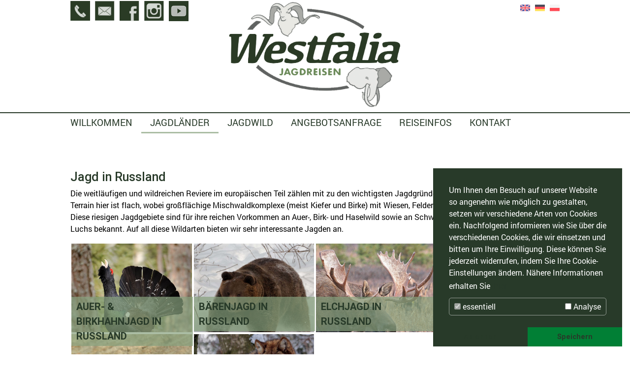

--- FILE ---
content_type: text/html; charset=utf-8
request_url: https://devwestfalia.webin-service.de/europa/europaeisches-russland
body_size: 5961
content:
<!DOCTYPE html>
<html>
<head>

<meta charset="utf-8">
<!-- 
	()

	This website is powered by TYPO3 - inspiring people to share!
	TYPO3 is a free open source Content Management Framework initially created by Kasper Skaarhoj and licensed under GNU/GPL.
	TYPO3 is copyright 1998-2026 of Kasper Skaarhoj. Extensions are copyright of their respective owners.
	Information and contribution at https://typo3.org/
-->

<base href="https://devwestfalia.webin-service.de">
<link rel="shortcut icon" href="/fileadmin/sys/Icons/favicon.ico" type="image/x-icon">
<title>Europäisches Russland</title>
<meta name="generator" content="TYPO3 CMS" />
<meta name="viewport" content="width=device-width, initial-scale=1.0, maximum-scale=1.0, user-scalable=no" />


<link rel="stylesheet" type="text/css" href="/typo3temp/assets/css/d42b6e1bdf.css?1615486073" media="all">
<link rel="stylesheet" type="text/css" href="/typo3conf/ext/fs_media_gallery/Resources/Public/Css/MediaAlbum_Bootstrap3.css?1615490335" media="all">
<link rel="stylesheet" type="text/css" href="/typo3conf/ext/dp_cookieconsent/Resources/Public/css/dp_cookieconsent.css?1603806562" media="all">
<link rel="stylesheet" type="text/css" href="/typo3conf/ext/ns_youtube/Resources/Public/Css/style.css?1603806102" media="all">
<link rel="stylesheet" type="text/css" href="/typo3conf/ext/pb_social/Resources/Public/Css/style.css?1607964106" media="all">
<link rel="stylesheet" type="text/css" href="/fileadmin/sys/Public/css/bootstrap.min.css?1505737956" media="all">
<link rel="stylesheet" type="text/css" href="/fileadmin/sys/Public/css/bootstrap-grid.min.css?1505737934" media="all">
<link rel="stylesheet" type="text/css" href="/fileadmin/sys/Public/css/bootstrap-reboot.min.css?1505737944" media="all">
<link rel="stylesheet" type="text/css" href="/fileadmin/sys/Public/css/font-awesome.min.css?1484310260" media="all">
<link rel="stylesheet" type="text/css" href="/fileadmin/sys/Public/css/jqueryui.css?1509018514" media="all">
<link rel="stylesheet" type="text/css" href="/fileadmin/sys/Public/css/magnificPopup.css?1508761078" media="all">
<link rel="stylesheet" type="text/css" href="/fileadmin/sys/Public/css/style.css?1615492828" media="all">
<link rel="stylesheet" type="text/css" href="/fileadmin/sys/Public/css/dce_styles.css?1615502534" media="all">
<link rel="stylesheet" type="text/css" href="/fileadmin/sys/Public/css/news_styles.css?1515592246" media="all">
<link rel="stylesheet" type="text/css" href="/fileadmin/sys/Public/css/responsive.css?1523946966" media="all">



<script src="/typo3conf/ext/pb_social/Resources/Public/Js/jquery-3.3.1.min.js?1604596606" type="text/javascript"></script>
<script src="/fileadmin/sys/Public/js/jquery-3.5.1.min.js?1604507996" type="text/javascript"></script>


<script data-ignore="1" data-cookieconsent="statistics" type="text/plain"></script>

<!-- Begin Cookie Consent plugin by Dirk Persky - https://github.com/DirkPersky/typo3-dp_cookieconsent -->
<script type="text/plain" data-ignore="1" data-dp-cookieDesc="layout">
    Um Ihnen den Besuch auf unserer Website so angenehm wie möglich zu gestalten, setzen wir verschiedene Arten von Cookies ein. Nachfolgend informieren wie Sie über die verschiedenen Cookies, die wir einsetzen und bitten um Ihre Einwilligung. Diese können Sie jederzeit widerrufen, indem Sie Ihre Cookie-Einstellungen ändern. Nähere Informationen erhalten Sie


    <a aria-label="learn more about cookies"
       role=button tabindex="0"
       class="cc-link"
       href="https://westfalia-jagdreisen.de/datenschutz/"
       rel="noopener noreferrer nofollow"
       target="_blank"
    >
        hier
    </a>


</script>
<script type="text/plain" data-ignore="1" data-dp-cookieSelect="layout">
    <div class="dp--cookie-check" xmlns:f="http://www.w3.org/1999/html">
    <label for="dp--cookie-require">
        <input type="hidden" name="" value="" /><input disabled="disabled" class="dp--check-box" id="dp--cookie-require" type="checkbox" name="" value="" checked="checked" />
        essentiell
    </label>
    <label for="dp--cookie-statistics">
        <input class="dp--check-box" id="dp--cookie-statistics" type="checkbox" name="" value="" />
        Analyse
    </label>
    <!--<label for="dp--cookie-marketing">
        <input class="dp--check-box" id="dp--cookie-marketing" type="checkbox" name="" value="" />
        Marketing
    </label>-->
</div>

</script>
<script type="text/plain" data-ignore="1" data-dp-cookieRevoke="layout">
    <div class="cc-revoke dp--revoke {{classes}}">
    <i class="dp--icon-fingerprint"></i>
    <span class="dp--hover">Cookie Einstellungen</span>
</div>



</script>
<script type="text/plain" data-ignore="1" data-dp-cookieIframe="layout">
    <div class="dp--overlay-inner">
    <div class="dp--overlay-header">{{notice}}</div>
    <div class="dp--overlay-description">{{desc}}</div>
    <div class="dp--overlay-button">
        <button class="db--overlay-submit" onclick="window.DPCookieConsent.forceAccept(this)"
                data-cookieconsent="{{type}}" {{style}}>
        {{btn}}
        </button>
    </div>
</div>

</script>
<script type="text/javascript" data-ignore="1">
    window.cookieconsent_options = {
        overlay: {
            notice: true,
            box: {
                background: '#283a29',
                text: '#ffffff'
            },
            btn: {
                background: '#017f35',
                text: '#ffffff'
            }
        },
        content: {
            message:'Um Ihnen den Besuch auf unserer Website so angenehm wie möglich zu gestalten, setzen wir verschiedene Arten von Cookies ein. Nachfolgend informieren wie Sie über die verschiedenen Cookies, die wir einsetzen und bitten um Ihre Einwilligung. Diese können Sie jederzeit widerrufen, indem Sie Ihre Cookie-Einstellungen ändern. Nähere Informationen erhalten Sie',
            dismiss:'Speichern',
            allow:'Speichern',
            deny: 'Ablehnen',
            link:'hier',
            href:'https://westfalia-jagdreisen.de/datenschutz/',
            target:'_blank',

            media: {
                notice: 'Cookie-Hinweis',
                desc: 'Durch das Laden dieser Ressource wird eine Verbindung zu externen Servern hergestellt, die Cookies und andere Tracking-Technologien verwenden, um die Benutzererfahrung zu personalisieren und zu verbessern. Weitere Informationen finden Sie in unserer Datenschutzerklärung.',
                btn: 'Erlaube Cookies und lade diese Ressource',
            },

            'allow-all': 'Alle akzeptieren'
        },
        autoOpen: true || false,
        layout: 'dpextend',
        theme: 'edgeless',
        position: 'bottom-right',
        type: 'opt-out',
        revokable: true,
        reloadOnRevoke: false,
        checkboxes: {"statistics":"false","marketing":"false"},
        dismissOnScroll: parseInt('')||false,
        palette: {
            popup: {
                background: '#283a29',
                text: '#ffffff'
            },
            button: {
                background: '#017f35',
                text: '#ffffff',
            }
        }
    };
</script>
<!-- End Cookie Consent plugin -->
<link rel="apple-touch-icon" sizes="57x57" href="/apple-icon-57x57.png">
<link rel="apple-touch-icon" sizes="60x60" href="/apple-icon-60x60.png">
<link rel="apple-touch-icon" sizes="72x72" href="/apple-icon-72x72.png">
<link rel="apple-touch-icon" sizes="76x76" href="/apple-icon-76x76.png">
<link rel="apple-touch-icon" sizes="114x114" href="/apple-icon-114x114.png">
<link rel="apple-touch-icon" sizes="120x120" href="/apple-icon-120x120.png">
<link rel="apple-touch-icon" sizes="144x144" href="/apple-icon-144x144.png">
<link rel="apple-touch-icon" sizes="152x152" href="/apple-icon-152x152.png">
<link rel="apple-touch-icon" sizes="180x180" href="/apple-icon-180x180.png">
<link rel="icon" type="image/png" sizes="192x192"  href="/android-icon-192x192.png">
<link rel="icon" type="image/png" sizes="32x32" href="/favicon-32x32.png">
<link rel="icon" type="image/png" sizes="96x96" href="/favicon-96x96.png">
<link rel="icon" type="image/png" sizes="16x16" href="/favicon-16x16.png">
<link rel="manifest" href="/manifest.json">
<meta name="msapplication-TileColor" content="#ffffff">
<meta name="msapplication-TileImage" content="/ms-icon-144x144.png">
<meta name="theme-color" content="#ffffff">
</head>
<body id="p36">
<script type="text/javascript">dataLayer = [];</script><div id="wrapper">
  <div class="layout image-block europe">
    <div  id="header" class="container">
      <div class="row">
          <div class="col info-icons">
           <div class="tx-dce-pi1">
	
	<div class="info_buttons">
		
			<a href="tel:+49 21 6192 78 0" class="ico-class">
    			
					<div class="icon_img"><img src="/fileadmin/_processed_/1/2/csm_tel_d570323104.png" width="60" height="60" alt="Telefonnummer Westfalia Jagdreisen" title="Service Telefon" /></div>
				
			</a>
		
			<a href="mailto:info@westfalia-jagdreisen.de" class="ico-class">
    			
					<div class="icon_img"><img src="/fileadmin/_processed_/5/f/csm_mail_3f28187c22.png" width="60" height="60" alt="e-Mail an Westfalia Jagdreisen senden" title="e-Mail " /></div>
				
			</a>
		
			<a href="https://www.facebook.com/westfalia.jagdreisen" target="_blank" class="ico-class">
    			
					<div class="icon_img"><img src="/fileadmin/_processed_/5/d/csm_facebook_2c0d611b76.png" width="60" height="61" alt="Link zur Facebookseite von Westfalia Jagdreisen" title="Facebook.png" /></div>
				
			</a>
		
			<a href="https://www.instagram.com/westfalia_jagdreisen/" target="_blank" class="ico-class">
    			
					<div class="icon_img"><img src="/fileadmin/_processed_/7/1/csm_instagram_6756b78f92.png" width="60" height="61" alt="Link zur Instagram-Seite von Westfalia Jagdreisen" title="Instagram Westfalia Jagdreisen" /></div>
				
			</a>
		
			<a href="https://www.youtube.com/c/westfaliajagdreisen" target="_blank" class="ico-class">
    			
					<div class="icon_img"><img src="/fileadmin/user_upload/Header/youtube.png" width="60" height="61" alt="Link zum youtube Channel von Westfalia Jagdreisen" title="youtube Channel von Westfalia Jagdreisen" /></div>
				
			</a>
		
	</div>

</div>
          </div>
          <div class="col-5 logo">
            
<div id="c4" class="frame frame-default frame-type-image frame-layout-0"><div class="ce-image ce-center ce-above"><div class="ce-gallery" data-ce-columns="1" data-ce-images="1"><div class="ce-outer"><div class="ce-inner"><div class="ce-row"><div class="ce-column"><figure class="image"><a href="/"><img class="image-embed-item" src="/fileadmin/user_upload/Header/Logo.png" width="474" height="293" alt="" /></a></figure></div></div></div></div></div></div></div>


          </div>
          <div class="col lang-icons">
            <div class="lang">
              <ul><li><a href="/en/europa/europaeisches-russland"><img class="flag_lang flag_en" src="/fileadmin/user_upload/Header/united-kingdom.png" data-at2x="images/flags/us@2x.png" alt="english" title="english"></a></li><li><a href="/europa/europaeisches-russland"><img class="flag_lang flag_de" src="/fileadmin/user_upload/Header/germany.png" data-at2x="images/flags/de@2x.png" alt="deutsch" title="deutsch"></a></li><li><a href="/pl/europa/europaeisches-russland"><img class="flag_lang flag_pl" src="/fileadmin/user_upload/Header/poland.png" data-at2x="images/flags/pl@2x.png" alt="polski" title="polski"></a></li></ul>
            </div>
          </div>
      </div>
    </div>
    <div class="hyphen"></div>
    <div  id="header_nav" class="container">
          <nav class="navbar navbar-expand-lg navbar-light bg-light">
              <button class="navbar-toggler" type="button" data-toggle="collapse" data-target="#navbarSupportedContent" aria-controls="navbarSupportedContent" aria-expanded="false" aria-label="Toggle navigation">
                <span class="navbar-toggler-icon"></span>
              </button>
              <div class="collapse navbar-collapse" id="navbarSupportedContent">
               <ul class="navbar-nav mr-auto">
                  <li class="nav-item first">
                    
                          <a class="nav-link" href="/">WILLKOMMEN</a>
                        


                  </li>
                  <li id="menuitem6" class="level1 active nav-item"><a href="/jagdlaender" class="nav-link main-link link-level1">JAGDLÄNDER</a><ul class="main_submenu_level2"><li id="menuitem27" class="normal nav-item"><a href="/jagdlaender" class="nav-link main-link">Jagdländer</a></li><li id="menuitem28" class="active nav-item"><a href="/europa" class="nav-link main-link">Europa</a></li><li id="menuitem29" class="normal nav-item"><a href="/asien" class="nav-link main-link">Asien</a></li><li id="menuitem30" class="normal nav-item"><a href="/ozeanien" class="nav-link main-link">Ozeanien</a></li><li id="menuitem31" class="normal nav-item"><a href="/amerika" class="nav-link main-link">Amerika</a></li><li id="menuitem32" class="normal nav-item"><a href="/afrika" class="nav-link main-link">Afrika</a></li></ul></li><li id="menuitem7" class="level1 normal nav-item"><a href="/jagdwild" class="nav-link main-link link-level1">JAGDWILD</a></li><li id="menuitem10" class="level1 normal nav-item"><a href="/angebotsanfrage" class="nav-link main-link link-level1">ANGEBOTSANFRAGE</a></li><li id="menuitem243" class="level1 normal nav-item has-sub"><a href="/reiseinfos" class="nav-link main-link link-level1">REISEINFOS</a><ul class="main_submenu_level2"><li id="menuitem253" class="normal nav-item"><a href="/reiseinfos/europa" class="nav-link main-link">Europa</a></li><li id="menuitem254" class="normal nav-item"><a href="/reiseinfos/asien" class="nav-link main-link">Asien</a></li><li id="menuitem255" class="normal nav-item"><a href="/reiseinfos/amerika" class="nav-link main-link">Amerika</a></li><li id="menuitem256" class="normal nav-item"><a href="/reiseinfos/afrika" class="nav-link main-link">Afrika</a></li></ul></li><li id="menuitem11" class="level1 normal nav-item has-sub"><a href="/kontakt" class="nav-link main-link link-level1">KONTAKT</a><ul class="main_submenu_level2"><li id="menuitem242" class="normal nav-item"><a href="/kontakt" class="nav-link main-link">Kontakt</a></li><li id="menuitem26" class="normal nav-item"><a href="/ueber-uns" class="nav-link main-link">Über uns</a></li><li id="menuitem233" class="normal nav-item"><a href="/unternehmen" class="nav-link main-link">Unternehmen</a></li><li id="menuitem234" class="normal nav-item"><a href="/mitarbeiter" class="nav-link main-link">Mitarbeiter</a></li><li id="menuitem236" class="normal nav-item"><a href="/partner" class="nav-link main-link">Partner</a></li><li id="menuitem237" class="normal nav-item"><a href="/impressum" class="nav-link main-link">Impressum</a></li><li id="menuitem280" class="normal nav-item"><a href="/jobs" class="nav-link main-link">Jobs</a></li></ul></li>
                </ul>
              </div>
            </nav>
    </div>
    <div  id="main_image_block">
      
    </div>

    <div  id="content" class="container">
       <!--TYPO3SEARCH_begin -->
                  
  <div class="content-block">
    
<div id="c670" class="frame frame-default frame-type-text frame-layout-0"><header><h2 class="">
				Jagd in Russland
			</h2></header><p>Die weitläufigen und wildreichen Reviere im europäischen Teil zählen mit zu den wichtigsten Jagdgründen dieses riesigen Landes. Das Terrain hier ist flach, wobei großflächige Mischwaldkomplexe (meist Kiefer und Birke) mit Wiesen, Feldern, Sümpfen und Seen abwechseln. Diese riesigen Jagdgebiete sind für ihre reichen Vorkommen an Auer-, Birk- und Haselwild sowie an Schwarzwild, Elch, Rotwild, Wolf, Bär und Luchs bekannt. Auf all diese Wildarten bieten wir sehr interessante Jagden an.</p></div>


    <div class="wilds-menu row"><a href="/europa/europaeisches-russland/auer-birkhahnjagd-in-russland" class="menu-item col-xs-12 col-sm-6 col-md-6 col-lg-3"><div class="menu-content"><div class="menu-image">
<div id="c91" class="frame frame-default frame-type-shortcut frame-layout-0"><div id="c47" class="frame frame-default frame-type-image frame-layout-0"><div class="ce-image ce-center ce-above"><div class="ce-gallery" data-ce-columns="1" data-ce-images="1"><div class="ce-outer"><div class="ce-inner"><div class="ce-row"><div class="ce-column"><figure class="image"><img class="image-embed-item" src="/fileadmin/user_upload/wordpress-files/2013/07/hahn.jpg" width="900" height="900" alt="" /></figure></div></div></div></div></div></div></div></div>

</div><div class="menu-title"><p>Auer- & Birkhahnjagd in Russland</p></div></div></a><a href="/europa/europaeisches-russland/baerenjagd-in-russland" class="menu-item col-xs-12 col-sm-6 col-md-6 col-lg-3"><div class="menu-content"><div class="menu-image">
<div id="c92" class="frame frame-default frame-type-shortcut frame-layout-0"><div id="c48" class="frame frame-default frame-type-image frame-layout-0"><div class="ce-image ce-center ce-above"><div class="ce-gallery" data-ce-columns="1" data-ce-images="1"><div class="ce-outer"><div class="ce-inner"><div class="ce-row"><div class="ce-column"><figure class="image"><img class="image-embed-item" src="/fileadmin/_processed_/8/c/csm_baeren-liste_9dccd14e3a.jpg" width="900" height="900" alt="" /></figure></div></div></div></div></div></div></div></div>

</div><div class="menu-title"><p>Bärenjagd in Russland</p></div></div></a><a href="/europa/europaeisches-russland/elchjagd-in-russland" class="menu-item col-xs-12 col-sm-6 col-md-6 col-lg-3"><div class="menu-content"><div class="menu-image">
<div id="c97" class="frame frame-default frame-type-shortcut frame-layout-0"><div id="c52" class="frame frame-default frame-type-image frame-layout-0"><div class="ce-image ce-center ce-above"><div class="ce-gallery" data-ce-columns="1" data-ce-images="1"><div class="ce-outer"><div class="ce-inner"><div class="ce-row"><div class="ce-column"><figure class="image"><img class="image-embed-item" src="/fileadmin/_processed_/4/8/csm_elch-liste_2dbd3a40f0.jpg" width="900" height="900" alt="" /></figure></div></div></div></div></div></div></div></div>

</div><div class="menu-title"><p>Elchjagd in Russland</p></div></div></a><a href="/europa/europaeisches-russland/jagdreise-auf-sika-hirsch" class="menu-item col-xs-12 col-sm-6 col-md-6 col-lg-3"><div class="menu-content"><div class="menu-image">
<div id="c506" class="frame frame-default frame-type-shortcut frame-layout-0"><div id="c62" class="frame frame-default frame-type-image frame-layout-0"><div class="ce-image ce-center ce-above"><div class="ce-gallery" data-ce-columns="1" data-ce-images="1"><div class="ce-outer"><div class="ce-inner"><div class="ce-row"><div class="ce-column"><figure class="image"><img class="image-embed-item" src="/fileadmin/_processed_/0/1/csm_sikahirsch-liste_2acf4c1eca.jpg" width="900" height="900" alt="" /></figure></div></div></div></div></div></div></div></div>

</div><div class="menu-title"><p>Jagdreise auf Sika Hirsch</p></div></div></a><a href="/europa/europaeisches-russland/jagd-auf-kuban-tur" class="menu-item col-xs-12 col-sm-6 col-md-6 col-lg-3"><div class="menu-content"><div class="menu-image">
<div id="c105" class="frame frame-default frame-type-shortcut frame-layout-0"><div id="c64" class="frame frame-default frame-type-image frame-layout-0"><div class="ce-image ce-center ce-above"><div class="ce-gallery" data-ce-columns="1" data-ce-images="1"><div class="ce-outer"><div class="ce-inner"><div class="ce-row"><div class="ce-column"><figure class="image"><img class="image-embed-item" src="/fileadmin/_processed_/9/c/csm_tur-liste_06afba0d50.jpg" width="900" height="900" alt="" /></figure></div></div></div></div></div></div></div></div>

</div><div class="menu-title"><p>Jagd auf Kuban Tur</p></div></div></a><a href="/europa/europaeisches-russland/luchsjagd-in-russland" class="menu-item col-xs-12 col-sm-6 col-md-6 col-lg-3"><div class="menu-content"><div class="menu-image">
<div id="c508" class="frame frame-default frame-type-shortcut frame-layout-0"><div id="c68" class="frame frame-default frame-type-image frame-layout-0"><div class="ce-image ce-center ce-above"><div class="ce-gallery" data-ce-columns="1" data-ce-images="1"><div class="ce-outer"><div class="ce-inner"><div class="ce-row"><div class="ce-column"><figure class="image"><img class="image-embed-item" src="/fileadmin/_processed_/a/d/csm_wolf-liste_6b29152505.jpg" width="900" height="900" alt="" /></figure></div></div></div></div></div></div></div></div>

</div><div class="menu-title"><p>Luchsjagd in Russland</p></div></div></a></div>
  </div>

        <!--TYPO3SEARCH_end -->
    </div>
   </div>
  <div  id="footer">
    <div class="footer-block container">
      <div class="row">
        <div class="col-sm-12 col-md-12 col-lg-4">
<div id="c1" class="frame frame-default frame-type-text frame-layout-0"><header><h5 class="">
				KONTAKT
			</h5></header><p>Westfalia Jagdreisen GmbH<br /> Beethovenstrasse 55<br /> D-41061 Mönchengladbach</p><p>Telefon: + 49 (0) 21 61 / 92 78 – 0<br /> Telefax: + 49 (0) 21 61 / 92 78 – 27<br /> E-Mail: info@westfalia-jagdreisen.de</p></div>

</div>
        <div class="col-sm-12 col-md-2 col-lg-2">
          <div class="footer-menu-block"><ul class="footer_menu"><li><a href="/service">SERVICE</a></li><li><a href="/messen">MESSEN</a></li></ul></div>
          <div class="footer-blind-text">
<div id="c2" class="frame frame-default frame-type-text frame-layout-0"></div>

</div>
        </div>
        <div class="col-sm-12 col-md-12 col-lg-6 footer_right">
          <div>
<div id="c8" class="frame frame-default frame-type-header frame-layout-0"><header><h5 class="">
				BLÄTTERN SIE IN UNSEREN HAUPTKATALOGEN!
			</h5></header></div>


<div id="c9" class="frame frame-default frame-type-textpic frame-layout-0"><div class="ce-textpic ce-left ce-intext ce-nowrap"><div class="ce-gallery" data-ce-columns="1" data-ce-images="1"><div class="ce-row"><div class="ce-column"><figure class="image"><a href="/fileadmin/user_upload/Kataloge/Jagdreise-Katalog2019.pdf" title="Jagdreisekatalog2019"><img class="image-embed-item" title="Jagdreisekatalog2019" alt="Jagdreise Katalog Westfalia Jagdreisen" src="/fileadmin/_processed_/1/0/csm_Jagdreisekatalog_f6a5731437.jpg" width="100" height="126" /></a></figure></div></div></div><div class="ce-bodytext"><p><a href="/fileadmin/user_upload/Kataloge/Jagdreise-Katalog2019.pdf" target="_blank">KATALOG 2020</a></p><p><a href="/fileadmin/user_upload/Kataloge/Preisliste-jagdreisen-2020.pdf">PREISLISTE 2020 / 2021</a></p><p><a href="/newsletter">NEWSLETTER</a></p></div></div></div>

</div>
        </div>
      </div>
    </div>

  </div>
   <div id="footer_foot" >
      <div class="container">
        <div class="row">
          <div class="col-sm-12 col-lg-6 copyright">
<div id="c5" class="frame frame-default frame-type-text frame-layout-0"><p>©Westfalia Jagdreisen</p></div>

</div>
          <div class="col-sm-12 col-lg-6"><ul class="footer_menu_foot"><li><a href="/impressum" class="footer-link">Impressum</a><span>&#124;</span></li><li><a href="/datenschutz" class="footer-link">Datenschutz</a><span>&#124;</span></li><li><a href="/agb" class="footer-link">AGB</a></li></ul></div>
        </div>
      </div>
    </div>
</div>

<!-- Google Tag Manager cached vars -->
<script type="text/javascript">
if(typeof dataLayer == 'undefined'){
	dataLayer = [];
}

</script>
<!-- End Google Tag Manager cached vars -->
<noscript><iframe src="//www.googletagmanager.com/ns.html?id=GTM-KDJKX4H"
height="0" width="0" style="display:none;visibility:hidden"></iframe></noscript>
<script>
dataLayer.push({'tx_googletagmanager_dataLayerVersion': '0'});

(function(w,d,s,l,i){w[l]=w[l]||[];w[l].push({'gtm.start':
new Date().getTime(),event:'gtm.js'});var f=d.getElementsByTagName(s)[0],
j=d.createElement(s),dl=l!='dataLayer'?'&l='+l:'';j.async=true;j.src=
'//www.googletagmanager.com/gtm.js?id='+i+dl;f.parentNode.insertBefore(j,f);
})(window,document,'script','dataLayer','GTM-KDJKX4H');
</script>

<script src="/typo3conf/ext/dp_cookieconsent/Resources/Public/JavaScript/dp_cookieconsent.js?1603806562" type="text/javascript"></script>
<script src="/typo3conf/ext/ns_youtube/Resources/Public/Js/script.js?1603806102" type="text/javascript"></script>
<script src="/typo3conf/ext/pb_social/Resources/Public/Js/main.js?1604596606" type="text/javascript"></script>
<script src="/fileadmin/sys/Public/js/popover.js?1505802322" type="text/javascript"></script>
<script src="/fileadmin/sys/Public/js/bootstrap.min.js?1505737986" type="text/javascript"></script>
<script src="/fileadmin/sys/Public/js/jquery.magnificPopup.js?1508756952" type="text/javascript"></script>
<script src="/fileadmin/sys/Public/js/loader.js?1509002960" type="text/javascript"></script>
<script src="/fileadmin/sys/Public/js/jqueryui.js?1509012420" type="text/javascript"></script>
<script src="/fileadmin/sys/Public/js/main.js?1523274016" type="text/javascript"></script>
<script src="/fileadmin/sys/Public/js/cookies.js?1523944760" type="text/javascript"></script>


</body>
</html>

--- FILE ---
content_type: text/css; charset=utf-8
request_url: https://devwestfalia.webin-service.de/typo3conf/ext/pb_social/Resources/Public/Css/style.css?1607964106
body_size: 1075
content:
.tx-pb-social .pb-list {
    display: flex;
    width: 100%;
    margin: 10px 0 0 -10px;
    flex-wrap: wrap;
  }
  .tx-pb-social .pb-list .col {
    float: left;
    width: 250px;
  }
  .tx-pb-social .pb-list-item {
    position: relative;
    box-sizing: border-box;
    float: left;
    width: 32%;
    height: initial;
    margin: 10px 0 0 10px;
    box-shadow: 0 1px 3px rgba(0, 0, 0, 0.25);
  }
  .tx-pb-social .pb-list-item .image {
    height: 300px;
    background-size: cover;
    background-position: center;
    width: 100%;
    cursor: pointer;
  }
  .tx-pb-social .pb-list-item .icon {
    position: absolute;
    top: 10px;
    left: 10px;
    height: 32px;
    width: 32px;
    border-radius: 5px;
    cursor: pointer;
    background-size: 32px 32px;
  }
  .tx-pb-social .pb-list-item .text {
    color: #000;
    display: inline-block;
    /*background-color: rgba(0, 0, 0, 0.35);*/
    padding: 10px 10px 25px 10px;
    font-size: 12px;
    line-height: 15px;
    cursor: pointer;

  }
  .tx-pb-social .pb-list-item .text:hover {
    text-decoration: underline;
  }
  .tx-pb-social .pb-list-item .additional-info {
    box-sizing: border-box;
    position: absolute;
    color: #ffffff;
    width: 30px;
    height: 20px;
    bottom: 2px;
    text-align: right;
    text-decoration: none;
    font-size: 11px;
    font-weight: bold;
    text-shadow: -1px -1px 0 #000000, 1px -1px 0 #000000, -1px 1px 0 #000000, 1px 1px 0 #000000;
  }
  .tx-pb-social .pb-list-item .additional-info.info-1 {
    right: 65px;
  }
  .tx-pb-social .pb-list-item .additional-info.info-2 {
    right: 20px;
  }
  .tx-pb-social .pb-list-item .video-overlay {
    position: absolute;
    bottom: 95px;
    left: 95px;
    width: 64px;
    height: 64px;
    opacity: 0.90;
    cursor: pointer;
  }
  .tx-pb-social .pb-list-item[data-type="video"] .image {
    background-size: contain;
    background-repeat: no-repeat;
    background-color: black;
  }
  .tx-pb-social .pb-list-item[data-type="video"] .video-overlay {
    top: 95px;
    bottom: auto;
  }
  .tx-pb-social .pb-list-item-facebook .placeholder-image {
    background-image: url("../Icons/Placeholder/fb.jpg");
  }
  .tx-pb-social .pb-list-item-facebook .icon {
    background-image: url("../Icons/facebook.png");
  }
  .tx-pb-social .pb-list-item-googleplus .placeholder-image {
    background-image: url("../Icons/Placeholder/gplus.jpg");
  }
  .tx-pb-social .pb-list-item-googleplus .icon {
    background-image: url("../Icons/google+.png");
  }
  .tx-pb-social .pb-list-item-instagram .icon {
    background-image: url("../Icons/instagram.png");
  }
  .tx-pb-social .pb-list-item-linkedin .placeholder-image {
    background-image: url("../Icons/Placeholder/linkedin.jpg");
  }
  .tx-pb-social .pb-list-item-linkedin .icon {
    background-image: url("../Icons/linkedin.png");
  }
  .tx-pb-social .pb-list-item-txnews .placeholder-image {
    background-image: url("../Icons/Placeholder/default.jpg");
  }
  .tx-pb-social .pb-list-item-txnews .icon {
    background-image: url("../Icons/typo3.png");
  }
  .tx-pb-social .pb-list-item-pinterest .icon {
    background-image: url("../Icons/pinterest.png");
  }
  .tx-pb-social .pb-list-item-tumblr .placeholder-image {
    background-image: url("../Icons/Placeholder/tumblr.jpg");
  }
  .tx-pb-social .pb-list-item-tumblr .icon {
    background-image: url("../Icons/tumblr.png");
  }
  .tx-pb-social .pb-list-item-twitter .placeholder-image {
    background-image: url("../Icons/Placeholder/twitter.jpg");
  }
  .tx-pb-social .pb-list-item-twitter .icon {
    background-image: url("../Icons/twitter.png");
  }
  .tx-pb-social .pb-list-item-imgur .icon {
    background-image: url("../Icons/imgur.png");
  }
  .tx-pb-social .pb-list-item-youtube .placeholder-image {
    background-image: url("../Icons/Placeholder/yt.jpg");
  }
  .tx-pb-social .pb-list-item-youtube .icon {
    background-image: url("../Icons/youtube.png");
  }
  .tx-pb-social .pb-list-item-vimeo .placeholder-image {
    background-image: url("../Icons/Placeholder/vimeo.png");
  }
  .tx-pb-social .pb-list-item-vimeo .icon {
    background-image: url("../Icons/vimeo.png");
  }
  .tx-pb-social .pb-list-item-facebook .fb-like-detail-wrap {
    position: relative;
    top: 190px;
    text-align: center;
    width: 100%;
  }
  .tx-pb-social .pb-list-item-facebook .fb-like-details {
    opacity: 0;
    position: relative;
    width: 100%;
    height: 60px;
    background: rgba(0, 0, 0, 0.75);
    color: white;
    text-shadow: -1px -1px 0 #000000, 1px -1px 0 #000000, -1px 1px 0 #000000, 1px 1px 0 #000000;
    -webkit-transition: all 0.2s ease;
    -moz-transition: all 0.2s ease;
    -o-transition: all 0.2s ease;
    transition: all 0.2s ease;
  }
  .tx-pb-social .pb-list-item-facebook .fb-like-details.active {
    opacity: 1;
  }
  .tx-pb-social .pb-list-item-facebook .fb-like-details span {
    position: relative;
    top: 10px;
    margin: 0 4px 0 5px;
  }
  .tx-pb-social .pb-list-item-facebook .fb-like-details i {
    display: inline-block;
    width: 14px;
    height: 14px;
    margin-right: 3px;
    background-size: 12px 12px;
    background-size: cover;
  }
  .tx-pb-social .pb-list-item-facebook .fb-like-details .fb-like-detail__like {
    background-image: url("../Icons/facebook_reactions/like.png");
  }
  .tx-pb-social .pb-list-item-facebook .fb-like-details .fb-like-detail__love {
    background-image: url("../Icons/facebook_reactions/love.png");
  }
  .tx-pb-social .pb-list-item-facebook .fb-like-details .fb-like-detail__haha {
    background-image: url("../Icons/facebook_reactions/haha.png");
  }
  .tx-pb-social .pb-list-item-facebook .fb-like-details .fb-like-detail__wow {
    background-image: url("../Icons/facebook_reactions/wow.png");
  }
  .tx-pb-social .pb-list-item-facebook .fb-like-details .fb-like-detail__sad {
    background-image: url("../Icons/facebook_reactions/sad.png");
  }
  .tx-pb-social .pb-list-item-facebook .fb-like-details .fb-like-detail__angry {
    background-image: url("../Icons/facebook_reactions/angry.png");
  }
  .tx-pb-social .button {
    display: inline-block;
    cursor: pointer;
    text-transform: uppercase;
    height: 30px;
    width: 300px;
    padding-top: 15px;
    border: 1px solid black;
  }
  .tx-pb-social .button.loading {
    border: none;
    color: white;
    background-color: darkgray;
    cursor: progress;
  }
  .tx-pb-social .button.pb-disabled {
    visibility: hidden;
  }
  .tx-pb-social .button__wrap {
    float: left;
    width: 100%;
    text-align: center;
  }
  .tx-pb-social .pb-hide-initial {
    display: none;
  }



  @media (max-width: 768px) {
    .tx-pb-social .pb-list-item {
        width: 48%;
        height: initial;
      }
  }

  @media (max-width: 414px) {
    .tx-pb-social .pb-list-item {
        width: 100%;
        height: initial;
      }
  }


--- FILE ---
content_type: text/css; charset=utf-8
request_url: https://devwestfalia.webin-service.de/fileadmin/sys/Public/css/style.css?1615492828
body_size: 2779
content:
/**--------------Allgemeine CSS------------------*/
@font-face { font-family: 'roboto';
             src: url('/fileadmin/sys/Public/fonts/Roboto-Regular.ttf') format('truetype');
             font-weight: 400;
         }
@font-face { font-family: 'roboto';
             src: url('/fileadmin/sys/Public/fonts/Roboto-Bold.ttf') format('truetype');
             font-weight: 800;
         }
@font-face { font-family: 'roboto';
             src: url('/fileadmin/sys/Public/fonts/Roboto-Light.ttf') format('truetype');
             font-weight: 300;
         }
@font-face { font-family: 'roboto';
             src: url('/fileadmin/sys/Public/fonts/Roboto-Medium.ttf') format('truetype');
             font-weight: 600;
         }

/*-----------Typography----------*/
p{
  color:#000000;

}
a li span,.copyright p{
  color: #ffffff !important;
}
a{
  text-decoration: none;
  color: rgb(40, 58, 41)!important;
}
a:hover{
  text-decoration: none;
  color: rgb(42,59,37);
  opacity:0.8;
}

h1,h2,h3,h4,h5,h6{
  color: rgb(40,58,41);
}

h1, .h2{
  font-family: Cambria;
  font-weight: 700;

  /*float:left;
  width:100%;*/
}
header {
  float:left;
  width:100%;
  padding-top:50px;
}
#footer header {
  padding-top:0px;
}
h2{

}
h3{

}
h4{

}
h5{

}
h6{

}

*{

}
.slider-caption .headline-h1{

}
.slider-caption.asien .headline-h1, .slider-caption.asien .headline-h2{
  color:#693571;
}
.slider-caption.europa .headline-h1,.slider-caption.europa .headline-h2{
  color:#2D583D;
}
.slider-caption.amerika .headline-h1,.slider-caption.amerika .headline-h2{
  color:#2D275F;
}
.slider-caption.afrika .headline-h1,.slider-caption.afrika .headline-h2{
  color:#BD7D16;
}
.slider-caption.neuseeland .headline-h1, .slider-caption.neuseeland .headline-h2{
  color:#D2BE59;
}
body {
  font-family: roboto !important;
  font-weight:400;
}
#wrapper {
  width:100%;
  float:left;
}
.container{
  /*border:1px solid black;*/
  max-width:1024px;
}
img{
  max-width:100%;
  height:auto;
}

.frame {
  width:100%;
  float:left;
}
/*----Header begin----*/
#header {
  width:100%;
}
#header .info_buttons .ico-class{
  float:left;
  max-width:50px;
  padding-right:10px;
}
#header ul,#header li,#header ul li {
 list-style-type:none;
}
#header .logo img {
  max-width:350px;
  border:none;
}

#header .flag_lang {
  max-width:20px;
}
#header .lang{
  float:right;
}
#header .lang ul li{
  float:left;
  padding-right:10px;
}
#header .lang ul li:last-child{
  padding-right:0px;
}
.hyphen{
  height:2px;
  width:100%;
  background-color:rgb(40,58,41);
}
/*----Header end------*/

/*----Header Navigation begin----*/
#header_nav ul li a{
  font-size:19px;
  padding-right:18px !important;
  padding-left:18px !important;
  padding-bottom: 5px;
    padding-top: 5px;

}
#header_nav ul li:first-child a{
  padding-left:0px !important;
}
#header_nav ul li:last-child a{
  padding-right:0px !important;
}
.navbar{
  background-color:inherit !important;
  padding-left:0px;
  margin-left:0px;
  padding-top:0px;
  padding-bottom:0px;
}
#header_nav ul li{
  position:relative;
}
#header_nav ul li ul.main_submenu_level2{
  display:none;
  position: absolute;
  z-index: 5555;
  background-color: rgba(136,161,126, 0.7);
  color: white;
  list-style-type: none;
  padding:0px;
  margin:0px;
  width:100%;
  min-width: 180px;
}

#header_nav ul li ul.main_submenu_level2 li{
  padding:0px;
  margin:0px;
}
#header_nav ul li ul.main_submenu_level2 li a{
  color:white !important;
  text-transform: uppercase;
    padding: 5px 10px 5px 20px !important;
    text-align: right;
    font-weight:600;
}
#header_nav ul li:hover ul.main_submenu_level2 {
  display:block;
}
#header_nav ul li.active {
  border-bottom:3px solid rgba(136, 161, 126,0.7);
}
#header_nav ul li ul.main_submenu_level2 li.current a{
  color:rgb(40,58,41) !important;
  font-weight:800;
}
/*----Header Navigation end------*/

/*----Image-block begin----*/
#main_image_block {
  width:100%;
  float:left;
  max-height:600px;
  overflow: hidden;
  margin-top:5px;
  margin-bottom:20px;
}
#main_image_block .image-block{
  width:100%;
  float:left;
}
#main_image_block .image-block img{
  width:100%;
}
#main_image_block .image-block{
  position:relative;
}
#main_image_block .image{
  position:relative;
  z-index: 1;
}

#main_image_block .text{
  position:absolute;
  left:0;
  top:26%;
  z-index: 5;
  min-width:40%;
  padding-right:20px;
  float: right;
  background-color:rgba(255,255,255,0.5);
}
/*color europe*/
.europe #main_image_block .text p{
  color:#2D583D;
}
/*color asien*/
.asien #main_image_block .text p{
  color:#693571;
}
/*color amerika*/
.amerika #main_image_block .text p{
  color:#2D275F;
}
/*color afrika*/
.afrika #main_image_block .text p{
  color:#BD7D16;
}
/*color neuseeland*/
.neuseeland #main_image_block .text p{
  color:#D2BE59;
}


#main_image_block .title, #main_image_block .subtitle{
  padding:0px;
  margin:0px;
}
#main_image_block .title{
  font-size:72px;
  text-transform: uppercase;
  line-height:1;
  margin-top:30px;
  text-align: right;
  width:100%;
  font-weight:800;
}
#main_image_block .subtitle{
  font-size:24px;
  font-style: italic;
  text-align: right;
  width:100%;
  margin-bottom:20px;
}
/*----Image-block end------*/

/*----Slider-block begin------*/
.slider-caption .headline-h1, .slider-caption .headline-h2{
  padding:0px;
  margin:0px;
}
.slider-caption{
  position:absolute;
  left:0;
  top:60%;
  z-index: 5;
  min-width:40%;
  padding-right:20px;
  float: right;
  background-color:rgba(255,255,255,0.5);
}
 .slider-caption .headline-h1{
  font-size:72px;
  text-transform: uppercase;
  line-height:1;
  margin-top:30px;
  text-align: right;
  width:100%;
  font-weight:800;
}
.slider-caption .headline-h2{
  font-size:24px;
  font-style: italic;
  text-align: right;
  width:100%;
  margin-bottom:20px;
}
/*----Slider-block end------*/

/*----Content begin----*/
#content  {
  /*font-family: Cambria;*/
  min-height:600px;
}
#content h2{
  /*font-family: Cambria;*/
  font-size: 25px;
  font-weight: 600;
}
#content h3{
  margin-top: 40px;
  margin-bottom: 45px;
}
.image-block{
    padding-bottom: 25%;
  float: left;
  width:100%;
  background-repeat: no-repeat;
  background-size: 100%;
  background-position: left bottom;
}
.image-block.default-class{
  background-image: url('images/default_new.png');
}
.image-block.asia{
  background-image: url('images/asien.png');
  position: relative;
    bottom: -2px;
}
.image-block.europe{
  background-image: url('images/europa.png');
  position: relative;
    bottom: -2px;
}

.image-block.africa {
  background-image: url('images/afrika_new.png');
  position: relative;
    bottom: -2px;
}
.image-block.america {
  background-image: url('images/amerika.png');
  position: relative;
    bottom: -2px;
}
.image-block.new-zealand {
  background-image: url('images/neuseeland.png');
  position: relative;
    bottom: -2px;
}
/*----Content end------*/

/*----Footer begin----*/
#footer ul,#footer li,#footer ul li {
 list-style-type:none;
}
#footer{
    width:100%;
  float:left;
  background-color:rgb(40,58,41);
  padding-top: 10px;
}
#footer .footer-block{
    width:100%;
  background-color:rgb(40,58,41);
}
#footer ul {
  padding-left:0px;
  padding-right:0px;
}
#footer ul.footer_menu {
  padding-left:0px;
  padding-right:0px;
  margin-top:0px;
  float: left;
  padding-top:0px;
}
#footer ul.footer_menu a{
  font-size:20px;
}
#footer ul.footer_menu li:first-child a{
    padding-top: 0px;
    margin-top: 0px;
    line-height: 1;
    padding-bottom: 3px;
}
.footer_menu li{
  width:100%;
}
#footer ul li a ,#footer_foot ul li a{
  float:left;
}
#footer_foot ul li span{
  padding: 0rem .4rem;
  float: left;
}
#footer ul li, #footer_foot ul li{
 list-style-type:none;
}
#footer_foot {
  width:100%;
  float:left;
  background-color: #ffffff;
}
#footer h1,#footer h2,#footer h3,#footer h4,#footer h5,#footer h6,#footer p,#footer a {
  color: white !important;
}
#footer h4,#footer h5{
  font-weight: 600;

}

#footer p{
  font-weight: 400;

}
#footer_foot ul{
  width:auto;
  float:right;
  text-align:right;
}
#footer_foot ul li{
  float:left;
}
#footer .footer_right {
  padding-right: 0px !important;
}
#footer div {
  overflow: initial;
}
/*----Footer end------*/
/*----------------Imagemap begin--------------------*/
.map{
  position:relative;
  max-width:974px;
  margin:5px auto;
}

/*Extra für Polen map*/
#my_map.align-center, #my_map.allgn-center{
  width: 681px;
    margin: 0 auto;
    position: relative;
}
/*----------------*/
.hoverpic{
  display: none;
  position: absolute;
  left:0;
  /* top:0; */
  /*padding-top: 10px;*/
}


/*----------------Imagemap end----------------------------*/
/*--------------------Angebotsanfrage (Formular)-------------------------*/
.tx-powermail {
  width:100%;
  float:left;
}
.tx-powermail .powermail_label{
  color: rgb(40, 58, 41);
}
.tx-powermail .nolabel h3{
  display:none;
}
.tx-powermail .nolabel legend{
  display:none;
}
.tx-powermail .powermail_form_1 .powermail_fieldset_1{
  width:30%;
  float:left;
}
.tx-powermail .powermail_form_1 .powermail_fieldset_2{
  width:65%;
  float:right;
}
.tx-powermail .powermail_form_1 .powermail_fieldset_1 input,.tx-powermail .powermail_form_1 .powermail_fieldset_1 select,.tx-powermail .powermail_form_1 .powermail_fieldset_2 .powermail_input{
  width:100%;
  float:left;
    background-color:rgba(136, 161, 126, 1);
}
.tx-powermail .powermail_form_1  input {
  max-width:290px;
}
.tx-powermail .powermail_form_1 select {
  min-width:290px;
  width:80%;
  background-color: rgba(136, 161, 126, 1);
  border: thin solid  rgba(136, 161, 126, 1);
  border-radius: 0px;
  color:white;
  display: inline-block;
  font: inherit;
  line-height: 1.5em;
  padding: 5px;
  background-position: right;
  background-repeat: no-repeat;
  /* reset */
  margin: 0;
  -webkit-box-sizing: border-box;
  -moz-box-sizing: border-box;
  box-sizing: border-box;
  -webkit-appearance: none;
  -moz-appearance: none;
}
.tx-powermail .powermail_form_1 select#powermail_field_wildart {
  background-image: url('images/select1.png');
}
.tx-powermail .powermail_form_1 select#powermail_field_jadland {
  background-image: url('images/select2.png');
}
.tx-powermail .powermail_form_1 textarea {
  width:100%;
  background-color:rgba(136, 161, 126, 1);
}
.tx-powermail .powermail_form_1 .powermail_fieldwrap_type_check {
  width:100%;
  float:left;
}
.tx-powermail .powermail_form_1 .powermail_fieldset_2 .checkbox {
  width:100px;
  float:left;
}
.tx-powermail .powermail_form_1 .powermail_fieldset_2 .checkbox input{

  background-color:rgba(136, 161, 126, 1);
}

.tx-powermail .powermail_form_1 .powermail_fieldwrap {
  padding-bottom: 10px;
    float: left;
    width: 100%;
}
.parsley-errors-list,.parsley-required{
  width:100%;
  float:left;
  color:red;
  margin:0px;
  padding:0px;
  list-style-type: none;
}
.tx-powermail .powermail_form_1 .powermail_submit{
  background-color:rgba(136, 161, 126, 1);
  padding: 15px;
  text-transform: uppercase;
  color: white;
  border: none;
  float: right;
}
.tx-powermail .powermail_fieldwrap_skype_name .powermail_radio  {
  float:left !important;
  width:auto!important;
  margin-right:10px;
  margin-top: 5px;
}

/*--------------------Angebotsanfrage Englisch (Formular)-------------------------*/

.tx-powermail .powermail_form_4 .powermail_fieldset_9{
  width:30%;
  float:left;
}
.tx-powermail .powermail_form_4 .powermail_fieldset_10{
  width:65%;
  float:right;
}
.tx-powermail .powermail_form_4 .powermail_fieldset_9 input,.tx-powermail .powermail_form_4 .powermail_fieldset_9 select,.tx-powermail .powermail_form_4 .powermail_fieldset_10 .powermail_input{
  width:100%;
  float:left;
    background-color:rgba(136, 161, 126, 1);
}
.tx-powermail .powermail_form_4  input {
  max-width:290px;
}
.tx-powermail .powermail_form_4 select {
  min-width:290px;
  width:80%;
  background-color: rgba(136, 161, 126, 1);
  border: thin solid  rgba(136, 161, 126, 1);
  border-radius: 0px;
  color:white;
  display: inline-block;
  font: inherit;
  line-height: 1.5em;
  padding: 5px;
  background-position: right;
  background-repeat: no-repeat;
  /* reset */
  margin: 0;
  -webkit-box-sizing: border-box;
  -moz-box-sizing: border-box;
  box-sizing: border-box;
  -webkit-appearance: none;
  -moz-appearance: none;
}
.tx-powermail .powermail_form_4 select#powermail_field_wildart {
  background-image: url('images/select1.png');
}
.tx-powermail .powermail_form_4 select#powermail_field_jadland {
  background-image: url('images/select2.png');
}
.tx-powermail .powermail_form_4 textarea {
  width:100%;
  background-color:rgba(136, 161, 126, 1);
}
.tx-powermail .powermail_form_4 .powermail_fieldwrap_type_check {
  width:100%;
  float:left;
}
.tx-powermail .powermail_form_4 .powermail_fieldset_10 .checkbox {
  width:100px;
  float:left;
}
.tx-powermail .powermail_form_4 .powermail_fieldset_10 .checkbox input{

  background-color:rgba(136, 161, 126, 1);
}

.tx-powermail .powermail_form_4 .powermail_fieldwrap {
  padding-bottom: 10px;
    float: left;
    width: 100%;
}
.parsley-errors-list,.parsley-required{
  width:100%;
  float:left;
  color:red;
  margin:0px;
  padding:0px;
  list-style-type: none;
}
.tx-powermail .powermail_form_4 .powermail_submit{
  background-color:rgba(136, 161, 126, 1);
  padding: 15px;
  text-transform: uppercase;
  color: white;
  border: none;
  float: right;
}
.tx-powermail .powermail_fieldwrap_skype_name .powermail_radio  {
  float:left !important;
  width:auto!important;
  margin-right:10px;
  margin-top: 5px;
}
/*--------------------Angebotsanfrage Polnisch (Formular)-------------------------*/

.tx-powermail .powermail_form_5 .powermail_fieldset_11{
  width:30%;
  float:left;
}
.tx-powermail .powermail_form_5 .powermail_fieldset_12{
  width:65%;
  float:right;
}
.tx-powermail .powermail_form_5 .powermail_fieldset_11 input,.tx-powermail .powermail_form_5 .powermail_fieldset_11 select,.tx-powermail .powermail_form_5 .powermail_fieldset_12 .powermail_input{
  width:100%;
  float:left;
    background-color:rgba(136, 161, 126, 1);
}
.tx-powermail .powermail_form_5  input {
  max-width:290px;
}
.tx-powermail .powermail_form_5 select {
  min-width:290px;
  width:80%;
  background-color: rgba(136, 161, 126, 1);
  border: thin solid  rgba(136, 161, 126, 1);
  border-radius: 0px;
  color:white;
  display: inline-block;
  font: inherit;
  line-height: 1.5em;
  padding: 5px;
  background-position: right;
  background-repeat: no-repeat;
  /* reset */
  margin: 0;
  -webkit-box-sizing: border-box;
  -moz-box-sizing: border-box;
  box-sizing: border-box;
  -webkit-appearance: none;
  -moz-appearance: none;
}
.tx-powermail .powermail_form_5 select#powermail_field_wildart {
  background-image: url('images/select1.png');
}
.tx-powermail .powermail_form_5 select#powermail_field_jadland {
  background-image: url('images/select2.png');
}
.tx-powermail .powermail_form_5 textarea {
  width:100%;
  background-color:rgba(136, 161, 126, 1);
}
.tx-powermail .powermail_form_5 .powermail_fieldwrap_type_check {
  width:100%;
  float:left;
}
.tx-powermail .powermail_form_5 .powermail_fieldset_12 .checkbox {
  width:100px;
  float:left;
}
.tx-powermail .powermail_form_5 .powermail_fieldset_12 .checkbox input{

  background-color:rgba(136, 161, 126, 1);
}

.tx-powermail .powermail_form_5 .powermail_fieldwrap {
  padding-bottom: 10px;
    float: left;
    width: 100%;
}
.parsley-errors-list,.parsley-required{
  width:100%;
  float:left;
  color:red;
  margin:0px;
  padding:0px;
  list-style-type: none;
}
.tx-powermail .powermail_form_5 .powermail_submit{
  background-color:rgba(136, 161, 126, 1);
  padding: 15px;
  text-transform: uppercase;
  color: white;
  border: none;
  float: right;
}
.tx-powermail .powermail_fieldwrap_skype_name .powermail_radio  {
  float:left !important;
  width:auto!important;
  margin-right:10px;
  margin-top: 5px;
}
/*----------------Bildergalerie------------*/
.fs-media-gallery {
  width:100%;

}
.fs-media-gallery .name {
  text-align: left;
  padding: 5px;
  margin:0px;
  font-size: 14px;
}
.fs-media-gallery .name a{
  text-align: center !important;
}
.fs-media-gallery .asset-count{
  padding: 5px;
  margin:0px;
  font-size: 12px;
  display:none;
}
.fs-media-gallery .pagination li {
  margin-right: 5px;
}
.fs-media-gallery .album {
  padding-left:25px;
}
.fs-media-gallery  .navigation .btn {
  border:1px solid rgb(40,58,41);
}
.fs-media-gallery h3{
  margin-top: 10px !important;
    margin-bottom: 10px !important;
    font-size:16px;
}

/**Newsletterformular*/
.tx-powermail .container-fluid {
  padding-left:0px;
}
.powermail_form_3 input{
  margin-bottom:15px;
}
/*OPtIn*/
.optIn header h2, .optIn p{
  display:none;
}
.optIn p.optIn-text{
  display:block;
}
/*Google -map*/
.g_map{
  width:100%;
  max-width:600px;
  height:400px;
}

/*2-spaltig Layout*/
.layout-two-col {
  margin-left:0px;
  margin-right:0px;
  padding-left:0px;
  padding-right:0px;
  float:left;
  width:100%;
}

/*Suche*/
ul.tx-indexedsearch-browsebox, div.tx-indexedsearch-browsebox {
  list-style-type: none;
  display:none;
}
ul.tx-indexedsearch-browsebox li{
  float:left;
}

--- FILE ---
content_type: text/css; charset=utf-8
request_url: https://devwestfalia.webin-service.de/fileadmin/sys/Public/css/dce_styles.css?1615502534
body_size: 2577
content:
/*--Infoblock (Startseite)*/

.infoblock-section{
	width: 100%;
	margin-left:0px;
	margin-right: 0px;
}

.infoblock {
	/*float: left;*/
	/*max-width: 24%;*/
	/*background-color: #3C4D3B;*/
	background-color:rgb(40,58,41);
	text-align: center;
	margin-top: 5px;
	/*margin-right: 2.5px;
	margin-left: 2.5px;*/
	padding-bottom:20px;
	border-right:5px solid white;
}

.infoblock.block-nr1, .infoblock.block-nr2 {
	height:420px;
}
.infoblock.block-nr0, .infoblock.block-nr3 {
	height:370px;
}
.infoblock.block-nr3 {
	border-right:0px solid white;
}

.info-headline{
	color: #FFFFFF;
	font-weight: bold;
	text-align: center;
	font-size: 1.55em;
}

.info-text p{
	color: #FFFFFF;
	font-weight: 200;

}
.info-text{
	padding-bottom:20px;
}
.infoblock img{
	max-height:122px !important;
	width:auto;
}
/*---Infoblock (Startseite) Ende */

/*---Infoblock (Angebote)*/
.section-infoblocks-an, .info-an-header {
	width:100%;
	margin-left:0px;
	margin-right: 0px;
	margin-top: 40px;
}
.infoblock-an {
	float: left;
	/*max-width: 24%;*/
	background: rgba(136,161,126, 1);
	/*margin-right: 2px;
	margin-left: 2px;*/
	height: auto;
	position: relative;
	padding-left:0px;
	padding-right:0px;
	border-right:5px solid white;
	margin-top:5px;
}
.infoblock-an:last-child {
	border-right:0px solid white;
}
.info-bild-an {
	max-height: 180px;
	overflow: hidden;
}

.info-title-block {
	position: absolute;
	top: 121px;
}

.info-headline-an {
	color: #3C4D3B;
	font-weight: bold;
	font-size: 25px;
	height: 35px;
	border: 1px;
	background-color:rgba(136,161,126, 0.8);
	/*opacity: 0.8;*/
	margin-left: auto;
	padding-left: 10px;
	padding-bottom: 10px;
	margin-bottom:0px;
}
p.info-headline-an2 {
	color: #FFFFFF;
	margin-left: 0px;

	background: rgba(40,58,41,0.9);
	padding-left: 10px;
	padding-right: 10px;
	/*opacity: 0.9;*/
	margin-bottom:0px !important;
	padding-bottom: 0px;
}

.info-text-an p {
	color: #FFFFFF;
	text-align: center;
	margin-left: 12px;
	margin-right: 12px;
	padding-top:15px;
}

.info-price {
	color: rgb(40,58,41);
	text-align: center;
	font-weight: bold;
	padding-bottom: 15px;
	padding-top: 15px;

}

/*---Infoblock (Angebote) Ende */

/*---Partnerschaft */




/*---Partnerschaft Ende */




/*-----------JAGDwild (Container)---------*/
.wilds {
	width:100%;
}
.wilds .wild-item{
	margin-bottom:10px;
	padding-bottom:5px;
	border-bottom:1px solid rgba(40, 58, 41, 0.5);
}

.wilds .wild-container-title {
	color:#283a29;
	padding-top:10px;
	padding-bottom:5px;
	font-size: 18px;
	text-transform: uppercase;
	border-bottom:2px solid #283a29;
	margin-bottom:10px;
	font-weight:600;
}

.wilds .wild-name{
	font-weight:800;
	color:#000000;
}
.wilds .wild-countries {
	padding-bottom:0px;
	margin-bottom:0px;
}

/*-------------Wilds-Menu-----------*/

.wilds-menu{
	width:100%;
	float:left;
	padding-left:0px !important;
	padding-right:0px !important;
	margin-left:0px !important;
	margin-right:0px !important;
}
.wilds-menu {
	width:100%;
	float:left;
}
.wilds-menu .menu-item {
	position:relative;
	padding:2px !important;
}
.wilds-menu .menu-content{
	width:100%;
}
.wilds-menu .menu-image {
	width:100%;
	max-height: 180px;
    overflow: hidden;
}
.wilds-menu .menu-image .ce-inner, .wilds-menu .menu-image .ce-outer {
    float: left!important;
    width: 100%!important;
    position:initial !important;
}
.wilds-menu .menu-image .ce-gallery, .wilds-menu .menu-image .ce-gallery .ce-column {
    float: left!important;
    width: 100%!important;
}
.wilds-menu .menu-image .ce-gallery figure {
	display:block !important;
}
.wilds-menu .menu-image img{
	width:100%;
	position:relative;
	z-index:1;
}
.wilds-menu .menu-title{
    position:absolute;
	z-index:3;
	top:60%;
	background-color: rgba(136,161,126, 0.7);
}
.wilds-menu .menu-title p{
	padding:5px 10px 5px 10px !important;
	margin:0px!important;
	text-transform: uppercase;
	font-size: 20px;
	color: rgb(40,58,41);
	font-weight:800;
}


/*-------------------Searchbox (Jagdwild und Jagdland)---------*/
.searchbox{
	float: left;
	width: 100%;
}
.searchbox .search-select{
	float: left;
	width: 100%;
	padding:10px;
	background-color:rgba(136, 161, 126, 1);
}
.searchbox select{
	float: left;
	width: 50%;

	background-color: rgba(195, 201, 192, 1);
	border: thin solid  rgba(136, 161, 126, 1);
	border-radius: 0px;
	color:  rgb(40, 58, 41);
	display: inline-block;
	font: inherit;
	line-height: 1.5em;
	padding: 5px;
	background-position: right;
	background-repeat: no-repeat;
	/* reset */
	margin: 0;
	-webkit-box-sizing: border-box;
	-moz-box-sizing: border-box;
	box-sizing: border-box;
	-webkit-appearance: none;
	-moz-appearance: none;
}
.searchbox .search{
	display: none;
}
.searchbox select.select-countries {
		background-image: url('images/select2.png');
}
.searchbox select.select-wilds {

    background-image: url('images/select1.png');
}


/*Suchen Button*/

#search {
    background-color: rgba(136, 161, 126, 1);
    color: white;
    float: right;
    margin-top: 15px;
    margin-bottom: 30px;
    padding: 10px 60px 10px 15px;
    background-image: url('images/Lupe.png');
    background-repeat: no-repeat;
    background-position: 91%;
}

#search p {
    color: white;
    text-transform: uppercase;
    font-size: 26px;
    font-weight: 800;
    margin: 0px;
    padding: 0px;
}
#search:hover {
   cursor: pointer;
   opacity: 0.8;
}
.hit,.result-number{
	color:  rgb(40, 58, 41) !important;
}
.kesearchbox .submit {
	display: none;
}
.kesearch_pagebrowser .next{
	text-indent: -10000px;
}
#tx_indexedsearch p,.tx-indexedsearch-rules, .tx-indexedsearch-info{
display:none;
}
/*Kundenrezession*/

.rating {
	width:100%;
	float:left;
	min-height:300px;
	background-color:rgba(136, 161, 126, 1);
	padding:10px;
}
.rating .row{
	margin: 0px;
}

/*linke Block*/
.ratingleft .rating-all{
	width:100%;
	float:left;

}
.ratingleft .raiting-info{
	width:100%;
	float:left;
}
.ratingleft .raiting-info p{
	color: white;
	font-weight: 600;
	float:left;
	width:100%;
}
.ratingleft .stars-all {
	width:100%;
	float:left;
}
.ratingleft .r-button{
	background-color: #4C5F4A;
	color: white;
	float:left;
	padding:5px;
}
/*rechte Block*/
.ratingtext {
	border:1.5px solid #4C5F4A;
	background-color: #9FB195;
	overflow-y: scroll;
	height: 280px;
	text-align: left;
	margin-bottom:
}
.feed{
	float:left;
	width:100%;
	margin-bottom:20px;
}
.ratingtext .r-date,.ratingtext .r-date p{
	color: white;
	font-weight: lighter;
	float:left;
	width:100%;
}
.ratingtext .r-title {
	width:100%;
}
.ratingtext .r-stars {
	  float:left;
}
.ratingtext .r-text {
	float:left;
	width:100%;
}
.ratingtext p{
	margin-bottom:0px !important;
	padding:0px !important;
}
  /*---Bewertung-Form---------------*/
.rating-form {
	 width:100%;
	 float:left;
	 display: none;
   }
.rating-form.show {
	 display: block !important;
}
#feedback #stars, #r-stars {
    margin: 7px 0 4px;
}
.star.empty,.r-stars .r-star.r-empty, .f-star.empty{
    height: 16px;
    width: 19px;
    display: inline-block;
    background: url(images/star-e.png) no-repeat;
}
.star,.r-stars .r-star,.f-star{
    height: 16px;
    width: 19px;
    display: inline-block;
    background: url(images/star.png) no-repeat;
}
#feedback #stars {
	float:right;
	margin-right: 10px;
}
.powermail_form_2{
	max-width: 100%;
	/*border: 1px solid black;*/
	text-align: right;
}
.powermail_form_2 .powermail_textarea{
	background-color: #90A888;
	width: 50%;
}
.powermail_form_2 .powermail_input,.powermail_form_2 .powermail_captcha {
	background-color: #90A888;
}
.powermail_form_2 .powermail_captcha {
	max-width:230px;
	margin-bottom:20px;
}
.powermail_form_2 .powermail_fieldwrap_sterne  {
	display: none;
}
.powermail_form_2 .powermail_submit{
	float:right;
	margin-top:20px;
	margin-bottom:20px;
	background-color: rgba(136, 161, 126, 1);
	padding: 15px;
	text-transform: uppercase;
	color: white;
	border: none;
	float: right;
	max-width:150px;
}
.powermail_form_2 .powermail_submit:hover{
	cursor:pointer;
}
.powermail_form_2 .powermail_fieldwrap_type_captcha{
	float:right;
	width:100%;
}
.powermail_form_2 .powermail_fieldwrap_type_captcha input{
	float:right;
	width:100%;
}
.powermail_form_2 .powermail_fieldset {
	float: right;
	width:100%;
	max-width:640px;
}
.powermail_form_2 .powermail_fieldset input,.powermail_form_2 .powermail_fieldset textarea{
	float: right;
	width:100%;
}
.rating-form ul,.rating-form ul li{
	list-style: none !important;
}
.rating-form ul,.rating-form ul.powermail_message_error {
	padding-top:20px;
}
.rating-form ul,.rating-form ul.powermail_message_error li {
	color:red !important;
}
.rating-form .powermail_create{
	padding-top:20px;
	text-align: center;
}
.ui-widget-header{
	background-color: #4C5F4A;
}
.chart{
	width:100%;
	float:left;
}
.ui-progressbar{
	border:none !important;
	border-radius:0px !important;
	margin-bottom:10px;
	height: 25px;
	width: 70%;
	background: #C4CBC5;
}
.ui-progressbar-value{
	border:none !important;
	border-radius:0px !important;
	margin:0px !important;
}
.r-label{
	float:left;
	padding:0px!important;
	margin:0px 10px 0px 0px!important;
	color:white;
	width:65px;
}
/*--------Slider------*/
.carousel-inner {
    width: 100%;

}
.carousel-item{
	max-height: 600px;
	overflow: hidden;
}
.carousel-item img{
	width:100%;
    max-width: 100% !important;
}

 /*-------------Kopfbild----------*/
.parallax-container{
  height:100%;
  margin: 0 auto;
  background: transparent;
  background: rgba(0,0,0,0);
  position: relative;
  overflow: hidden;
 }
.parallax-window {
  min-height: 100%;
  background: transparent;
  background-attachment: fixed;
  /* background-position-y: 50px; */
  /*background-position: center;*/
  background-repeat: no-repeat;
  background-size: cover;
}
.hidden{
	opacity:0 !important;
}
/*PDF Button*/
.westfalia-button{
	width:100%;
	text-align: center;
	float:left;
	margin-top:20px;
	margin-bottom:35px;
}
.westfalia-button .button-class{
	width:auto;
	margin:0px auto;
	background-color:rgb(40, 58, 41);
	background-image:url('images/pdf_broschuere.png');
	background-repeat: no-repeat;
	background-size: 30px 39px;
	background-position: 5px center;
	color:white !important;
	padding:15px 15px 15px 40px;
	font-size:22px;
}


/*---DCE 2-Spaltig--------*/
.two-columns {
	padding-top:10px;
	padding-bottom:10px;
	padding-left:0px !important;
	padding-right:0px !important;
	margin-left:0px;
	margin-right:0px;
	border-bottom:1px solid rgba(100,134,99,0.3);
	float: left;
}
.two-columns .my-col{
	padding-left:0px;
	padding-right:0px;
}
.two-columns .my-col-left{
	padding-right:15px;
}


.asia .my-col strong{
	color:#693571;
}
.europa .my-col strong{
	color:#2D583D;
}
.america .my-col strong{
	color:#2D275F;
}
.africa .my-col strong{
	color:#BD7D16;
}
.newseeland .my-col strong{
	color:#D2BE59;
}
/**/
@media only screen and (max-width:992px) {
	.two-columns .my-col-left{
		padding-right:0px;
	}
}
@media only screen and (max-width:579px) {
	.westfalia-button .button-class{
		font-size:16px;
		background-size: 20px 26px;
		background-position: 5px center;
		color:white !important;
		padding:10px 10px 10px 30px;
	}
}



--- FILE ---
content_type: text/css; charset=utf-8
request_url: https://devwestfalia.webin-service.de/fileadmin/sys/Public/css/news_styles.css?1515592246
body_size: 96
content:

/*News*/
/*List*/
.news .news-list-item {
	margin-bottom:30px !important;
}
   
/*Single*/
.news-single .extra , .news-single .lead  {
	display: none;
}

.news h1, .news h3 {
	font-family: inherit!important;
	margin-bottom:20px !important;
	margin-top:0px !important;
	font-size: 1.75rem !important;
	font-weight: 500 !important;
    line-height: 1.1 !important;
}
.news a.btn-read-more {
	padding:0px!important;
	margin:0px!important;
}

--- FILE ---
content_type: text/css; charset=utf-8
request_url: https://devwestfalia.webin-service.de/fileadmin/sys/Public/css/responsive.css?1523946966
body_size: 1154
content:
@media only screen and (max-width: 1200px) {
	.parallax-window {
		background-attachment: inherit !important;
	}    
	.slider-caption{
		top:55%;
	}
	.slider-caption .headline-h1{
		font-size:56px;
	}
	.slider-caption .headline-h2{
		font-size:22px;
	}
}
@media only screen and (max-width: 992px) {
    .infoblock {
       height:400px !important;
    }
    #my_map {
	    float: left!important;
	    width: 100%!important;
	    overflow: scroll!important;
	    position: relative;
	}    
	#my_map img {
	    max-width: inherit !important;
	    width: auto !important;
	    overflow: scroll !important;
	}    
    .navbar-toggler{
        margin-top:10px;
        margin-bottom:10px;
        color: rgba(40,58,41,.5)!important;
        border-color: rgba(40,58,41,.1)!important;
    }
    #header .info_buttons .ico-class {
        float: left;
        max-width: 35px!important;
        padding: 5px!important;

    }
    #header_nav ul li a {
		padding-left:0px !important;
	}
	#header_nav ul li.active {
	    border-bottom: 0px solid rgba(136, 161, 126,0.7);
	}
     #header_nav ul li.active ul.main_submenu_level2 {
     	display:block !important;
     }
      #header_nav ul li ul.main_submenu_level2 {
     	position:inherit !important;
     	background: none;
   		color: white;
     }
     #header_nav ul li ul.main_submenu_level2 li a {
	    padding: 5px 10px 5px 25px !important;
	    text-align: left;
	    color: rgb(40,58,41) !important;
	    font-weight: 500; 
	}
	.wilds-menu .menu-image {
	    
	    overflow:inherit;
	}
	#main_image_block .title {
	    font-size: 46px;
	    margin-top:20px;
	}
	#main_image_block .subtitle{
		font-size:18px;
	}
	.slider-caption{
		top:55%;
	}
	 .slider-caption .headline-h1{
		font-size:46px;
	}
	.slider-caption .headline-h2{
		font-size:18px;
	}

}
@media only screen and (max-width: 840px) {


}

@media only screen and (max-width: 768px) {
      #header .logo img {
        max-width:100%!important;
    }
    .infoblock.block-nr1,  .infoblock.block-nr3 {
        border-right:0px solid white;
    }
    .infoblock {
        height:400px !important;
    }
    .powermail_fieldset{
        width:100%!important;
        float:left!important;
    }
	/*.carousel {
		min-height:auto;
	}
	.carousel-item{
		min-height:auto;
		width:auto !important;
		height:400px;
	}
	.carousel-item {
	
		background: no-repeat center center scroll;
		-webkit-background-size: cover;
		-moz-background-size: cover;
		-o-background-size: cover;
		background-size: cover;
		background-attachment: initial!important;
	}*/
	#my_map {
		float: left!important;
		width: 100%!important;
		overflow: scroll!important;
		position: relative;
	}
	#my_map img {

		    max-width: inherit !important;
    		width: auto !important;
   			overflow: scroll !important;
    }
    .ratingtext {
        border: 1.5px solid #4C5F4A;
        background-color: #9FB195;
        overflow-y: scroll;
        height: 280px;
        text-align: left;
        margin-top: 20px;
    }
    #main_image_block .title {
	    font-size: 42px;
	}
    #main_image_block .subtitle{
		font-size:17px;
	}
	.slider-caption{
		top:40%;
	}
	 .slider-caption .headline-h1{
		font-size:42px;
	}
	.slider-caption .headline-h2{
		font-size:17px;
	}
	/*.carousel-item, .carousel-item-next, .carousel-item-left, .carousel-item.active {
   		 min-height: 350px;
	}*/
	#p3 .carousel-item{
		height:350px;
	}
	#p3 .carousel-item img {
	    width: auto;
	    max-width: 3000px !important; 
	    height: 350px;
	    position: absolute;
	    left: -23%;
	}
}
@media only screen and (max-width:670px) {
     #header .logo img {
        max-width:100%!important;
    }
    .infoblock {
        border-right:0px solid white;
    }
    .infoblock {
        height:auto !important;
    }
   	#p3 .carousel-item{
		  height: 350px;
	}
	#p3 .carousel-item img {
	    width: auto;
	    max-width: 3000px !important; 
	    height: 350px;
	    position: absolute;
	    left: -35%;
	}
	#header .lang-icons {
	    flex-basis: auto;
	    max-width: 100%;
	    margin-bottom: 10px;
	}
}
@media only screen and (max-width:600px) {
	#p3 .carousel-item{
		height:350px;
	}
	#p3 .carousel-item img {
	    width: auto;
	    max-width: 3000px !important;
	     height: 350px;
	    position: absolute;
	    left: -44%;
	}
}
@media only screen and (max-width:579px) {
     #header .logo img {
        max-width:100%!important;
    }
    .infoblock {
        border-right:0px solid white;
    }
    .infoblock {
        height:auto !important;
    }
   	#p3 .carousel-item{
		height:250px;
	}
	#p3 .carousel-item img {
	    width: auto;
	    max-width: 3000px !important; 
	    height: 250px;
	    position: absolute;
	    left: -25%;
	}
}
@media only screen and (max-width: 580px) {
    .carousel-item img {
	    width: auto;
	    max-width: 3000px !important;
	    height: 250px;
	}
}
@media only screen and (max-width: 480px) {
    #header .logo img {
        max-width:100%!important;
    }
    #header .info-icons {
        flex-basis: auto;
        max-width:50%;
        padding-right: 0px !important;
        margin-right: 0px !important;
        margin-top: 10px;
    }
    #header .logo{
        flex-basis: auto;
        max-width:50%;
        padding-left: 0px !important;
        margin-left: 0px !important;
    }
    #header .lang-icons{
        flex-basis: auto;
        max-width:100%;
        margin-bottom: 10px;
    }
    #header .info_buttons .ico-class {
        float: left;
        max-width: 35px;
        padding-right: 5px;
    }
    #header_nav{
        margin-top:10px;
    }
	#carousel{
		/*max-height:50px !important;*/
	}
	/*.carousel-item,.parallax-window {
		min-height:auto;
		width:auto !important;
		height:250px;   
	}*/
	#main_image_block .title {
	    font-size: 32px;
	}
	#main_image_block .text {
	    top: 30%;
	}
	#main_image_block .subtitle{
		font-size:16px;
	}
	.slider-caption{
		top:40%;
	}
	 .slider-caption .headline-h1{
		font-size:32px;
	}
	.slider-caption .headline-h2{
		font-size:16px;
	}
	#p3 .carousel-item{
		height:250px;
	}
	
	#p3 .carousel-item img {
	    width: auto;
	    max-width: 3000px !important; 
	    height: 250px;
	    position: absolute;
	    left: -35%;
	}
	
}
@media only screen and (max-width: 414px) {
	#p3 .carousel-item{
		height:250px;
	}
	#p3 .carousel-item img {
	    width: auto;
	    max-width: 3000px !important;
	     height: 250px;
	    position: absolute;
	    left: -47%;
	}
}
@media only screen and (max-width: 384px) {
	#p3 .carousel-item{
		height:250px;
	}
	#p3 .carousel-item img {
	    width: auto;
	    max-width: 3000px !important;
	     height: 250px;
	    position: absolute;
	    left: -54%;
	}
}
@media only screen and (max-width: 376px) {
	#p3 .carousel-item{
		height:245px;
	}
	#p3 .carousel-item img {
	    width: auto;
	    max-width: 3000px !important;
	     height: 245px;
	    position: absolute;
	    left: -54%;
	}
}
@media only screen and (max-width: 360px) {
	#p3 .carousel-item{
		height:230px;
	}
	#p3 .carousel-item img {
	    width: auto;
	    max-width: 3000px !important;
	     height: 230px;
	    position: absolute;
	    left: -52%;
	}
}
@media only screen and (max-width: 320px) {
   /*	.carousel-item{
		min-height:auto;
		width:auto !important;
		height:200px;
	}*/
	#main_image_block .title {
	    font-size: 28px;
	}
	#main_image_block .subtitle{
		font-size:14px;
	}
	 .slider-caption .headline-h1{
		font-size:28px;
	}
	.slider-caption .headline-h2{
		font-size:14px;
	}
	#p3 .carousel-item{
		height:200px;
	}
	#p3 .carousel-item img {
	    width: auto;
	    max-width: 3000px !important;
	    height: 200px;
	    position: absolute;
	    left: -50%;
	}
}

--- FILE ---
content_type: application/javascript; charset=utf-8
request_url: https://devwestfalia.webin-service.de/fileadmin/sys/Public/js/cookies.js?1523944760
body_size: 626
content:
$(document).ready(function() {

				var cookiesErlaubt = pruefBrowserCookie();//Prüfen ob Browser Cookies erlaubt
					if(cookiesErlaubt=="yes"){
						var yetVisited = getCookie('yetVisited'); //Falls browser cookies erlaubt, werden Cookies für Popup ausgelesen
						/*Falls cookies nicht gesetzt sind,
						wird Popup angezeigt;
						und cookies werden ca. für 6 Stunden gesetzt*/
					//delete_cookie('yetVisited');
						if (!yetVisited) {
							showPopup();
						}else {
							hidePopup();
						}
					}else{
						showPopup();
					}
				$('#ok-button').click(function(){
					setCookie('yetVisited', 'yes', 0.3); 
					hidePopup();
				});
					$('#coockies-link').click(function(){
					//---Verlinkung
					  window.location = "/index.php?id=21";
					});
});
			
			
			
			/*--------------Cookie-Functions----------------*/
			function pruefBrowserCookie () {
				if (navigator.cookieEnabled == true) {
				return 'yes';
				} else if (navigator.cookieEnabled == false) {
				return 'no';
				} else {
				return 'kA';
				}
			}
			function setCookie(cname, cvalue, exdays) {
				var d = new Date();
				d.setTime(d.getTime() + (exdays*24*60*60*1000));
				var expires = "expires="+d.toUTCString();
				document.cookie = cname + "=" + cvalue + "; " + expires+"; path=/";
			}
			function getCookie(cname) {
				var name = cname + "=";
				var ca = document.cookie.split(';');
				for(var i=0; i<ca.length; i++) {
				var c = ca[i];
				while (c.charAt(0)==' ') c = c.substring(1);
				if (c.indexOf(name) == 0) return c.substring(name.length,c.length);
				}
				return "";
			}
			
			function delete_cookie( name ) {
				document.cookie = name + '=; expires=Thu, 01 Jan 1970 00:00:01 GMT;';
			}
			
			/*ShowPopupr*/
			function showPopup() {
			$('.cookie-info').addClass('show');
			}
			function hidePopup() {
				$('.cookie-info').remove();
			}



--- FILE ---
content_type: application/javascript; charset=utf-8
request_url: https://devwestfalia.webin-service.de/fileadmin/sys/Public/js/loader.js?1509002960
body_size: 32268
content:
(function(){var a="\n//# sourceURL=",k="' of type ",n='<script type="text/javascript" src="',p="SCRIPT",r="array",t="complete",u="function",v="google.charts.load",w="hasOwnProperty",x="number",y="object",z="pre-45",A="propertyIsEnumerable",B="string",C="text/javascript",D="toLocaleString";function E(){return function(b){return b}}function F(){return function(){}}function G(b){return function(){return this[b]}}var I,J=J||{};J.scope={};
J.Up=function(b,c,d){if(null==b)throw new TypeError("The 'this' value for String.prototype."+d+" must not be null or undefined");if(c instanceof RegExp)throw new TypeError("First argument to String.prototype."+d+" must not be a regular expression");return b+""};J.Gh=!1;J.fm=!1;J.gm=!1;J.defineProperty=J.Gh||typeof Object.defineProperties==u?Object.defineProperty:function(b,c,d){b!=Array.prototype&&b!=Object.prototype&&(b[c]=d.value)};
J.Ij=function(b){return"undefined"!=typeof window&&window===b?b:"undefined"!=typeof global&&null!=global?global:b};J.global=J.Ij(this);J.Sk=function(b){if(b){for(var c=J.global,d=["Promise"],e=0;e<d.length-1;e++){var f=d[e];f in c||(c[f]={});c=c[f]}d=d[d.length-1];e=c[d];b=b(e);b!=e&&null!=b&&J.defineProperty(c,d,{configurable:!0,writable:!0,value:b})}};
J.Fq=function(b,c,d){b instanceof String&&(b=String(b));for(var e=b.length,f=0;f<e;f++){var g=b[f];if(c.call(d,g,f,b))return{Zj:f,Ll:g}}return{Zj:-1,Ll:void 0}};J.yi="jscomp_symbol_";J.rg=function(){J.rg=F();J.global.Symbol||(J.global.Symbol=J.Symbol)};J.Symbol=function(){var b=0;return function(c){return J.yi+(c||"")+b++}}();
J.Fd=function(){J.rg();var b=J.global.Symbol.iterator;b||(b=J.global.Symbol.iterator=J.global.Symbol("iterator"));typeof Array.prototype[b]!=u&&J.defineProperty(Array.prototype,b,{configurable:!0,writable:!0,value:function(){return J.df(this)}});J.Fd=F()};J.df=function(b){var c=0;return J.uk(function(){return c<b.length?{done:!1,value:b[c++]}:{done:!0}})};J.uk=function(b){J.Fd();b={next:b};b[J.global.Symbol.iterator]=function(){return this};return b};
J.Qg=function(b){J.Fd();var c=b[Symbol.iterator];return c?c.call(b):J.df(b)};J.Yh=!1;
J.Sk(function(b){function c(b){this.$=g.wa;this.ia=void 0;this.Ub=[];var c=this.gd();try{b(c.resolve,c.reject)}catch(q){c.reject(q)}}function d(){this.Ma=null}function e(b){return b instanceof c?b:new c(function(c){c(b)})}if(b&&!J.Yh)return b;d.prototype.ef=function(b){null==this.Ma&&(this.Ma=[],this.Ni());this.Ma.push(b)};d.prototype.Ni=function(){var b=this;this.ff(function(){b.uj()})};var f=J.global.setTimeout;d.prototype.ff=function(b){f(b,0)};d.prototype.uj=function(){for(;this.Ma&&this.Ma.length;){var b=
this.Ma;this.Ma=[];for(var c=0;c<b.length;++c){var d=b[c];delete b[c];try{d()}catch(H){this.Oi(H)}}}this.Ma=null};d.prototype.Oi=function(b){this.ff(function(){throw b;})};var g={wa:0,Ja:1,ka:2};c.prototype.gd=function(){function b(b){return function(e){d||(d=!0,b.call(c,e))}}var c=this,d=!1;return{resolve:b(this.Xk),reject:b(this.Yd)}};c.prototype.Xk=function(b){if(b===this)this.Yd(new TypeError("A Promise cannot resolve to itself"));else if(b instanceof c)this.pl(b);else{a:switch(typeof b){case y:var d=
null!=b;break a;case u:d=!0;break a;default:d=!1}d?this.Wk(b):this.If(b)}};c.prototype.Wk=function(b){var c=void 0;try{c=b.then}catch(q){this.Yd(q);return}typeof c==u?this.ql(c,b):this.If(b)};c.prototype.Yd=function(b){this.mh(g.ka,b)};c.prototype.If=function(b){this.mh(g.Ja,b)};c.prototype.mh=function(b,c){if(this.$!=g.wa)throw Error("Cannot settle("+b+", "+c|"): Promise already settled in state"+this.$);this.$=b;this.ia=c;this.wj()};c.prototype.wj=function(){if(null!=this.Ub){for(var b=this.Ub,
c=0;c<b.length;++c)b[c].call(),b[c]=null;this.Ub=null}};var h=new d;c.prototype.pl=function(b){var c=this.gd();b.fc(c.resolve,c.reject)};c.prototype.ql=function(b,c){var d=this.gd();try{b.call(c,d.resolve,d.reject)}catch(H){d.reject(H)}};c.prototype.then=function(b,d){function e(b,c){return typeof b==u?function(c){try{f(b(c))}catch(ca){g(ca)}}:c}var f,g,h=new c(function(b,c){f=b;g=c});this.fc(e(b,f),e(d,g));return h};c.prototype["catch"]=function(b){return this.then(void 0,b)};c.prototype.fc=function(b,
c){function d(){switch(e.$){case g.Ja:b(e.ia);break;case g.ka:c(e.ia);break;default:throw Error("Unexpected state: "+e.$);}}var e=this;null==this.Ub?h.ef(d):this.Ub.push(function(){h.ef(d)})};c.resolve=e;c.reject=function(b){return new c(function(c,d){d(b)})};c.race=function(b){return new c(function(c,d){for(var f=J.Qg(b),g=f.next();!g.done;g=f.next())e(g.value).fc(c,d)})};c.all=function(b){var d=J.Qg(b),f=d.next();return f.done?e([]):new c(function(b,c){function g(c){return function(d){h[c]=d;l--;
0==l&&b(h)}}var h=[],l=0;do h.push(void 0),l++,e(f.value).fc(g(h.length-1),c),f=d.next();while(!f.done)})};return c});var K=K||{};K.global=this;K.R=function(b){return void 0!==b};K.L=function(b){return typeof b==B};K.ck=function(b){return"boolean"==typeof b};K.Rb=function(b){return typeof b==x};
K.md=function(b,c,d){b=b.split(".");d=d||K.global;b[0]in d||!d.execScript||d.execScript("var "+b[0]);for(var e;b.length&&(e=b.shift());)!b.length&&K.R(c)?d[e]=c:d=d[e]&&d[e]!==Object.prototype[e]?d[e]:d[e]={}};K.define=function(b,c){K.md(b,c)};K.ea=!0;K.ba="en";K.$c=!0;K.wi=!1;K.Uh=!K.ea;K.De=!1;K.Es=function(b){if(K.Kd())throw Error("goog.provide can not be used within a goog.module.");K.qf(b)};K.qf=function(b,c){K.md(b,c)};K.Di=/^[a-zA-Z_$][a-zA-Z0-9._$]*$/;
K.Td=function(b){if(!K.L(b)||!b||-1==b.search(K.Di))throw Error("Invalid module identifier");if(!K.Kd())throw Error("Module "+b+" has been loaded incorrectly. Note, modules cannot be loaded as normal scripts. They require some kind of pre-processing step. You're likely trying to load a module via a script tag or as a part of a concatenated bundle without rewriting the module. For more info see: https://github.com/google/closure-library/wiki/goog.module:-an-ES6-module-like-alternative-to-goog.provide.");
if(K.na.Ud)throw Error("goog.module may only be called once per module.");K.na.Ud=b};K.Td.get=function(){return null};K.Td.$q=function(){return null};K.na=null;K.Kd=function(){return null!=K.na};K.Td.jd=function(){K.na.jd=!0};K.rt=function(b){if(K.Uh)throw b=b||"",Error("Importing test-only code into non-debug environment"+(b?": "+b:"."));};K.Lq=F();K.rb=function(b){b=b.split(".");for(var c=K.global,d=0;d<b.length;d++)if(c=c[b[d]],!K.cb(c))return null;return c};
K.kr=function(b,c){c=c||K.global;for(var d in b)c[d]=b[d]};K.hp=function(b,c,d,e){if(K.Ae){var f;b=b.replace(/\\/g,"/");var g=K.la;e&&"boolean"!==typeof e||(e=e?{module:"goog"}:{});for(var h=0;f=c[h];h++)g.Sb[f]=b,g.Od[b]=e;for(e=0;c=d[e];e++)b in g.gb||(g.gb[b]={}),g.gb[b][c]=!0}};K.Ut=!1;K.Xm=!0;K.Ek=function(b){K.global.console&&K.global.console.error(b)};K.Qs=F();K.La="";K.eb=F();K.gp=function(){throw Error("unimplemented abstract method");};
K.ip=function(b){b.Gd=void 0;b.Zq=function(){if(b.Gd)return b.Gd;K.ea&&(K.wg[K.wg.length]=b);return b.Gd=new b}};K.wg=[];K.fi=!0;K.ti=K.ea;K.Ck={};K.Ae=!1;K.Ve="detect";K.zi="transpile.js";
K.Ae&&(K.la={Od:{},Sb:{},gb:{},zh:{},je:{},pb:{}},K.qg=function(){var b=K.global.document;return null!=b&&"write"in b},K.xj=function(){if(K.R(K.global.ye)&&K.L(K.global.ye))K.La=K.global.ye;else if(K.qg()){var b=K.global.document,c=b.currentScript;b=c?[c]:b.getElementsByTagName(p);for(c=b.length-1;0<=c;--c){var d=b[c].src,e=d.lastIndexOf("?");e=-1==e?d.length:e;if("base.js"==d.substr(e-7,7)){K.La=d.substr(0,e-7);break}}}},K.Ed=function(b,c){(K.global.zm||K.Tl)(b,c)&&(K.la.je[b]=!0)},K.di=!(K.global.atob||
!K.global.document||!K.global.document.all),K.$g=!1,K.ak=function(b,c,d){K.Ed("",'goog.retrieveAndExec_("'+b+'", '+c+", "+d+");")},K.Wd=[],K.Yt=function(b,c){return K.fi&&K.R(K.global.JSON)?"goog.loadModule("+K.global.JSON.stringify(c+a+b+"\n")+");":'goog.loadModule(function(exports) {"use strict";'+c+"\n;return exports});\n//# sourceURL="+b+"\n"},K.Ak=function(){var b=K.Wd.length;if(0<b){var c=K.Wd;K.Wd=[];for(var d=0;d<b;d++)K.Tg(c[d])}K.$g=!1},K.ks=function(b){K.Bg(b)&&K.Ji(b)&&K.Tg(K.La+K.zd(b))},
K.Bg=function(b){var c=(b=K.zd(b))&&K.la.Od[b]||{},d=c.lang||"es3";return b&&("goog"==c.module||K.Xg(d))?K.La+b in K.la.pb:!1},K.Ji=function(b){if((b=K.zd(b))&&b in K.la.gb)for(var c in K.la.gb[b])if(!K.mk(c)&&!K.Bg(c))return!1;return!0},K.Tg=function(b){if(b in K.la.pb){var c=K.la.pb[b];delete K.la.pb[b];K.Tj(c)}},K.es=F(),K.Sl=function(b){K.global.document.write(n+b+'">\x3c/script>')},K.Ki=function(b){var c=K.global.document,d=c.createElement("script");d.type=C;d.src=b;d.defer=!1;d.async=!1;c.head.appendChild(d)},
K.Tl=function(b,c){if(K.qg()){var d=K.global.document;if(!K.De&&d.readyState==t){if(/\bdeps.js$/.test(b))return!1;throw Error('Cannot write "'+b+'" after document load');}void 0===c?K.di?(K.$g=!0,c=" onreadystatechange='goog.onScriptLoad_(this, "+ ++K.Pg+")' ",d.write(n+b+'"'+c+">\x3c/script>")):K.De?K.Ki(b):K.Sl(b):d.write('<script type="text/javascript">'+K.Tk(c)+"\x3c/script>");return!0}return!1},K.Tk=function(b){return b.replace(/<\/(SCRIPT)/ig,"\\x3c/$1")},K.Xg=function(b){if("always"==K.Ve)return!0;
if("never"==K.Ve)return!1;K.Dc||(K.Dc=K.ej());if(b in K.Dc)return K.Dc[b];throw Error("Unknown language mode: "+b);},K.Dc=null,K.Pg=0,K.ys=function(b,c){b.readyState==t&&K.Pg==c&&K.Ak();return!0},K.Zt=function(b){function c(b){if(!(b in f.je||b in f.zh)){f.zh[b]=!0;if(b in f.gb)for(var g in f.gb[b])if(!K.mk(g))if(g in f.Sb)c(f.Sb[g]);else throw Error("Undefined nameToPath for "+g);b in e||(e[b]=!0,d.push(b))}}var d=[],e={},f=K.la;c(b);for(b=0;b<d.length;b++){var g=d[b];K.la.je[g]=!0}var h=K.na;K.na=
null;for(b=0;b<d.length;b++)if(g=d[b]){var l=f.Od[g]||{},m=K.Xg(l.lang||"es3");"goog"==l.module||m?K.ak(K.La+g,"goog"==l.module,m):K.Ed(K.La+g)}else throw K.na=h,Error("Undefined script input");K.na=h},K.zd=function(b){return b in K.la.Sb?K.la.Sb[b]:null},K.xj(),K.global.Am||K.Ed(K.La+"deps.js"));K.Cd=null;K.Jl=function(){if(null==K.Cd){try{var b=!eval('"use strict";let x = 1; function f() { return typeof x; };f() == "number";')}catch(c){b=!1}K.Cd=b}return K.Cd};
K.Ql=function(b){return"(function(){"+b+"\n;})();\n"};K.ds=function(b){var c=K.na;try{K.na={Ud:void 0,jd:!1};if(K.ya(b))var d=b.call(void 0,{});else if(K.L(b))K.Jl()&&(b=K.Ql(b)),d=K.zk.call(void 0,b);else throw Error("Invalid module definition");var e=K.na.Ud;if(!K.L(e)||!e)throw Error('Invalid module name "'+e+'"');K.na.jd?K.qf(e,d):K.ti&&Object.seal&&typeof d==y&&null!=d&&Object.seal(d);K.Ck[e]=d}finally{K.na=c}};K.zk=function(b){eval(b);return{}};
K.rs=function(b){b=b.split("/");for(var c=0;c<b.length;)"."==b[c]?b.splice(c,1):c&&".."==b[c]&&b[c-1]&&".."!=b[c-1]?b.splice(--c,2):c++;return b.join("/")};K.xk=function(b){if(K.global.Ph)return K.global.Ph(b);try{var c=new K.global.XMLHttpRequest;c.open("get",b,!1);c.send();return 0==c.status||200==c.status?c.responseText:null}catch(d){return null}};K.Ss=F();
K.Lt=function(b,c){var d=K.global.$jscomp;d||(K.global.$jscomp=d={});var e=d.he;if(!e){var f=K.La+K.zi,g=K.xk(f);if(g){eval(g+a+f);if(K.global.$gwtExport&&K.global.$gwtExport.$jscomp&&!K.global.$gwtExport.$jscomp.transpile)throw Error('The transpiler did not properly export the "transpile" method. $gwtExport: '+JSON.stringify(K.global.$gwtExport));K.global.$jscomp.he=K.global.$gwtExport.$jscomp.transpile;d=K.global.$jscomp;e=d.he}}if(!e){var h=" requires transpilation but no transpiler was found.";
h+=' Please add "//javascript/closure:transpiler" as a data dependency to ensure it is included.';e=d.he=function(b,c){K.Ek(c+h);return b}}return e(b,c)};
K.aa=function(b){var c=typeof b;if(c==y)if(b){if(b instanceof Array)return r;if(b instanceof Object)return c;var d=Object.prototype.toString.call(b);if("[object Window]"==d)return y;if("[object Array]"==d||typeof b.length==x&&"undefined"!=typeof b.splice&&"undefined"!=typeof b.propertyIsEnumerable&&!b.propertyIsEnumerable("splice"))return r;if("[object Function]"==d||"undefined"!=typeof b.call&&"undefined"!=typeof b.propertyIsEnumerable&&!b.propertyIsEnumerable("call"))return u}else return"null";
else if(c==u&&"undefined"==typeof b.call)return y;return c};K.Pr=function(b){return null===b};K.cb=function(b){return null!=b};K.isArray=function(b){return K.aa(b)==r};K.Nb=function(b){var c=K.aa(b);return c==r||c==y&&typeof b.length==x};K.Br=function(b){return K.ha(b)&&typeof b.getFullYear==u};K.ya=function(b){return K.aa(b)==u};K.ha=function(b){var c=typeof b;return c==y&&null!=b||c==u};K.kg=function(b){return b[K.Va]||(b[K.Va]=++K.Cl)};K.nr=function(b){return!!b[K.Va]};
K.Uk=function(b){null!==b&&"removeAttribute"in b&&b.removeAttribute(K.Va);try{delete b[K.Va]}catch(c){}};K.Va="closure_uid_"+(1E9*Math.random()>>>0);K.Cl=0;K.Yq=K.kg;K.Ms=K.Uk;K.aj=function(b){var c=K.aa(b);if(c==y||c==r){if(b.clone)return b.clone();c=c==r?[]:{};for(var d in b)c[d]=K.aj(b[d]);return c}return b};K.Si=function(b,c,d){return b.call.apply(b.bind,arguments)};
K.Ri=function(b,c,d){if(!b)throw Error();if(2<arguments.length){var e=Array.prototype.slice.call(arguments,2);return function(){var d=Array.prototype.slice.call(arguments);Array.prototype.unshift.apply(d,e);return b.apply(c,d)}}return function(){return b.apply(c,arguments)}};K.bind=function(b,c,d){K.bind=Function.prototype.bind&&-1!=Function.prototype.bind.toString().indexOf("native code")?K.Si:K.Ri;return K.bind.apply(null,arguments)};
K.fb=function(b,c){var d=Array.prototype.slice.call(arguments,1);return function(){var c=d.slice();c.push.apply(c,arguments);return b.apply(this,c)}};K.ms=function(b,c){for(var d in c)b[d]=c[d]};K.now=K.$c&&Date.now||function(){return+new Date};
K.Tj=function(b){if(K.global.execScript)K.global.execScript(b,"JavaScript");else if(K.global.eval){if(null==K.lc)if(K.global.eval("var _evalTest_ = 1;"),"undefined"!=typeof K.global._evalTest_){try{delete K.global._evalTest_}catch(e){}K.lc=!0}else K.lc=!1;if(K.lc)K.global.eval(b);else{var c=K.global.document,d=c.createElement(p);d.type=C;d.defer=!1;d.appendChild(c.createTextNode(b));c.body.appendChild(d);c.body.removeChild(d)}}else throw Error("goog.globalEval not available");};K.lc=null;
K.Wq=function(b,c){function d(b){b=b.split("-");for(var c=[],d=0;d<b.length;d++)c.push(e(b[d]));return c.join("-")}function e(b){return K.uf[b]||b}if("."==String(b).charAt(0))throw Error('className passed in goog.getCssName must not start with ".". You passed: '+b);var f=K.uf?"BY_WHOLE"==K.kj?e:d:E();b=c?b+"-"+f(c):f(b);return K.global.Oh?K.global.Oh(b):b};K.bt=function(b,c){K.uf=b;K.kj=c};K.ar=function(b,c){c&&(b=b.replace(/\{\$([^}]+)}/g,function(b,e){return null!=c&&e in c?c[e]:b}));return b};
K.cr=E();K.zf=function(b,c){K.md(b,c,void 0)};K.Eq=function(b,c,d){b[c]=d};K.ab=function(b,c){function d(){}d.prototype=c.prototype;b.Lc=c.prototype;b.prototype=new d;b.prototype.constructor=b;b.Qi=function(b,d,g){for(var e=Array(arguments.length-2),f=2;f<arguments.length;f++)e[f-2]=arguments[f];return c.prototype[d].apply(b,e)}};
K.Qi=function(b,c,d){var e=arguments.callee.caller;if(K.wi||K.ea&&!e)throw Error("arguments.caller not defined.  goog.base() cannot be used with strict mode code. See http://www.ecma-international.org/ecma-262/5.1/#sec-C");if(e.Lc){for(var f=Array(arguments.length-1),g=1;g<arguments.length;g++)f[g-1]=arguments[g];return e.Lc.constructor.apply(b,f)}f=Array(arguments.length-2);for(g=2;g<arguments.length;g++)f[g-2]=arguments[g];g=!1;for(var h=b.constructor;h;h=h.Lc&&h.Lc.constructor)if(h.prototype[c]===
e)g=!0;else if(g)return h.prototype[c].apply(b,f);if(b[c]===e)return b.constructor.prototype[c].apply(b,f);throw Error("goog.base called from a method of one name to a method of a different name");};K.scope=function(b){if(K.Kd())throw Error("goog.scope is not supported within a goog.module.");b.call(K.global)};
K.oa=function(b,c){var d=c.constructor,e=c.ul;d&&d!=Object.prototype.constructor||(d=function(){throw Error("cannot instantiate an interface (no constructor defined).");});d=K.oa.fj(d,b);b&&K.ab(d,b);delete c.constructor;delete c.ul;K.oa.cf(d.prototype,c);null!=e&&(e instanceof Function?e(d):K.oa.cf(d,e));return d};K.oa.si=K.ea;
K.oa.fj=function(b,c){function d(){var c=b.apply(this,arguments)||this;c[K.Va]=c[K.Va];this.constructor===d&&e&&Object.seal instanceof Function&&Object.seal(c);return c}if(!K.oa.si)return b;var e=!K.oa.qk(c);return d};K.oa.qk=function(b){return b&&b.prototype&&b.prototype[K.Bi]};K.oa.Me=["constructor",w,"isPrototypeOf",A,D,"toString","valueOf"];
K.oa.cf=function(b,c){for(var d in c)Object.prototype.hasOwnProperty.call(c,d)&&(b[d]=c[d]);for(var e=0;e<K.oa.Me.length;e++)d=K.oa.Me[e],Object.prototype.hasOwnProperty.call(c,d)&&(b[d]=c[d])};K.Et=F();K.Bi="goog_defineClass_legacy_unsealable";
K.ej=function(){function b(b,c){e?d[b]=!0:c()?d[b]=!1:e=d[b]=!0}function c(b){try{return!!eval(b)}catch(h){return!1}}var d={es3:!1},e=!1,f=K.global.navigator&&K.global.navigator.userAgent?K.global.navigator.userAgent:"";b("es5",function(){return c("[1,].length==1")});b("es6",function(){var b=f.match(/Edge\/(\d+)(\.\d)*/i);return b&&15>Number(b[1])?!1:c('(()=>{"use strict";class X{constructor(){if(new.target!=String)throw 1;this.x=42}}let q=Reflect.construct(X,[],String);if(q.x!=42||!(q instanceof String))throw 1;for(const a of[2,3]){if(a==2)continue;function f(z={a}){let a=0;return z.a}{function f(){return 0;}}return f()==3}})()')});
b("es6-impl",function(){return!0});b("es7",function(){return c("2 ** 2 == 4")});b("es8",function(){return c("async () => 1, true")});return d};K.debug={};K.debug.Error=function(b){if(Error.captureStackTrace)Error.captureStackTrace(this,K.debug.Error);else{var c=Error().stack;c&&(this.stack=c)}b&&(this.message=String(b))};K.ab(K.debug.Error,Error);K.debug.Error.prototype.name="CustomError";K.a={};K.a.fa={Ia:1,hm:2,cc:3,wm:4,Zm:5,Ym:6,oo:7,Fm:8,Xc:9,Rm:10,Vh:11,bo:12};K.f={};K.f.Wc=!1;K.f.Xh=!1;K.f.Ye={Ke:"\u00a0"};K.f.startsWith=function(b,c){return 0==b.lastIndexOf(c,0)};K.f.endsWith=function(b,c){var d=b.length-c.length;return 0<=d&&b.indexOf(c,d)==d};K.f.Zi=function(b){return 0==K.f.jf("tel:",b.substr(0,4))};K.f.Sp=function(b,c){return 0==K.f.jf(c,b.substr(b.length-c.length,c.length))};K.f.Tp=function(b,c){return b.toLowerCase()==c.toLowerCase()};
K.f.wl=function(b,c){for(var d=b.split("%s"),e="",f=Array.prototype.slice.call(arguments,1);f.length&&1<d.length;)e+=d.shift()+f.shift();return e+d.join("%s")};K.f.Zp=function(b){return b.replace(/[\s\xa0]+/g," ").replace(/^\s+|\s+$/g,"")};K.f.Id=function(b){return/^[\s\xa0]*$/.test(b)};K.f.Er=function(b){return 0==b.length};K.f.Qb=K.f.Id;K.f.ek=function(b){return K.f.Id(K.f.Jk(b))};K.f.Dr=K.f.ek;K.f.zr=function(b){return!/[^\t\n\r ]/.test(b)};K.f.wr=function(b){return!/[^a-zA-Z]/.test(b)};
K.f.Qr=function(b){return!/[^0-9]/.test(b)};K.f.xr=function(b){return!/[^a-zA-Z0-9]/.test(b)};K.f.Wr=function(b){return" "==b};K.f.Xr=function(b){return 1==b.length&&" "<=b&&"~">=b||"\u0080"<=b&&"\ufffd">=b};K.f.Ct=function(b){return b.replace(/(\r\n|\r|\n)+/g," ")};K.f.Yi=function(b){return b.replace(/(\r\n|\r|\n)/g,"\n")};K.f.ts=function(b){return b.replace(/\xa0|\s/g," ")};K.f.ss=function(b){return b.replace(/\xa0|[ \t]+/g," ")};
K.f.Yp=function(b){return b.replace(/[\t\r\n ]+/g," ").replace(/^[\t\r\n ]+|[\t\r\n ]+$/g,"")};K.f.trim=K.$c&&String.prototype.trim?function(b){return b.trim()}:function(b){return b.replace(/^[\s\xa0]+|[\s\xa0]+$/g,"")};K.f.trimLeft=function(b){return b.replace(/^[\s\xa0]+/,"")};K.f.trimRight=function(b){return b.replace(/[\s\xa0]+$/,"")};K.f.jf=function(b,c){b=String(b).toLowerCase();c=String(c).toLowerCase();return b<c?-1:b==c?0:1};
K.f.Zg=function(b,c,d){if(b==c)return 0;if(!b)return-1;if(!c)return 1;for(var e=b.toLowerCase().match(d),f=c.toLowerCase().match(d),g=Math.min(e.length,f.length),h=0;h<g;h++){d=e[h];var l=f[h];if(d!=l)return b=parseInt(d,10),!isNaN(b)&&(c=parseInt(l,10),!isNaN(c)&&b-c)?b-c:d<l?-1:1}return e.length!=f.length?e.length-f.length:b<c?-1:1};K.f.ur=function(b,c){return K.f.Zg(b,c,/\d+|\D+/g)};K.f.Aj=function(b,c){return K.f.Zg(b,c,/\d+|\.\d+|\D+/g)};K.f.ws=K.f.Aj;K.f.Tt=function(b){return encodeURIComponent(String(b))};
K.f.St=function(b){return decodeURIComponent(b.replace(/\+/g," "))};K.f.Yg=function(b,c){return b.replace(/(\r\n|\r|\n)/g,c?"<br />":"<br>")};
K.f.ta=function(b,c){if(c)b=b.replace(K.f.ke,"&amp;").replace(K.f.Je,"&lt;").replace(K.f.Ge,"&gt;").replace(K.f.Qe,"&quot;").replace(K.f.Te,"&#39;").replace(K.f.Le,"&#0;"),K.f.Wc&&(b=b.replace(K.f.Ee,"&#101;"));else{if(!K.f.Eh.test(b))return b;-1!=b.indexOf("&")&&(b=b.replace(K.f.ke,"&amp;"));-1!=b.indexOf("<")&&(b=b.replace(K.f.Je,"&lt;"));-1!=b.indexOf(">")&&(b=b.replace(K.f.Ge,"&gt;"));-1!=b.indexOf('"')&&(b=b.replace(K.f.Qe,"&quot;"));-1!=b.indexOf("'")&&(b=b.replace(K.f.Te,"&#39;"));-1!=b.indexOf("\x00")&&
(b=b.replace(K.f.Le,"&#0;"));K.f.Wc&&-1!=b.indexOf("e")&&(b=b.replace(K.f.Ee,"&#101;"))}return b};K.f.ke=/&/g;K.f.Je=/</g;K.f.Ge=/>/g;K.f.Qe=/"/g;K.f.Te=/'/g;K.f.Le=/\x00/g;K.f.Ee=/e/g;K.f.Eh=K.f.Wc?/[\x00&<>"'e]/:/[\x00&<>"']/;K.f.vh=function(b){return K.f.contains(b,"&")?!K.f.Xh&&"document"in K.global?K.f.wh(b):K.f.Fl(b):b};K.f.Pt=function(b,c){return K.f.contains(b,"&")?K.f.wh(b,c):b};
K.f.wh=function(b,c){var d={"&amp;":"&","&lt;":"<","&gt;":">","&quot;":'"'};var e=c?c.createElement("div"):K.global.document.createElement("div");return b.replace(K.f.bi,function(b,c){var f=d[b];if(f)return f;"#"==c.charAt(0)&&(c=Number("0"+c.substr(1)),isNaN(c)||(f=String.fromCharCode(c)));f||(e.innerHTML=b+" ",f=e.firstChild.nodeValue.slice(0,-1));return d[b]=f})};
K.f.Fl=function(b){return b.replace(/&([^;]+);/g,function(b,d){switch(d){case "amp":return"&";case "lt":return"<";case "gt":return">";case "quot":return'"';default:return"#"!=d.charAt(0)||(d=Number("0"+d.substr(1)),isNaN(d))?b:String.fromCharCode(d)}})};K.f.bi=/&([^;\s<&]+);?/g;K.f.Ol=function(b){return K.f.Yg(b.replace(/  /g," &#160;"),void 0)};K.f.Ds=function(b){return b.replace(/(^|[\n ]) /g,"$1"+K.f.Ye.Ke)};
K.f.Dt=function(b,c){for(var d=c.length,e=0;e<d;e++){var f=1==d?c:c.charAt(e);if(b.charAt(0)==f&&b.charAt(b.length-1)==f)return b.substring(1,b.length-1)}return b};K.f.truncate=function(b,c,d){d&&(b=K.f.vh(b));b.length>c&&(b=b.substring(0,c-3)+"...");d&&(b=K.f.ta(b));return b};K.f.Nt=function(b,c,d,e){d&&(b=K.f.vh(b));e&&b.length>c?(e>c&&(e=c),b=b.substring(0,c-e)+"..."+b.substring(b.length-e)):b.length>c&&(e=Math.floor(c/2),b=b.substring(0,e+c%2)+"..."+b.substring(b.length-e));d&&(b=K.f.ta(b));return b};
K.f.de={"\x00":"\\0","\b":"\\b","\f":"\\f","\n":"\\n","\r":"\\r","\t":"\\t","\x0B":"\\x0B",'"':'\\"',"\\":"\\\\","<":"<"};K.f.vc={"'":"\\'"};K.f.quote=function(b){b=String(b);for(var c=['"'],d=0;d<b.length;d++){var e=b.charAt(d),f=e.charCodeAt(0);c[d+1]=K.f.de[e]||(31<f&&127>f?e:K.f.xf(e))}c.push('"');return c.join("")};K.f.Dq=function(b){for(var c=[],d=0;d<b.length;d++)c[d]=K.f.xf(b.charAt(d));return c.join("")};
K.f.xf=function(b){if(b in K.f.vc)return K.f.vc[b];if(b in K.f.de)return K.f.vc[b]=K.f.de[b];var c=b.charCodeAt(0);if(31<c&&127>c)var d=b;else{if(256>c){if(d="\\x",16>c||256<c)d+="0"}else d="\\u",4096>c&&(d+="0");d+=c.toString(16).toUpperCase()}return K.f.vc[b]=d};K.f.contains=function(b,c){return-1!=b.indexOf(c)};K.f.kf=function(b,c){return K.f.contains(b.toLowerCase(),c.toLowerCase())};K.f.gq=function(b,c){return b&&c?b.split(c).length-1:0};
K.f.yb=function(b,c,d){var e=b;0<=c&&c<b.length&&0<d&&(e=b.substr(0,c)+b.substr(c+d,b.length-c-d));return e};K.f.remove=function(b,c){return b.replace(c,"")};K.f.Js=function(b,c){c=new RegExp(K.f.Xd(c),"g");return b.replace(c,"")};K.f.Ps=function(b,c,d){c=new RegExp(K.f.Xd(c),"g");return b.replace(c,d.replace(/\$/g,"$$$$"))};K.f.Xd=function(b){return String(b).replace(/([-()\[\]{}+?*.$\^|,:#<!\\])/g,"\\$1").replace(/\x08/g,"\\x08")};
K.f.repeat=String.prototype.repeat?function(b,c){return b.repeat(c)}:function(b,c){return Array(c+1).join(b)};K.f.Bs=function(b,c,d){b=K.R(d)?b.toFixed(d):String(b);d=b.indexOf(".");-1==d&&(d=b.length);return K.f.repeat("0",Math.max(0,c-d))+b};K.f.Jk=function(b){return null==b?"":String(b)};K.f.Np=function(b){return Array.prototype.join.call(arguments,"")};K.f.fr=function(){return Math.floor(2147483648*Math.random()).toString(36)+Math.abs(Math.floor(2147483648*Math.random())^K.now()).toString(36)};
K.f.Eb=function(b,c){var d=0;b=K.f.trim(String(b)).split(".");c=K.f.trim(String(c)).split(".");for(var e=Math.max(b.length,c.length),f=0;0==d&&f<e;f++){var g=b[f]||"",h=c[f]||"";do{g=/(\d*)(\D*)(.*)/.exec(g)||["","","",""];h=/(\d*)(\D*)(.*)/.exec(h)||["","","",""];if(0==g[0].length&&0==h[0].length)break;d=K.f.dd(0==g[1].length?0:parseInt(g[1],10),0==h[1].length?0:parseInt(h[1],10))||K.f.dd(0==g[2].length,0==h[2].length)||K.f.dd(g[2],h[2]);g=g[3];h=h[3]}while(0==d)}return d};
K.f.dd=function(b,c){return b<c?-1:b>c?1:0};K.f.or=function(b){for(var c=0,d=0;d<b.length;++d)c=31*c+b.charCodeAt(d)>>>0;return c};K.f.Gl=2147483648*Math.random()|0;K.f.pq=function(){return"goog_"+K.f.Gl++};K.f.Ht=function(b){var c=Number(b);return 0==c&&K.f.Id(b)?NaN:c};K.f.Jr=function(b){return/^[a-z]+([A-Z][a-z]*)*$/.test(b)};K.f.Yr=function(b){return/^([A-Z][a-z]*)+$/.test(b)};K.f.Gt=function(b){return String(b).replace(/\-([a-z])/g,function(b,d){return d.toUpperCase()})};
K.f.Jt=function(b){return String(b).replace(/([A-Z])/g,"-$1").toLowerCase()};K.f.Kt=function(b,c){c=K.L(c)?K.f.Xd(c):"\\s";return b.replace(new RegExp("(^"+(c?"|["+c+"]+":"")+")([a-z])","g"),function(b,c,f){return c+f.toUpperCase()})};K.f.Rp=function(b){return String(b.charAt(0)).toUpperCase()+String(b.substr(1)).toLowerCase()};K.f.parseInt=function(b){isFinite(b)&&(b=String(b));return K.L(b)?/^\s*-?0x/i.test(b)?parseInt(b,16):parseInt(b,10):NaN};
K.f.xt=function(b,c,d){b=b.split(c);for(var e=[];0<d&&b.length;)e.push(b.shift()),d--;b.length&&e.push(b.join(c));return e};K.f.as=function(b,c){if(c)typeof c==B&&(c=[c]);else return b;for(var d=-1,e=0;e<c.length;e++)if(""!=c[e]){var f=b.lastIndexOf(c[e]);f>d&&(d=f)}return-1==d?b:b.slice(d+1)};
K.f.xq=function(b,c){var d=[],e=[];if(b==c)return 0;if(!b.length||!c.length)return Math.max(b.length,c.length);for(var f=0;f<c.length+1;f++)d[f]=f;for(f=0;f<b.length;f++){e[0]=f+1;for(var g=0;g<c.length;g++)e[g+1]=Math.min(e[g]+1,d[g+1]+1,d[g]+Number(b[f]!=c[g]));for(g=0;g<d.length;g++)d[g]=e[g]}return e[c.length]};K.m={};K.m.ja=K.ea;K.m.Xb=function(b,c){c.unshift(b);K.debug.Error.call(this,K.f.wl.apply(null,c));c.shift()};K.ab(K.m.Xb,K.debug.Error);K.m.Xb.prototype.name="AssertionError";K.m.Sh=function(b){throw b;};K.m.kd=K.m.Sh;K.m.xa=function(b,c,d,e){var f="Assertion failed";if(d){f+=": "+d;var g=e}else b&&(f+=": "+b,g=c);b=new K.m.Xb(""+f,g||[]);K.m.kd(b)};K.m.ft=function(b){K.m.ja&&(K.m.kd=b)};K.m.assert=function(b,c,d){K.m.ja&&!b&&K.m.xa("",null,c,Array.prototype.slice.call(arguments,2));return b};
K.m.ma=function(b,c){K.m.ja&&K.m.kd(new K.m.Xb("Failure"+(b?": "+b:""),Array.prototype.slice.call(arguments,1)))};K.m.Ep=function(b,c,d){K.m.ja&&!K.Rb(b)&&K.m.xa("Expected number but got %s: %s.",[K.aa(b),b],c,Array.prototype.slice.call(arguments,2));return b};K.m.Hp=function(b,c,d){K.m.ja&&!K.L(b)&&K.m.xa("Expected string but got %s: %s.",[K.aa(b),b],c,Array.prototype.slice.call(arguments,2));return b};
K.m.sp=function(b,c,d){K.m.ja&&!K.ya(b)&&K.m.xa("Expected function but got %s: %s.",[K.aa(b),b],c,Array.prototype.slice.call(arguments,2));return b};K.m.Fp=function(b,c,d){K.m.ja&&!K.ha(b)&&K.m.xa("Expected object but got %s: %s.",[K.aa(b),b],c,Array.prototype.slice.call(arguments,2));return b};K.m.op=function(b,c,d){K.m.ja&&!K.isArray(b)&&K.m.xa("Expected array but got %s: %s.",[K.aa(b),b],c,Array.prototype.slice.call(arguments,2));return b};
K.m.pp=function(b,c,d){K.m.ja&&!K.ck(b)&&K.m.xa("Expected boolean but got %s: %s.",[K.aa(b),b],c,Array.prototype.slice.call(arguments,2));return b};K.m.qp=function(b,c,d){!K.m.ja||K.ha(b)&&b.nodeType==K.a.fa.Ia||K.m.xa("Expected Element but got %s: %s.",[K.aa(b),b],c,Array.prototype.slice.call(arguments,2));return b};K.m.tp=function(b,c,d,e){!K.m.ja||b instanceof c||K.m.xa("Expected instanceof %s but got %s.",[K.m.jg(c),K.m.jg(b)],d,Array.prototype.slice.call(arguments,3));return b};
K.m.rp=function(b,c,d){!K.m.ja||typeof b==x&&isFinite(b)||K.m.xa("Expected %s to be a finite number but it is not.",[b],c,Array.prototype.slice.call(arguments,2));return b};K.m.Gp=function(){for(var b in Object.prototype)K.m.ma(b+" should not be enumerable in Object.prototype.")};K.m.jg=function(b){return b instanceof Function?b.displayName||b.name||"unknown type name":b instanceof Object?b.constructor.displayName||b.constructor.name||Object.prototype.toString.call(b):null===b?"null":typeof b};K.f.Yo=F();K.f.I=function(){this.Kc="";this.xi=K.f.I.We};K.f.I.prototype.ua=!0;K.f.I.prototype.ga=G("Kc");K.f.I.prototype.toString=function(){return"Const{"+this.Kc+"}"};K.f.I.u=function(b){if(b instanceof K.f.I&&b.constructor===K.f.I&&b.xi===K.f.I.We)return b.Kc;K.m.ma("expected object of type Const, got '"+b+"'");return"type_error:Const"};K.f.I.from=function(b){return K.f.I.jj(b)};K.f.I.We={};K.f.I.jj=function(b){var c=new K.f.I;c.Kc=b;return c};K.f.I.EMPTY=K.f.I.from("");K.j={};K.Ca=K.$c;K.j.za=!1;K.j.Rk=function(b){return b[b.length-1]};K.j.$r=K.j.Rk;K.j.indexOf=K.Ca&&(K.j.za||Array.prototype.indexOf)?function(b,c,d){return Array.prototype.indexOf.call(b,c,d)}:function(b,c,d){d=null==d?0:0>d?Math.max(0,b.length+d):d;if(K.L(b))return K.L(c)&&1==c.length?b.indexOf(c,d):-1;for(;d<b.length;d++)if(d in b&&b[d]===c)return d;return-1};
K.j.lastIndexOf=K.Ca&&(K.j.za||Array.prototype.lastIndexOf)?function(b,c,d){return Array.prototype.lastIndexOf.call(b,c,null==d?b.length-1:d)}:function(b,c,d){d=null==d?b.length-1:d;0>d&&(d=Math.max(0,b.length+d));if(K.L(b))return K.L(c)&&1==c.length?b.lastIndexOf(c,d):-1;for(;0<=d;d--)if(d in b&&b[d]===c)return d;return-1};
K.j.forEach=K.Ca&&(K.j.za||Array.prototype.forEach)?function(b,c,d){Array.prototype.forEach.call(b,c,d)}:function(b,c,d){for(var e=b.length,f=K.L(b)?b.split(""):b,g=0;g<e;g++)g in f&&c.call(d,f[g],g,b)};K.j.Gf=function(b,c){for(var d=K.L(b)?b.split(""):b,e=b.length-1;0<=e;--e)e in d&&c.call(void 0,d[e],e,b)};
K.j.filter=K.Ca&&(K.j.za||Array.prototype.filter)?function(b,c,d){return Array.prototype.filter.call(b,c,d)}:function(b,c,d){for(var e=b.length,f=[],g=0,h=K.L(b)?b.split(""):b,l=0;l<e;l++)if(l in h){var m=h[l];c.call(d,m,l,b)&&(f[g++]=m)}return f};K.j.map=K.Ca&&(K.j.za||Array.prototype.map)?function(b,c,d){return Array.prototype.map.call(b,c,d)}:function(b,c,d){for(var e=b.length,f=Array(e),g=K.L(b)?b.split(""):b,h=0;h<e;h++)h in g&&(f[h]=c.call(d,g[h],h,b));return f};
K.j.reduce=K.Ca&&(K.j.za||Array.prototype.reduce)?function(b,c,d,e){e&&(c=K.bind(c,e));return Array.prototype.reduce.call(b,c,d)}:function(b,c,d,e){var f=d;K.j.forEach(b,function(d,h){f=c.call(e,f,d,h,b)});return f};K.j.reduceRight=K.Ca&&(K.j.za||Array.prototype.reduceRight)?function(b,c,d,e){e&&(c=K.bind(c,e));return Array.prototype.reduceRight.call(b,c,d)}:function(b,c,d,e){var f=d;K.j.Gf(b,function(d,h){f=c.call(e,f,d,h,b)});return f};
K.j.some=K.Ca&&(K.j.za||Array.prototype.some)?function(b,c,d){return Array.prototype.some.call(b,c,d)}:function(b,c,d){for(var e=b.length,f=K.L(b)?b.split(""):b,g=0;g<e;g++)if(g in f&&c.call(d,f[g],g,b))return!0;return!1};K.j.every=K.Ca&&(K.j.za||Array.prototype.every)?function(b,c,d){return Array.prototype.every.call(b,c,d)}:function(b,c,d){for(var e=b.length,f=K.L(b)?b.split(""):b,g=0;g<e;g++)if(g in f&&!c.call(d,f[g],g,b))return!1;return!0};
K.j.count=function(b,c,d){var e=0;K.j.forEach(b,function(b,g,h){c.call(d,b,g,h)&&++e},d);return e};K.j.find=function(b,c,d){c=K.j.findIndex(b,c,d);return 0>c?null:K.L(b)?b.charAt(c):b[c]};K.j.findIndex=function(b,c,d){for(var e=b.length,f=K.L(b)?b.split(""):b,g=0;g<e;g++)if(g in f&&c.call(d,f[g],g,b))return g;return-1};K.j.Gq=function(b,c,d){c=K.j.yj(b,c,d);return 0>c?null:K.L(b)?b.charAt(c):b[c]};
K.j.yj=function(b,c,d){for(var e=K.L(b)?b.split(""):b,f=b.length-1;0<=f;f--)if(f in e&&c.call(d,e[f],f,b))return f;return-1};K.j.contains=function(b,c){return 0<=K.j.indexOf(b,c)};K.j.Qb=function(b){return 0==b.length};K.j.clear=function(b){if(!K.isArray(b))for(var c=b.length-1;0<=c;c--)delete b[c];b.length=0};K.j.rr=function(b,c){K.j.contains(b,c)||b.push(c)};K.j.sg=function(b,c,d){K.j.splice(b,d,0,c)};K.j.tr=function(b,c,d){K.fb(K.j.splice,b,d,0).apply(null,c)};
K.j.insertBefore=function(b,c,d){var e;2==arguments.length||0>(e=K.j.indexOf(b,d))?b.push(c):K.j.sg(b,c,e)};K.j.remove=function(b,c){c=K.j.indexOf(b,c);var d;(d=0<=c)&&K.j.yb(b,c);return d};K.j.Os=function(b,c){c=K.j.lastIndexOf(b,c);return 0<=c?(K.j.yb(b,c),!0):!1};K.j.yb=function(b,c){return 1==Array.prototype.splice.call(b,c,1).length};K.j.Ns=function(b,c,d){c=K.j.findIndex(b,c,d);return 0<=c?(K.j.yb(b,c),!0):!1};
K.j.Ks=function(b,c,d){var e=0;K.j.Gf(b,function(f,g){c.call(d,f,g,b)&&K.j.yb(b,g)&&e++});return e};K.j.concat=function(b){return Array.prototype.concat.apply([],arguments)};K.j.join=function(b){return Array.prototype.concat.apply([],arguments)};K.j.th=function(b){var c=b.length;if(0<c){for(var d=Array(c),e=0;e<c;e++)d[e]=b[e];return d}return[]};K.j.clone=K.j.th;
K.j.extend=function(b,c){for(var d=1;d<arguments.length;d++){var e=arguments[d];if(K.Nb(e)){var f=b.length||0,g=e.length||0;b.length=f+g;for(var h=0;h<g;h++)b[f+h]=e[h]}else b.push(e)}};K.j.splice=function(b,c,d,e){return Array.prototype.splice.apply(b,K.j.slice(arguments,1))};K.j.slice=function(b,c,d){return 2>=arguments.length?Array.prototype.slice.call(b,c):Array.prototype.slice.call(b,c,d)};
K.j.Ls=function(b,c,d){function e(b){return K.ha(b)?"o"+K.kg(b):(typeof b).charAt(0)+b}c=c||b;d=d||e;for(var f={},g=0,h=0;h<b.length;){var l=b[h++],m=d(l);Object.prototype.hasOwnProperty.call(f,m)||(f[m]=!0,c[g++]=l)}c.length=g};K.j.gf=function(b,c,d){return K.j.hf(b,d||K.j.Pa,!1,c)};K.j.Kp=function(b,c,d){return K.j.hf(b,c,!0,void 0,d)};K.j.hf=function(b,c,d,e,f){for(var g=0,h=b.length,l;g<h;){var m=g+h>>1;var q=d?c.call(f,b[m],m,b):c(e,b[m]);0<q?g=m+1:(h=m,l=!q)}return l?g:~g};
K.j.sort=function(b,c){b.sort(c||K.j.Pa)};K.j.zt=function(b,c){for(var d=Array(b.length),e=0;e<b.length;e++)d[e]={index:e,value:b[e]};var f=c||K.j.Pa;K.j.sort(d,function(b,c){return f(b.value,c.value)||b.index-c.index});for(e=0;e<b.length;e++)b[e]=d[e].value};K.j.sl=function(b,c,d){var e=d||K.j.Pa;K.j.sort(b,function(b,d){return e(c(b),c(d))})};K.j.wt=function(b,c,d){K.j.sl(b,function(b){return b[c]},d)};
K.j.Vr=function(b,c,d){c=c||K.j.Pa;for(var e=1;e<b.length;e++){var f=c(b[e-1],b[e]);if(0<f||0==f&&d)return!1}return!0};K.j.Ib=function(b,c,d){if(!K.Nb(b)||!K.Nb(c)||b.length!=c.length)return!1;var e=b.length;d=d||K.j.lj;for(var f=0;f<e;f++)if(!d(b[f],c[f]))return!1;return!0};K.j.$p=function(b,c,d){d=d||K.j.Pa;for(var e=Math.min(b.length,c.length),f=0;f<e;f++){var g=d(b[f],c[f]);if(0!=g)return g}return K.j.Pa(b.length,c.length)};K.j.Pa=function(b,c){return b>c?1:b<c?-1:0};
K.j.vr=function(b,c){return-K.j.Pa(b,c)};K.j.lj=function(b,c){return b===c};K.j.Ip=function(b,c,d){d=K.j.gf(b,c,d);return 0>d?(K.j.sg(b,c,-(d+1)),!0):!1};K.j.Jp=function(b,c,d){c=K.j.gf(b,c,d);return 0<=c?K.j.yb(b,c):!1};K.j.Mp=function(b,c,d){for(var e={},f=0;f<b.length;f++){var g=b[f],h=c.call(d,g,f,b);K.R(h)&&(e[h]||(e[h]=[])).push(g)}return e};K.j.It=function(b,c,d){var e={};K.j.forEach(b,function(f,g){e[c.call(d,f,g,b)]=f});return e};
K.j.Gs=function(b,c,d){var e=[],f=0,g=b;d=d||1;void 0!==c&&(f=b,g=c);if(0>d*(g-f))return[];if(0<d)for(b=f;b<g;b+=d)e.push(b);else for(b=f;b>g;b+=d)e.push(b);return e};K.j.repeat=function(b,c){for(var d=[],e=0;e<c;e++)d[e]=b;return d};K.j.flatten=function(b){for(var c=[],d=0;d<arguments.length;d++){var e=arguments[d];if(K.isArray(e))for(var f=0;f<e.length;f+=8192)for(var g=K.j.flatten.apply(null,K.j.slice(e,f,f+8192)),h=0;h<g.length;h++)c.push(g[h]);else c.push(e)}return c};
K.j.rotate=function(b,c){b.length&&(c%=b.length,0<c?Array.prototype.unshift.apply(b,b.splice(-c,c)):0>c&&Array.prototype.push.apply(b,b.splice(0,-c)));return b};K.j.os=function(b,c,d){c=Array.prototype.splice.call(b,c,1);Array.prototype.splice.call(b,d,0,c[0])};
K.j.$t=function(b){if(!arguments.length)return[];for(var c=[],d=arguments[0].length,e=1;e<arguments.length;e++)arguments[e].length<d&&(d=arguments[e].length);for(e=0;e<d;e++){for(var f=[],g=0;g<arguments.length;g++)f.push(arguments[g][e]);c.push(f)}return c};K.j.vt=function(b,c){c=c||Math.random;for(var d=b.length-1;0<d;d--){var e=Math.floor(c()*(d+1)),f=b[d];b[d]=b[e];b[e]=f}};K.j.fq=function(b,c){var d=[];K.j.forEach(c,function(c){d.push(b[c])});return d};
K.j.bq=function(b,c,d){return K.j.concat.apply([],K.j.map(b,c,d))};K.h={};K.h.i={};K.h.i.Zh=!1;
K.h.i.Ie=K.h.i.Zh||("ar"==K.ba.substring(0,2).toLowerCase()||"fa"==K.ba.substring(0,2).toLowerCase()||"he"==K.ba.substring(0,2).toLowerCase()||"iw"==K.ba.substring(0,2).toLowerCase()||"ps"==K.ba.substring(0,2).toLowerCase()||"sd"==K.ba.substring(0,2).toLowerCase()||"ug"==K.ba.substring(0,2).toLowerCase()||"ur"==K.ba.substring(0,2).toLowerCase()||"yi"==K.ba.substring(0,2).toLowerCase())&&(2==K.ba.length||"-"==K.ba.substring(2,3)||"_"==K.ba.substring(2,3))||3<=K.ba.length&&"ckb"==K.ba.substring(0,3).toLowerCase()&&
(3==K.ba.length||"-"==K.ba.substring(3,4)||"_"==K.ba.substring(3,4));K.h.i.mb={gi:"\u202a",ji:"\u202b",Oe:"\u202c",hi:"\u200e",ki:"\u200f"};K.h.i.O={Ta:1,Ua:-1,qa:0};K.h.i.bc="right";K.h.i.$b="left";K.h.i.yn=K.h.i.Ie?K.h.i.$b:K.h.i.bc;K.h.i.xn=K.h.i.Ie?K.h.i.bc:K.h.i.$b;K.h.i.Al=function(b){return typeof b==x?0<b?K.h.i.O.Ta:0>b?K.h.i.O.Ua:K.h.i.O.qa:null==b?null:b?K.h.i.O.Ua:K.h.i.O.Ta};K.h.i.vb="A-Za-z\u00c0-\u00d6\u00d8-\u00f6\u00f8-\u02b8\u0300-\u0590\u0800-\u1fff\u200e\u2c00-\ufb1c\ufe00-\ufe6f\ufefd-\uffff";
K.h.i.zb="\u0591-\u06ef\u06fa-\u07ff\u200f\ufb1d-\ufdff\ufe70-\ufefc";K.h.i.Yj=/<[^>]*>|&[^;]+;/g;K.h.i.Sa=function(b,c){return c?b.replace(K.h.i.Yj,""):b};K.h.i.$k=new RegExp("["+K.h.i.zb+"]");K.h.i.Fk=new RegExp("["+K.h.i.vb+"]");K.h.i.Bd=function(b,c){return K.h.i.$k.test(K.h.i.Sa(b,c))};K.h.i.mr=K.h.i.Bd;K.h.i.og=function(b){return K.h.i.Fk.test(K.h.i.Sa(b,void 0))};K.h.i.Ik=new RegExp("^["+K.h.i.vb+"]");K.h.i.el=new RegExp("^["+K.h.i.zb+"]");K.h.i.nk=function(b){return K.h.i.el.test(b)};
K.h.i.jk=function(b){return K.h.i.Ik.test(b)};K.h.i.Nr=function(b){return!K.h.i.jk(b)&&!K.h.i.nk(b)};K.h.i.Gk=new RegExp("^[^"+K.h.i.zb+"]*["+K.h.i.vb+"]");K.h.i.bl=new RegExp("^[^"+K.h.i.vb+"]*["+K.h.i.zb+"]");K.h.i.nh=function(b,c){return K.h.i.bl.test(K.h.i.Sa(b,c))};K.h.i.Tr=K.h.i.nh;K.h.i.tl=function(b,c){return K.h.i.Gk.test(K.h.i.Sa(b,c))};K.h.i.Lr=K.h.i.tl;K.h.i.Jg=/^http:\/\/.*/;K.h.i.Or=function(b,c){b=K.h.i.Sa(b,c);return K.h.i.Jg.test(b)||!K.h.i.og(b)&&!K.h.i.Bd(b)};
K.h.i.Hk=new RegExp("["+K.h.i.vb+"][^"+K.h.i.zb+"]*$");K.h.i.cl=new RegExp("["+K.h.i.zb+"][^"+K.h.i.vb+"]*$");K.h.i.rj=function(b,c){return K.h.i.Hk.test(K.h.i.Sa(b,c))};K.h.i.Kr=K.h.i.rj;K.h.i.sj=function(b,c){return K.h.i.cl.test(K.h.i.Sa(b,c))};K.h.i.Rr=K.h.i.sj;K.h.i.dl=/^(ar|ckb|dv|he|iw|fa|nqo|ps|sd|ug|ur|yi|.*[-_](Arab|Hebr|Thaa|Nkoo|Tfng))(?!.*[-_](Latn|Cyrl)($|-|_))($|-|_)/i;K.h.i.Sr=function(b){return K.h.i.dl.test(b)};K.h.i.Ui=/(\(.*?\)+)|(\[.*?\]+)|(\{.*?\}+)|(<.*?>+)/g;
K.h.i.lr=function(b,c){c=(void 0===c?K.h.i.Bd(b):c)?K.h.i.mb.ki:K.h.i.mb.hi;return b.replace(K.h.i.Ui,c+"$&"+c)};K.h.i.Aq=function(b){return"<"==b.charAt(0)?b.replace(/<\w+/,"$& dir=rtl"):"\n<span dir=rtl>"+b+"</span>"};K.h.i.Bq=function(b){return K.h.i.mb.ji+b+K.h.i.mb.Oe};K.h.i.yq=function(b){return"<"==b.charAt(0)?b.replace(/<\w+/,"$& dir=ltr"):"\n<span dir=ltr>"+b+"</span>"};K.h.i.zq=function(b){return K.h.i.mb.gi+b+K.h.i.mb.Oe};K.h.i.pj=/:\s*([.\d][.\w]*)\s+([.\d][.\w]*)\s+([.\d][.\w]*)\s+([.\d][.\w]*)/g;
K.h.i.vk=/left/gi;K.h.i.Zk=/right/gi;K.h.i.yl=/%%%%/g;K.h.i.ls=function(b){return b.replace(K.h.i.pj,":$1 $4 $3 $2").replace(K.h.i.vk,"%%%%").replace(K.h.i.Zk,K.h.i.$b).replace(K.h.i.yl,K.h.i.bc)};K.h.i.qj=/([\u0591-\u05f2])"/g;K.h.i.rl=/([\u0591-\u05f2])'/g;K.h.i.qs=function(b){return b.replace(K.h.i.qj,"$1\u05f4").replace(K.h.i.rl,"$1\u05f3")};K.h.i.Pl=/\s+/;K.h.i.Xj=/[\d\u06f0-\u06f9]/;K.h.i.al=.4;
K.h.i.yf=function(b,c){var d=0,e=0,f=!1;b=K.h.i.Sa(b,c).split(K.h.i.Pl);for(c=0;c<b.length;c++){var g=b[c];K.h.i.nh(g)?(d++,e++):K.h.i.Jg.test(g)?f=!0:K.h.i.og(g)?e++:K.h.i.Xj.test(g)&&(f=!0)}return 0==e?f?K.h.i.O.Ta:K.h.i.O.qa:d/e>K.h.i.al?K.h.i.O.Ua:K.h.i.O.Ta};K.h.i.tq=function(b,c){return K.h.i.yf(b,c)==K.h.i.O.Ua};K.h.i.ct=function(b,c){b&&(c=K.h.i.Al(c))&&(b.style.textAlign=c==K.h.i.O.Ua?K.h.i.bc:K.h.i.$b,b.dir=c==K.h.i.O.Ua?"rtl":"ltr")};
K.h.i.dt=function(b,c){switch(K.h.i.yf(c)){case K.h.i.O.Ta:b.dir="ltr";break;case K.h.i.O.Ua:b.dir="rtl";break;default:b.removeAttribute("dir")}};K.h.i.Tm=F();K.b={};K.b.C=function(){this.Bc="";this.Ai=K.b.C.ca};K.b.C.prototype.ua=!0;K.b.C.prototype.ga=G("Bc");K.b.C.prototype.Dd=!0;K.b.C.prototype.$a=function(){return K.h.i.O.Ta};K.ea&&(K.b.C.prototype.toString=function(){return"TrustedResourceUrl{"+this.Bc+"}"});K.b.C.u=function(b){if(b instanceof K.b.C&&b.constructor===K.b.C&&b.Ai===K.b.C.ca)return b.Bc;K.m.ma("expected object of type TrustedResourceUrl, got '"+b+k+K.aa(b));return"type_error:TrustedResourceUrl"};
K.b.C.format=function(b,c){b=K.b.C.Hf(b,c);return K.b.C.Hb(b)};K.b.C.Hf=function(b,c){var d=K.f.I.u(b);if(!K.b.C.Ih.test(d))throw Error("Invalid TrustedResourceUrl format: "+d);return d.replace(K.b.C.$h,function(b,f){if(!Object.prototype.hasOwnProperty.call(c,f))throw Error('Found marker, "'+f+'", in format string, "'+d+'", but no valid label mapping found in args: '+JSON.stringify(c));b=c[f];return b instanceof K.f.I?K.f.I.u(b):encodeURIComponent(String(b))})};K.b.C.$h=/%{(\w+)}/g;K.b.C.Ih=/^(?:https:)?\/\/[0-9a-z.:[\]-]+\/|^\/[^\/\\]|^about:blank(#|$)/i;
K.b.C.Kq=function(b,c,d){b=K.b.C.Hf(b,c);c=/\?/.test(b)?"&":"?";for(var e in d)for(var f=K.isArray(d[e])?d[e]:[d[e]],g=0;g<f.length;g++)null!=f[g]&&(b+=c+encodeURIComponent(e)+"="+encodeURIComponent(String(f[g])),c="&");return K.b.C.Hb(b)};K.b.C.mc=function(b){return K.b.C.Hb(K.f.I.u(b))};K.b.C.Nq=function(b){for(var c="",d=0;d<b.length;d++)c+=K.f.I.u(b[d]);return K.b.C.Hb(c)};K.b.C.ca={};K.b.C.Hb=function(b){var c=new K.b.C;c.Bc=b;return c};K.async={};K.async.Zb=function(b,c,d){this.wk=d;this.ij=b;this.Vk=c;this.xc=0;this.tc=null};K.async.Zb.prototype.get=function(){if(0<this.xc){this.xc--;var b=this.tc;this.tc=b.next;b.next=null}else b=this.ij();return b};K.async.Zb.prototype.put=function(b){this.Vk(b);this.xc<this.wk&&(this.xc++,b.next=this.tc,this.tc=b)};K.debug.Z={};K.debug.$m=F();K.debug.Z.xb=[];K.debug.Z.Vd=[];K.debug.Z.Wg=!1;K.debug.Z.register=function(b){K.debug.Z.xb[K.debug.Z.xb.length]=b;if(K.debug.Z.Wg)for(var c=K.debug.Z.Vd,d=0;d<c.length;d++)b(K.bind(c[d].Rl,c[d]))};K.debug.Z.ns=function(b){K.debug.Z.Wg=!0;for(var c=K.bind(b.Rl,b),d=0;d<K.debug.Z.xb.length;d++)K.debug.Z.xb[d](c);K.debug.Z.Vd.push(b)};K.debug.Z.Rt=function(b){var c=K.debug.Z.Vd;b=K.bind(b.u,b);for(var d=0;d<K.debug.Z.xb.length;d++)K.debug.Z.xb[d](b);c.length--};K.a.vn=F();K.a.c=function(b){this.xl=b};K.a.c.prototype.toString=G("xl");K.a.c.Ul=new K.a.c("A");K.a.c.Vl=new K.a.c("ABBR");K.a.c.Xl=new K.a.c("ACRONYM");K.a.c.Yl=new K.a.c("ADDRESS");K.a.c.bm=new K.a.c("APPLET");K.a.c.cm=new K.a.c("AREA");K.a.c.dm=new K.a.c("ARTICLE");K.a.c.em=new K.a.c("ASIDE");K.a.c.im=new K.a.c("AUDIO");K.a.c.jm=new K.a.c("B");K.a.c.km=new K.a.c("BASE");K.a.c.lm=new K.a.c("BASEFONT");K.a.c.mm=new K.a.c("BDI");K.a.c.nm=new K.a.c("BDO");K.a.c.qm=new K.a.c("BIG");K.a.c.rm=new K.a.c("BLOCKQUOTE");
K.a.c.sm=new K.a.c("BODY");K.a.c.we=new K.a.c("BR");K.a.c.tm=new K.a.c("BUTTON");K.a.c.um=new K.a.c("CANVAS");K.a.c.vm=new K.a.c("CAPTION");K.a.c.xm=new K.a.c("CENTER");K.a.c.ym=new K.a.c("CITE");K.a.c.Bm=new K.a.c("CODE");K.a.c.Cm=new K.a.c("COL");K.a.c.Dm=new K.a.c("COLGROUP");K.a.c.Em=new K.a.c("COMMAND");K.a.c.Gm=new K.a.c("DATA");K.a.c.Hm=new K.a.c("DATALIST");K.a.c.Im=new K.a.c("DD");K.a.c.Jm=new K.a.c("DEL");K.a.c.Km=new K.a.c("DETAILS");K.a.c.Lm=new K.a.c("DFN");K.a.c.Mm=new K.a.c("DIALOG");
K.a.c.Nm=new K.a.c("DIR");K.a.c.Om=new K.a.c("DIV");K.a.c.Pm=new K.a.c("DL");K.a.c.Sm=new K.a.c("DT");K.a.c.Vm=new K.a.c("EM");K.a.c.Wm=new K.a.c("EMBED");K.a.c.bn=new K.a.c("FIELDSET");K.a.c.cn=new K.a.c("FIGCAPTION");K.a.c.dn=new K.a.c("FIGURE");K.a.c.en=new K.a.c("FONT");K.a.c.fn=new K.a.c("FOOTER");K.a.c.gn=new K.a.c("FORM");K.a.c.hn=new K.a.c("FRAME");K.a.c.jn=new K.a.c("FRAMESET");K.a.c.kn=new K.a.c("H1");K.a.c.ln=new K.a.c("H2");K.a.c.mn=new K.a.c("H3");K.a.c.nn=new K.a.c("H4");K.a.c.on=new K.a.c("H5");
K.a.c.pn=new K.a.c("H6");K.a.c.qn=new K.a.c("HEAD");K.a.c.rn=new K.a.c("HEADER");K.a.c.sn=new K.a.c("HGROUP");K.a.c.tn=new K.a.c("HR");K.a.c.un=new K.a.c("HTML");K.a.c.wn=new K.a.c("I");K.a.c.zn=new K.a.c("IFRAME");K.a.c.An=new K.a.c("IMG");K.a.c.Bn=new K.a.c("INPUT");K.a.c.Cn=new K.a.c("INS");K.a.c.Hn=new K.a.c("ISINDEX");K.a.c.Jn=new K.a.c("KBD");K.a.c.Kn=new K.a.c("KEYGEN");K.a.c.Ln=new K.a.c("LABEL");K.a.c.Nn=new K.a.c("LEGEND");K.a.c.On=new K.a.c("LI");K.a.c.Pn=new K.a.c("LINK");K.a.c.Sn=new K.a.c("MAP");
K.a.c.Tn=new K.a.c("MARK");K.a.c.Un=new K.a.c("MATH");K.a.c.Vn=new K.a.c("MENU");K.a.c.Wn=new K.a.c("META");K.a.c.Xn=new K.a.c("METER");K.a.c.Zn=new K.a.c("NAV");K.a.c.$n=new K.a.c("NOFRAMES");K.a.c.ao=new K.a.c("NOSCRIPT");K.a.c.eo=new K.a.c("OBJECT");K.a.c.fo=new K.a.c("OL");K.a.c.ho=new K.a.c("OPTGROUP");K.a.c.io=new K.a.c("OPTION");K.a.c.jo=new K.a.c("OUTPUT");K.a.c.ko=new K.a.c("P");K.a.c.lo=new K.a.c("PARAM");K.a.c.no=new K.a.c("PRE");K.a.c.po=new K.a.c("PROGRESS");K.a.c.Q=new K.a.c("Q");
K.a.c.qo=new K.a.c("RP");K.a.c.ro=new K.a.c("RT");K.a.c.so=new K.a.c("RUBY");K.a.c.uo=new K.a.c("S");K.a.c.wo=new K.a.c("SAMP");K.a.c.xo=new K.a.c(p);K.a.c.yo=new K.a.c("SECTION");K.a.c.zo=new K.a.c("SELECT");K.a.c.Ao=new K.a.c("SMALL");K.a.c.Bo=new K.a.c("SOURCE");K.a.c.Co=new K.a.c("SPAN");K.a.c.Do=new K.a.c("STRIKE");K.a.c.Eo=new K.a.c("STRONG");K.a.c.Fo=new K.a.c("STYLE");K.a.c.Go=new K.a.c("SUB");K.a.c.Ho=new K.a.c("SUMMARY");K.a.c.Io=new K.a.c("SUP");K.a.c.Jo=new K.a.c("SVG");K.a.c.Ko=new K.a.c("TABLE");
K.a.c.Lo=new K.a.c("TBODY");K.a.c.Mo=new K.a.c("TD");K.a.c.No=new K.a.c("TEMPLATE");K.a.c.Oo=new K.a.c("TEXTAREA");K.a.c.Po=new K.a.c("TFOOT");K.a.c.Qo=new K.a.c("TH");K.a.c.Ro=new K.a.c("THEAD");K.a.c.So=new K.a.c("TIME");K.a.c.To=new K.a.c("TITLE");K.a.c.Uo=new K.a.c("TR");K.a.c.Vo=new K.a.c("TRACK");K.a.c.Xo=new K.a.c("TT");K.a.c.Zo=new K.a.c("U");K.a.c.$o=new K.a.c("UL");K.a.c.ap=new K.a.c("VAR");K.a.c.bp=new K.a.c("VIDEO");K.a.c.cp=new K.a.c("WBR");K.J={};K.J.ic=function(b){return function(){return b}};K.J.an=K.J.ic(!1);K.J.Wo=K.J.ic(!0);K.J.co=K.J.ic(null);K.J.$j=E();K.J.error=function(b){return function(){throw Error(b);}};K.J.ma=function(b){return function(){throw b;}};K.J.lock=function(b,c){c=c||0;return function(){return b.apply(this,Array.prototype.slice.call(arguments,0,c))}};K.J.vs=function(b){return function(){return arguments[b]}};
K.J.Cs=function(b,c){var d=Array.prototype.slice.call(arguments,1);return function(){var c=Array.prototype.slice.call(arguments);c.push.apply(c,d);return b.apply(this,c)}};K.J.Xt=function(b,c){return K.J.ll(b,K.J.ic(c))};K.J.Cq=function(b,c){return function(d){return c?b==d:b===d}};K.J.aq=function(b,c){var d=arguments,e=d.length;return function(){var b;e&&(b=d[e-1].apply(this,arguments));for(var c=e-2;0<=c;c--)b=d[c].call(this,b);return b}};
K.J.ll=function(b){var c=arguments,d=c.length;return function(){for(var b,f=0;f<d;f++)b=c[f].apply(this,arguments);return b}};K.J.kp=function(b){var c=arguments,d=c.length;return function(){for(var b=0;b<d;b++)if(!c[b].apply(this,arguments))return!1;return!0}};K.J.As=function(b){var c=arguments,d=c.length;return function(){for(var b=0;b<d;b++)if(c[b].apply(this,arguments))return!0;return!1}};K.J.us=function(b){return function(){return!b.apply(this,arguments)}};
K.J.create=function(b,c){function d(){}d.prototype=b.prototype;var e=new d;b.apply(e,Array.prototype.slice.call(arguments,1));return e};K.J.Kh=!0;K.J.Op=function(b){var c=!1,d;return function(){if(!K.J.Kh)return b();c||(d=b(),c=!0);return d}};K.J.once=function(b){var c=b;return function(){if(c){var b=c;c=null;b()}}};K.J.rq=function(b,c,d){var e=0;return function(f){K.global.clearTimeout(e);var g=arguments;e=K.global.setTimeout(function(){b.apply(d,g)},c)}};
K.J.Ft=function(b,c,d){function e(){g=K.global.setTimeout(f,c);b.apply(d,l)}function f(){g=0;h&&(h=!1,e())}var g=0,h=!1,l=[];return function(b){l=arguments;g?h=!0:e()}};K.J.Hs=function(b,c,d){function e(){f=0}var f=0;return function(g){f||(f=K.global.setTimeout(e,c),b.apply(d,arguments))}};K.g={};K.g.userAgent={};K.g.userAgent.A={};K.g.userAgent.A.Xf=function(){var b=K.g.userAgent.A.Kj();return b&&(b=b.userAgent)?b:""};K.g.userAgent.A.Kj=function(){return K.global.navigator};K.g.userAgent.A.xh=K.g.userAgent.A.Xf();K.g.userAgent.A.tt=function(b){K.g.userAgent.A.xh=b||K.g.userAgent.A.Xf()};K.g.userAgent.A.sb=function(){return K.g.userAgent.A.xh};K.g.userAgent.A.K=function(b){return K.f.contains(K.g.userAgent.A.sb(),b)};
K.g.userAgent.A.Pk=function(){return K.f.kf(K.g.userAgent.A.sb(),"WebKit")};K.g.userAgent.A.Af=function(b){for(var c=/(\w[\w ]+)\/([^\s]+)\s*(?:\((.*?)\))?/g,d=[],e;e=c.exec(b);)d.push([e[1],e[2],e[3]||void 0]);return d};K.object={};K.object.is=function(b,c){return b===c?0!==b||1/b===1/c:b!==b&&c!==c};K.object.forEach=function(b,c,d){for(var e in b)c.call(d,b[e],e,b)};K.object.filter=function(b,c,d){var e={},f;for(f in b)c.call(d,b[f],f,b)&&(e[f]=b[f]);return e};K.object.map=function(b,c,d){var e={},f;for(f in b)e[f]=c.call(d,b[f],f,b);return e};K.object.some=function(b,c,d){for(var e in b)if(c.call(d,b[e],e,b))return!0;return!1};K.object.every=function(b,c,d){for(var e in b)if(!c.call(d,b[e],e,b))return!1;return!0};
K.object.Vq=function(b){var c=0,d;for(d in b)c++;return c};K.object.Tq=function(b){for(var c in b)return c};K.object.Uq=function(b){for(var c in b)return b[c]};K.object.contains=function(b,c){return K.object.cj(b,c)};K.object.jr=function(b){var c=[],d=0,e;for(e in b)c[d++]=b[e];return c};K.object.Vf=function(b){var c=[],d=0,e;for(e in b)c[d++]=e;return c};K.object.ir=function(b,c){var d=K.Nb(c),e=d?c:arguments;for(d=d?0:1;d<e.length;d++){if(null==b)return;b=b[e[d]]}return b};
K.object.bj=function(b,c){return null!==b&&c in b};K.object.cj=function(b,c){for(var d in b)if(b[d]==c)return!0;return!1};K.object.zj=function(b,c,d){for(var e in b)if(c.call(d,b[e],e,b))return e};K.object.Hq=function(b,c,d){return(c=K.object.zj(b,c,d))&&b[c]};K.object.Qb=function(b){for(var c in b)return!1;return!0};K.object.clear=function(b){for(var c in b)delete b[c]};K.object.remove=function(b,c){var d;(d=c in b)&&delete b[c];return d};
K.object.add=function(b,c,d){if(null!==b&&c in b)throw Error('The object already contains the key "'+c+'"');K.object.set(b,c,d)};K.object.get=function(b,c,d){return null!==b&&c in b?b[c]:d};K.object.set=function(b,c,d){b[c]=d};K.object.ht=function(b,c,d){return c in b?b[c]:b[c]=d};K.object.ut=function(b,c,d){if(c in b)return b[c];d=d();return b[c]=d};K.object.Ib=function(b,c){for(var d in b)if(!(d in c)||b[d]!==c[d])return!1;for(d in c)if(!(d in b))return!1;return!0};
K.object.clone=function(b){var c={},d;for(d in b)c[d]=b[d];return c};K.object.Hl=function(b){var c=K.aa(b);if(c==y||c==r){if(K.ya(b.clone))return b.clone();c=c==r?[]:{};for(var d in b)c[d]=K.object.Hl(b[d]);return c}return b};K.object.Mt=function(b){var c={},d;for(d in b)c[b[d]]=d;return c};K.object.Pe=["constructor",w,"isPrototypeOf",A,D,"toString","valueOf"];
K.object.extend=function(b,c){for(var d,e,f=1;f<arguments.length;f++){e=arguments[f];for(d in e)b[d]=e[d];for(var g=0;g<K.object.Pe.length;g++)d=K.object.Pe[g],Object.prototype.hasOwnProperty.call(e,d)&&(b[d]=e[d])}};K.object.create=function(b){var c=arguments.length;if(1==c&&K.isArray(arguments[0]))return K.object.create.apply(null,arguments[0]);if(c%2)throw Error("Uneven number of arguments");for(var d={},e=0;e<c;e+=2)d[arguments[e]]=arguments[e+1];return d};
K.object.gj=function(b){var c=arguments.length;if(1==c&&K.isArray(arguments[0]))return K.object.gj.apply(null,arguments[0]);for(var d={},e=0;e<c;e++)d[arguments[e]]=!0;return d};K.object.iq=function(b){var c=b;Object.isFrozen&&!Object.isFrozen(b)&&(c=Object.create(b),Object.freeze(c));return c};K.object.Gr=function(b){return!!Object.isFrozen&&Object.isFrozen(b)};
K.object.Sq=function(b,c,d){if(!b)return[];if(!Object.getOwnPropertyNames||!Object.getPrototypeOf)return K.object.Vf(b);for(var e={};b&&(b!==Object.prototype||c)&&(b!==Function.prototype||d);){for(var f=Object.getOwnPropertyNames(b),g=0;g<f.length;g++)e[f[g]]=!0;b=Object.getPrototypeOf(b)}return K.object.Vf(e)};K.g.userAgent.v={};K.g.userAgent.v.Rg=function(){return K.g.userAgent.A.K("Opera")};K.g.userAgent.v.Nk=function(){return K.g.userAgent.A.K("Trident")||K.g.userAgent.A.K("MSIE")};K.g.userAgent.v.Sd=function(){return K.g.userAgent.A.K("Edge")};K.g.userAgent.v.Mk=function(){return K.g.userAgent.A.K("Firefox")};K.g.userAgent.v.Sg=function(){return K.g.userAgent.A.K("Safari")&&!(K.g.userAgent.v.Qd()||K.g.userAgent.v.Rd()||K.g.userAgent.v.Rg()||K.g.userAgent.v.Sd()||K.g.userAgent.v.Kg()||K.g.userAgent.A.K("Android"))};
K.g.userAgent.v.Rd=function(){return K.g.userAgent.A.K("Coast")};K.g.userAgent.v.Ok=function(){return(K.g.userAgent.A.K("iPad")||K.g.userAgent.A.K("iPhone"))&&!K.g.userAgent.v.Sg()&&!K.g.userAgent.v.Qd()&&!K.g.userAgent.v.Rd()&&K.g.userAgent.A.K("AppleWebKit")};K.g.userAgent.v.Qd=function(){return(K.g.userAgent.A.K("Chrome")||K.g.userAgent.A.K("CriOS"))&&!K.g.userAgent.v.Sd()};
K.g.userAgent.v.Lk=function(){return K.g.userAgent.A.K("Android")&&!(K.g.userAgent.v.zg()||K.g.userAgent.v.fk()||K.g.userAgent.v.Nd()||K.g.userAgent.v.Kg())};K.g.userAgent.v.Nd=K.g.userAgent.v.Rg;K.g.userAgent.v.uc=K.g.userAgent.v.Nk;K.g.userAgent.v.Ra=K.g.userAgent.v.Sd;K.g.userAgent.v.fk=K.g.userAgent.v.Mk;K.g.userAgent.v.Ur=K.g.userAgent.v.Sg;K.g.userAgent.v.Ar=K.g.userAgent.v.Rd;K.g.userAgent.v.Ir=K.g.userAgent.v.Ok;K.g.userAgent.v.zg=K.g.userAgent.v.Qd;K.g.userAgent.v.yr=K.g.userAgent.v.Lk;
K.g.userAgent.v.Kg=function(){return K.g.userAgent.A.K("Silk")};K.g.userAgent.v.Lb=function(){function b(b){b=K.j.find(b,e);return d[b]||""}var c=K.g.userAgent.A.sb();if(K.g.userAgent.v.uc())return K.g.userAgent.v.Jj(c);c=K.g.userAgent.A.Af(c);var d={};K.j.forEach(c,function(b){d[b[0]]=b[1]});var e=K.fb(K.object.bj,d);return K.g.userAgent.v.Nd()?b(["Version","Opera"]):K.g.userAgent.v.Ra()?b(["Edge"]):K.g.userAgent.v.zg()?b(["Chrome","CriOS"]):(c=c[2])&&c[1]||""};
K.g.userAgent.v.va=function(b){return 0<=K.f.Eb(K.g.userAgent.v.Lb(),b)};K.g.userAgent.v.Jj=function(b){var c=/rv: *([\d\.]*)/.exec(b);if(c&&c[1])return c[1];c="";var d=/MSIE +([\d\.]+)/.exec(b);if(d&&d[1])if(b=/Trident\/(\d.\d)/.exec(b),"7.0"==d[1])if(b&&b[1])switch(b[1]){case "4.0":c="8.0";break;case "5.0":c="9.0";break;case "6.0":c="10.0";break;case "7.0":c="11.0"}else c="7.0";else c=d[1];return c};K.g.userAgent.U={};K.g.userAgent.U.lk=function(){return K.g.userAgent.A.K("Presto")};K.g.userAgent.U.pk=function(){return K.g.userAgent.A.K("Trident")||K.g.userAgent.A.K("MSIE")};K.g.userAgent.U.Ra=function(){return K.g.userAgent.A.K("Edge")};K.g.userAgent.U.Mg=function(){return K.g.userAgent.A.Pk()&&!K.g.userAgent.U.Ra()};K.g.userAgent.U.gk=function(){return K.g.userAgent.A.K("Gecko")&&!K.g.userAgent.U.Mg()&&!K.g.userAgent.U.pk()&&!K.g.userAgent.U.Ra()};
K.g.userAgent.U.Lb=function(){var b=K.g.userAgent.A.sb();if(b){b=K.g.userAgent.A.Af(b);var c=K.g.userAgent.U.Hj(b);if(c)return"Gecko"==c[0]?K.g.userAgent.U.Rj(b):c[1];b=b[0];var d;if(b&&(d=b[2])&&(d=/Trident\/([^\s;]+)/.exec(d)))return d[1]}return""};K.g.userAgent.U.Hj=function(b){if(!K.g.userAgent.U.Ra())return b[1];for(var c=0;c<b.length;c++){var d=b[c];if("Edge"==d[0])return d}};K.g.userAgent.U.va=function(b){return 0<=K.f.Eb(K.g.userAgent.U.Lb(),b)};
K.g.userAgent.U.Rj=function(b){return(b=K.j.find(b,function(b){return"Firefox"==b[0]}))&&b[1]||""};K.async.qh=function(b){K.global.setTimeout(function(){throw b;},0)};K.async.pa=function(b,c,d){var e=b;c&&(e=K.bind(b,c));e=K.async.pa.Ah(e);K.ya(K.global.setImmediate)&&(d||K.async.pa.Kl())?K.global.setImmediate(e):(K.async.pa.kh||(K.async.pa.kh=K.async.pa.Nj()),K.async.pa.kh(e))};K.async.pa.Kl=function(){return K.global.Window&&K.global.Window.prototype&&!K.g.userAgent.v.Ra()&&K.global.Window.prototype.setImmediate==K.global.setImmediate?!1:!0};
K.async.pa.Nj=function(){var b=K.global.MessageChannel;"undefined"===typeof b&&"undefined"!==typeof window&&window.postMessage&&window.addEventListener&&!K.g.userAgent.U.lk()&&(b=function(){var b=document.createElement("IFRAME");b.style.display="none";b.src="";document.documentElement.appendChild(b);var c=b.contentWindow;b=c.document;b.open();b.write("");b.close();var d="callImmediate"+Math.random(),e="file:"==c.location.protocol?"*":c.location.protocol+"//"+c.location.host;b=K.bind(function(b){if(("*"==
e||b.origin==e)&&b.data==d)this.port1.onmessage()},this);c.addEventListener("message",b,!1);this.port1={};this.port2={postMessage:function(){c.postMessage(d,e)}}});if("undefined"!==typeof b&&!K.g.userAgent.v.uc()){var c=new b,d={},e=d;c.port1.onmessage=function(){if(K.R(d.next)){d=d.next;var b=d.lf;d.lf=null;b()}};return function(b){e.next={lf:b};e=e.next;c.port2.postMessage(0)}}return"undefined"!==typeof document&&"onreadystatechange"in document.createElement(p)?function(b){var c=document.createElement(p);
c.onreadystatechange=function(){c.onreadystatechange=null;c.parentNode.removeChild(c);c=null;b();b=null};document.documentElement.appendChild(c)}:function(b){K.global.setTimeout(b,0)}};K.async.pa.Ah=K.J.$j;K.debug.Z.register(function(b){K.async.pa.Ah=b});K.async.Ea=function(){this.Qc=this.Ab=null};K.async.Ea.Vc=100;K.async.Ea.Kb=new K.async.Zb(function(){return new K.async.ad},function(b){b.reset()},K.async.Ea.Vc);K.async.Ea.prototype.add=function(b,c){var d=K.async.Ea.Kb.get();d.set(b,c);this.Qc?this.Qc.next=d:this.Ab=d;this.Qc=d};K.async.Ea.prototype.remove=function(){var b=null;this.Ab&&(b=this.Ab,this.Ab=this.Ab.next,this.Ab||(this.Qc=null),b.next=null);return b};K.async.ad=function(){this.next=this.scope=this.od=null};
K.async.ad.prototype.set=function(b,c){this.od=b;this.scope=c;this.next=null};K.async.ad.prototype.reset=function(){this.next=this.scope=this.od=null};K.async.M=function(b,c){K.async.M.Hc||K.async.M.bk();K.async.M.Pc||(K.async.M.Hc(),K.async.M.Pc=!0);K.async.M.ie.add(b,c)};K.async.M.bk=function(){if(-1!=String(K.global.Promise).indexOf("[native code]")){var b=K.global.Promise.resolve(void 0);K.async.M.Hc=function(){b.then(K.async.M.Cc)}}else K.async.M.Hc=function(){K.async.pa(K.async.M.Cc)}};K.async.M.Jq=function(b){K.async.M.Hc=function(){K.async.pa(K.async.M.Cc);b&&b(K.async.M.Cc)}};K.async.M.Pc=!1;K.async.M.ie=new K.async.Ea;
K.ea&&(K.async.M.Rs=function(){K.async.M.Pc=!1;K.async.M.ie=new K.async.Ea});K.async.M.Cc=function(){for(var b;b=K.async.M.ie.remove();){try{b.od.call(b.scope)}catch(c){K.async.qh(c)}K.async.Ea.Kb.put(b)}K.async.M.Pc=!1};K.a.m={};K.a.m.Cp=F();K.a.m.up=F();K.a.m.zp=F();K.a.m.yp=F();K.a.m.vp=F();K.a.m.wp=F();K.a.m.xp=F();K.a.m.Ap=F();K.a.m.Bp=F();K.a.m.sq=function(b){return K.ha(b)?b.constructor.displayName||b.constructor.name||Object.prototype.toString.call(b):void 0===b?"undefined":null===b?"null":typeof b};K.a.m.qc=function(b){return(b=b&&b.ownerDocument)&&(b.defaultView||b.parentWindow)||K.global};K.g.userAgent.platform={};K.g.userAgent.platform.yg=function(){return K.g.userAgent.A.K("Android")};K.g.userAgent.platform.Hg=function(){return K.g.userAgent.A.K("iPod")};K.g.userAgent.platform.Gg=function(){return K.g.userAgent.A.K("iPhone")&&!K.g.userAgent.A.K("iPod")&&!K.g.userAgent.A.K("iPad")};K.g.userAgent.platform.Fg=function(){return K.g.userAgent.A.K("iPad")};K.g.userAgent.platform.Eg=function(){return K.g.userAgent.platform.Gg()||K.g.userAgent.platform.Fg()||K.g.userAgent.platform.Hg()};
K.g.userAgent.platform.Ig=function(){return K.g.userAgent.A.K("Macintosh")};K.g.userAgent.platform.ik=function(){return K.g.userAgent.A.K("Linux")};K.g.userAgent.platform.Og=function(){return K.g.userAgent.A.K("Windows")};K.g.userAgent.platform.Ag=function(){return K.g.userAgent.A.K("CrOS")};
K.g.userAgent.platform.Lb=function(){var b=K.g.userAgent.A.sb(),c="";K.g.userAgent.platform.Og()?(c=/Windows (?:NT|Phone) ([0-9.]+)/,c=(b=c.exec(b))?b[1]:"0.0"):K.g.userAgent.platform.Eg()?(c=/(?:iPhone|iPod|iPad|CPU)\s+OS\s+(\S+)/,c=(b=c.exec(b))&&b[1].replace(/_/g,".")):K.g.userAgent.platform.Ig()?(c=/Mac OS X ([0-9_.]+)/,c=(b=c.exec(b))?b[1].replace(/_/g,"."):"10"):K.g.userAgent.platform.yg()?(c=/Android\s+([^\);]+)(\)|;)/,c=(b=c.exec(b))&&b[1]):K.g.userAgent.platform.Ag()&&(c=/(?:CrOS\s+(?:i686|x86_64)\s+([0-9.]+))/,
c=(b=c.exec(b))&&b[1]);return c||""};K.g.userAgent.platform.va=function(b){return 0<=K.f.Eb(K.g.userAgent.platform.Lb(),b)};K.Ha={};K.Ha.object=function(b,c){return c};K.Ha.ce=function(b){K.Ha.ce[" "](b);return b};K.Ha.ce[" "]=K.eb;K.Ha.Pp=function(b,c){try{return K.Ha.ce(b[c]),!0}catch(d){}return!1};K.Ha.cache=function(b,c,d,e){e=e?e(c):c;return Object.prototype.hasOwnProperty.call(b,e)?b[e]:b[e]=d(c)};K.userAgent={};K.userAgent.oe=!1;K.userAgent.me=!1;K.userAgent.ne=!1;K.userAgent.te=!1;K.userAgent.Uc=!1;K.userAgent.re=!1;K.userAgent.Fh=!1;K.userAgent.Bb=K.userAgent.oe||K.userAgent.me||K.userAgent.ne||K.userAgent.Uc||K.userAgent.te||K.userAgent.re;K.userAgent.Qj=function(){return K.g.userAgent.A.sb()};K.userAgent.Yf=function(){return K.global.navigator||null};K.userAgent.Ne=K.userAgent.Bb?K.userAgent.re:K.g.userAgent.v.Nd();K.userAgent.Y=K.userAgent.Bb?K.userAgent.oe:K.g.userAgent.v.uc();
K.userAgent.Ce=K.userAgent.Bb?K.userAgent.me:K.g.userAgent.U.Ra();K.userAgent.Um=K.userAgent.Ce||K.userAgent.Y;K.userAgent.Yc=K.userAgent.Bb?K.userAgent.ne:K.g.userAgent.U.gk();K.userAgent.Cb=K.userAgent.Bb?K.userAgent.te||K.userAgent.Uc:K.g.userAgent.U.Mg();K.userAgent.kk=function(){return K.userAgent.Cb&&K.g.userAgent.A.K("Mobile")};K.userAgent.Yn=K.userAgent.Uc||K.userAgent.kk();K.userAgent.vo=K.userAgent.Cb;K.userAgent.nj=function(){var b=K.userAgent.Yf();return b&&b.platform||""};
K.userAgent.mo=K.userAgent.nj();K.userAgent.qe=!1;K.userAgent.ue=!1;K.userAgent.pe=!1;K.userAgent.ve=!1;K.userAgent.le=!1;K.userAgent.Sc=!1;K.userAgent.Rc=!1;K.userAgent.Tc=!1;K.userAgent.Da=K.userAgent.qe||K.userAgent.ue||K.userAgent.pe||K.userAgent.ve||K.userAgent.le||K.userAgent.Sc||K.userAgent.Rc||K.userAgent.Tc;K.userAgent.Rn=K.userAgent.Da?K.userAgent.qe:K.g.userAgent.platform.Ig();K.userAgent.ep=K.userAgent.Da?K.userAgent.ue:K.g.userAgent.platform.Og();
K.userAgent.hk=function(){return K.g.userAgent.platform.ik()||K.g.userAgent.platform.Ag()};K.userAgent.Qn=K.userAgent.Da?K.userAgent.pe:K.userAgent.hk();K.userAgent.tk=function(){var b=K.userAgent.Yf();return!!b&&K.f.contains(b.appVersion||"","X11")};K.userAgent.fp=K.userAgent.Da?K.userAgent.ve:K.userAgent.tk();K.userAgent.am=K.userAgent.Da?K.userAgent.le:K.g.userAgent.platform.yg();K.userAgent.Fn=K.userAgent.Da?K.userAgent.Sc:K.g.userAgent.platform.Gg();
K.userAgent.En=K.userAgent.Da?K.userAgent.Rc:K.g.userAgent.platform.Fg();K.userAgent.Gn=K.userAgent.Da?K.userAgent.Tc:K.g.userAgent.platform.Hg();K.userAgent.Dn=K.userAgent.Da?K.userAgent.Sc||K.userAgent.Rc||K.userAgent.Tc:K.g.userAgent.platform.Eg();K.userAgent.oj=function(){var b="",c=K.userAgent.Sj();c&&(b=c?c[1]:"");return K.userAgent.Y&&(c=K.userAgent.Of(),null!=c&&c>parseFloat(b))?String(c):b};
K.userAgent.Sj=function(){var b=K.userAgent.Qj();if(K.userAgent.Yc)return/rv\:([^\);]+)(\)|;)/.exec(b);if(K.userAgent.Ce)return/Edge\/([\d\.]+)/.exec(b);if(K.userAgent.Y)return/\b(?:MSIE|rv)[: ]([^\);]+)(\)|;)/.exec(b);if(K.userAgent.Cb)return/WebKit\/(\S+)/.exec(b);if(K.userAgent.Ne)return/(?:Version)[ \/]?(\S+)/.exec(b)};K.userAgent.Of=function(){var b=K.global.document;return b?b.documentMode:void 0};K.userAgent.VERSION=K.userAgent.oj();K.userAgent.compare=function(b,c){return K.f.Eb(b,c)};
K.userAgent.rk={};K.userAgent.va=function(b){return K.userAgent.Fh||K.Ha.cache(K.userAgent.rk,b,function(){return 0<=K.f.Eb(K.userAgent.VERSION,b)})};K.userAgent.Zr=K.userAgent.va;K.userAgent.Pb=function(b){return Number(K.userAgent.Wh)>=b};K.userAgent.Cr=K.userAgent.Pb;var L;var M=K.global.document,aa=K.userAgent.Of();L=M&&K.userAgent.Y?aa||("CSS1Compat"==M.compatMode?parseInt(K.userAgent.VERSION,10):5):void 0;K.userAgent.Wh=L;K.a.ib={Lh:!K.userAgent.Y||K.userAgent.Pb(9),Mh:!K.userAgent.Yc&&!K.userAgent.Y||K.userAgent.Y&&K.userAgent.Pb(9)||K.userAgent.Yc&&K.userAgent.va("1.9.1"),xe:K.userAgent.Y&&!K.userAgent.va("9"),Nh:K.userAgent.Y||K.userAgent.Ne||K.userAgent.Cb,ci:K.userAgent.Y,Mn:K.userAgent.Y&&!K.userAgent.Pb(9)};K.a.Mc={};K.a.Mc.Hi={area:!0,base:!0,br:!0,col:!0,command:!0,embed:!0,hr:!0,img:!0,input:!0,keygen:!0,link:!0,meta:!0,param:!0,source:!0,track:!0,wbr:!0};K.a.Mc.sk=function(b){return!0===K.a.Mc.Hi[b]};K.b.V=function(){this.yc="";this.ni=K.b.V.ca};K.b.V.prototype.ua=!0;K.b.V.ca={};K.b.V.mc=function(b){b=K.f.I.u(b);return 0===b.length?K.b.V.EMPTY:K.b.V.hd(b)};K.b.V.prototype.ga=G("yc");K.ea&&(K.b.V.prototype.toString=function(){return"SafeScript{"+this.yc+"}"});K.b.V.u=function(b){if(b instanceof K.b.V&&b.constructor===K.b.V&&b.ni===K.b.V.ca)return b.yc;K.m.ma("expected object of type SafeScript, got '"+b+k+K.aa(b));return"type_error:SafeScript"};K.b.V.hd=function(b){return(new K.b.V).bb(b)};
K.b.V.prototype.bb=function(b){this.yc=b;return this};K.b.V.EMPTY=K.b.V.hd("");K.sa={};K.sa.url={};K.sa.url.dj=function(b){return K.sa.url.lg().createObjectURL(b)};K.sa.url.Ts=function(b){K.sa.url.lg().revokeObjectURL(b)};K.sa.url.lg=function(){var b=K.sa.url.Ef();if(null!=b)return b;throw Error("This browser doesn't seem to support blob URLs");};K.sa.url.Ef=function(){return K.R(K.global.URL)&&K.R(K.global.URL.createObjectURL)?K.global.URL:K.R(K.global.webkitURL)&&K.R(K.global.webkitURL.createObjectURL)?K.global.webkitURL:K.R(K.global.createObjectURL)?K.global:null};
K.sa.url.Lp=function(){return null!=K.sa.url.Ef()};K.b.o=function(){this.Ga="";this.ri=K.b.o.ca};K.b.o.Ka="about:invalid#zClosurez";K.b.o.prototype.ua=!0;K.b.o.prototype.ga=G("Ga");K.b.o.prototype.Dd=!0;K.b.o.prototype.$a=function(){return K.h.i.O.Ta};K.ea&&(K.b.o.prototype.toString=function(){return"SafeUrl{"+this.Ga+"}"});K.b.o.u=function(b){if(b instanceof K.b.o&&b.constructor===K.b.o&&b.ri===K.b.o.ca)return b.Ga;K.m.ma("expected object of type SafeUrl, got '"+b+k+K.aa(b));return"type_error:SafeUrl"};K.b.o.mc=function(b){return K.b.o.Fa(K.f.I.u(b))};
K.b.Re=/^(?:audio\/(?:3gpp|3gpp2|aac|midi|mp4|mpeg|ogg|x-m4a|x-wav|webm)|image\/(?:bmp|gif|jpeg|jpg|png|tiff|webp)|text\/csv|video\/(?:mpeg|mp4|ogg|webm))$/i;K.b.o.Mq=function(b){b=K.b.Re.test(b.type)?K.sa.url.dj(b):K.b.o.Ka;return K.b.o.Fa(b)};K.b.Rh=/^data:([^;,]*);base64,[a-z0-9+\/]+=*$/i;K.b.o.Oq=function(b){var c=b.match(K.b.Rh);c=c&&K.b.Re.test(c[1]);return K.b.o.Fa(c?b:K.b.o.Ka)};K.b.o.Qq=function(b){K.f.Zi(b)||(b=K.b.o.Ka);return K.b.o.Fa(b)};K.b.o.Rq=function(b){return K.b.o.Fa(K.b.C.u(b))};
K.b.Se=/^(?:(?:https?|mailto|ftp):|[^:/?#]*(?:[/?#]|$))/i;K.b.o.Gc=function(b){if(b instanceof K.b.o)return b;b=b.ua?b.ga():String(b);K.b.Se.test(b)||(b=K.b.o.Ka);return K.b.o.Fa(b)};K.b.o.Vb=function(b){if(b instanceof K.b.o)return b;b=b.ua?b.ga():String(b);K.b.Se.test(b)||(b=K.b.o.Ka);return K.b.o.Fa(b)};K.b.o.ca={};K.b.o.Fa=function(b){var c=new K.b.o;c.Ga=b;return c};K.b.o.Wl=K.b.o.Fa("about:blank");K.b.B=function(){this.Ac="";this.pi=K.b.B.ca};K.b.B.prototype.ua=!0;K.b.B.ca={};K.b.B.mc=function(b){b=K.f.I.u(b);return 0===b.length?K.b.B.EMPTY:K.b.B.Fb(b)};K.b.B.Vp=F();K.b.B.prototype.ga=G("Ac");K.ea&&(K.b.B.prototype.toString=function(){return"SafeStyle{"+this.Ac+"}"});K.b.B.u=function(b){if(b instanceof K.b.B&&b.constructor===K.b.B&&b.pi===K.b.B.ca)return b.Ac;K.m.ma("expected object of type SafeStyle, got '"+b+k+K.aa(b));return"type_error:SafeStyle"};K.b.B.Fb=function(b){return(new K.b.B).bb(b)};
K.b.B.prototype.bb=function(b){this.Ac=b;return this};K.b.B.EMPTY=K.b.B.Fb("");K.b.B.Ka="zClosurez";K.b.B.create=function(b){var c="",d;for(d in b){if(!/^[-_a-zA-Z0-9]+$/.test(d))throw Error("Name allows only [-_a-zA-Z0-9], got: "+d);var e=b[d];null!=e&&(e=K.isArray(e)?K.j.map(e,K.b.B.gh).join(" "):K.b.B.gh(e),c+=d+":"+e+";")}return c?K.b.B.Fb(c):K.b.B.EMPTY};
K.b.B.gh=function(b){return b instanceof K.b.o?'url("'+K.b.o.u(b).replace(/</g,"%3c").replace(/[\\"]/g,"\\$&")+'")':b instanceof K.f.I?K.f.I.u(b):K.b.B.il(String(b))};K.b.B.il=function(b){var c=b.replace(K.b.o.ai,"$1").replace(K.b.o.Xe,"url");return K.b.B.Ei.test(c)?K.b.B.Vj(b)?K.b.B.jl(b):(K.m.ma("String value requires balanced quotes, got: "+b),K.b.B.Ka):(K.m.ma("String value allows only "+K.b.B.$e+" and simple functions, got: "+b),K.b.B.Ka)};
K.b.B.Vj=function(b){for(var c=!0,d=!0,e=0;e<b.length;e++){var f=b.charAt(e);"'"==f&&d?c=!c:'"'==f&&c&&(d=!d)}return c&&d};K.b.B.$e="[-,.\"'%_!# a-zA-Z0-9]";K.b.B.Ei=new RegExp("^"+K.b.B.$e+"+$");K.b.o.Xe=/\b(url\([ \t\n]*)('[ -&(-\[\]-~]*'|"[ !#-\[\]-~]*"|[!#-&*-\[\]-~]*)([ \t\n]*\))/g;K.b.o.ai=/\b(hsl|hsla|rgb|rgba|(rotate|scale|translate)(X|Y|Z|3d)?)\([-0-9a-z.%, ]+\)/g;
K.b.B.jl=function(b){return b.replace(K.b.o.Xe,function(b,d,e,f){var c="";e=e.replace(/^(['"])(.*)\1$/,function(b,d,e){c=d;return e});b=K.b.o.Gc(e).ga();return d+c+b+c+f})};K.b.B.concat=function(b){function c(b){K.isArray(b)?K.j.forEach(b,c):d+=K.b.B.u(b)}var d="";K.j.forEach(arguments,c);return d?K.b.B.Fb(d):K.b.B.EMPTY};K.b.N=function(){this.zc="";this.oi=K.b.N.ca};K.b.N.prototype.ua=!0;K.b.N.ca={};
K.b.N.kq=function(b,c){if(K.f.contains(b,"<"))throw Error("Selector does not allow '<', got: "+b);var d=b.replace(/('|")((?!\1)[^\r\n\f\\]|\\[\s\S])*\1/g,"");if(!/^[-_a-zA-Z0-9#.:* ,>+~[\]()=^$|]+$/.test(d))throw Error("Selector allows only [-_a-zA-Z0-9#.:* ,>+~[\\]()=^$|] and strings, got: "+b);if(!K.b.N.Uj(d))throw Error("() and [] in selector must be balanced, got: "+b);c instanceof K.b.B||(c=K.b.B.create(c));b=b+"{"+K.b.B.u(c)+"}";return K.b.N.Gb(b)};
K.b.N.Uj=function(b){for(var c={"(":")","[":"]"},d=[],e=0;e<b.length;e++){var f=b[e];if(c[f])d.push(c[f]);else if(K.object.contains(c,f)&&d.pop()!=f)return!1}return 0==d.length};K.b.N.concat=function(b){function c(b){K.isArray(b)?K.j.forEach(b,c):d+=K.b.N.u(b)}var d="";K.j.forEach(arguments,c);return K.b.N.Gb(d)};K.b.N.mc=function(b){b=K.f.I.u(b);return 0===b.length?K.b.N.EMPTY:K.b.N.Gb(b)};K.b.N.prototype.ga=G("zc");K.ea&&(K.b.N.prototype.toString=function(){return"SafeStyleSheet{"+this.zc+"}"});
K.b.N.u=function(b){if(b instanceof K.b.N&&b.constructor===K.b.N&&b.oi===K.b.N.ca)return b.zc;K.m.ma("expected object of type SafeStyleSheet, got '"+b+k+K.aa(b));return"type_error:SafeStyleSheet"};K.b.N.Gb=function(b){return(new K.b.N).bb(b)};K.b.N.prototype.bb=function(b){this.zc=b;return this};K.b.N.EMPTY=K.b.N.Gb("");K.b.l=function(){this.Ga="";this.mi=K.b.l.ca;this.kc=null};K.b.l.prototype.Dd=!0;K.b.l.prototype.$a=G("kc");K.b.l.prototype.ua=!0;K.b.l.prototype.ga=G("Ga");K.ea&&(K.b.l.prototype.toString=function(){return"SafeHtml{"+this.Ga+"}"});K.b.l.u=function(b){if(b instanceof K.b.l&&b.constructor===K.b.l&&b.mi===K.b.l.ca)return b.Ga;K.m.ma("expected object of type SafeHtml, got '"+b+k+K.aa(b));return"type_error:SafeHtml"};
K.b.l.ta=function(b){if(b instanceof K.b.l)return b;var c=null;b.Dd&&(c=b.$a());return K.b.l.ra(K.f.ta(b.ua?b.ga():String(b)),c)};K.b.l.pr=function(b){if(b instanceof K.b.l)return b;b=K.b.l.ta(b);return K.b.l.ra(K.f.Yg(K.b.l.u(b)),b.$a())};K.b.l.qr=function(b){if(b instanceof K.b.l)return b;b=K.b.l.ta(b);return K.b.l.ra(K.f.Ol(K.b.l.u(b)),b.$a())};K.b.l.from=K.b.l.ta;K.b.l.Ze=/^[a-zA-Z0-9-]+$/;K.b.l.Ci={action:!0,cite:!0,data:!0,formaction:!0,href:!0,manifest:!0,poster:!0,src:!0};
K.b.l.ii={APPLET:!0,BASE:!0,EMBED:!0,IFRAME:!0,LINK:!0,MATH:!0,META:!0,OBJECT:!0,SCRIPT:!0,STYLE:!0,SVG:!0,TEMPLATE:!0};K.b.l.create=function(b,c,d){K.b.l.Ml(String(b));return K.b.l.Ya(String(b),c,d)};K.b.l.Ml=function(b){if(!K.b.l.Ze.test(b))throw Error("Invalid tag name <"+b+">.");if(b.toUpperCase()in K.b.l.ii)throw Error("Tag name <"+b+"> is not allowed for SafeHtml.");};
K.b.l.hq=function(b,c,d,e){b&&K.b.C.u(b);var f={};f.src=b||null;f.srcdoc=c&&K.b.l.u(c);b=K.b.l.hc(f,{sandbox:""},d);return K.b.l.Ya("iframe",b,e)};K.b.l.lq=function(b,c,d,e){if(!K.b.l.Wi())throw Error("The browser does not support sandboxed iframes.");var f={};f.src=b?K.b.o.u(K.b.o.Gc(b)):null;f.srcdoc=c||null;f.sandbox="";b=K.b.l.hc(f,{},d);return K.b.l.Ya("iframe",b,e)};K.b.l.Wi=function(){return K.global.HTMLIFrameElement&&"sandbox"in K.global.HTMLIFrameElement.prototype};
K.b.l.nq=function(b,c){K.b.C.u(b);b=K.b.l.hc({src:b},{},c);return K.b.l.Ya("script",b)};K.b.l.mq=function(b,c){for(var d in c){var e=d.toLowerCase();if("language"==e||"src"==e||"text"==e||"type"==e)throw Error('Cannot set "'+e+'" attribute');}d="";b=K.j.concat(b);for(e=0;e<b.length;e++)d+=K.b.V.u(b[e]);b=K.b.l.ra(d,K.h.i.O.qa);return K.b.l.Ya("script",c,b)};
K.b.l.oq=function(b,c){c=K.b.l.hc({type:"text/css"},{},c);var d="";b=K.j.concat(b);for(var e=0;e<b.length;e++)d+=K.b.N.u(b[e]);b=K.b.l.ra(d,K.h.i.O.qa);return K.b.l.Ya("style",c,b)};K.b.l.jq=function(b,c){b=K.b.o.u(K.b.o.Gc(b));(K.g.userAgent.v.uc()||K.g.userAgent.v.Ra())&&K.f.contains(b,";")&&(b="'"+b.replace(/'/g,"%27")+"'");return K.b.l.Ya("meta",{"http-equiv":"refresh",content:(c||0)+"; url="+b})};
K.b.l.Cj=function(b,c,d){if(d instanceof K.f.I)d=K.f.I.u(d);else if("style"==c.toLowerCase())d=K.b.l.Oj(d);else{if(/^on/i.test(c))throw Error('Attribute "'+c+'" requires goog.string.Const value, "'+d+'" given.');if(c.toLowerCase()in K.b.l.Ci)if(d instanceof K.b.C)d=K.b.C.u(d);else if(d instanceof K.b.o)d=K.b.o.u(d);else if(K.L(d))d=K.b.o.Gc(d).ga();else throw Error('Attribute "'+c+'" on tag "'+b+'" requires goog.html.SafeUrl, goog.string.Const, or string, value "'+d+'" given.');}d.ua&&(d=d.ga());
return c+'="'+K.f.ta(String(d))+'"'};K.b.l.Oj=function(b){if(!K.ha(b))throw Error('The "style" attribute requires goog.html.SafeStyle or map of style properties, '+typeof b+" given: "+b);b instanceof K.b.B||(b=K.b.B.create(b));return K.b.B.u(b)};K.b.l.qq=function(b,c,d,e){c=K.b.l.create(c,d,e);c.kc=b;return c};
K.b.l.concat=function(b){function c(b){K.isArray(b)?K.j.forEach(b,c):(b=K.b.l.ta(b),e+=K.b.l.u(b),b=b.$a(),d==K.h.i.O.qa?d=b:b!=K.h.i.O.qa&&d!=b&&(d=null))}var d=K.h.i.O.qa,e="";K.j.forEach(arguments,c);return K.b.l.ra(e,d)};K.b.l.cq=function(b,c){var d=K.b.l.concat(K.j.slice(arguments,1));d.kc=b;return d};K.b.l.ca={};K.b.l.ra=function(b,c){return(new K.b.l).bb(b,c)};K.b.l.prototype.bb=function(b,c){this.Ga=b;this.kc=c;return this};
K.b.l.Ya=function(b,c,d){var e=null;var f="<"+b+K.b.l.vl(b,c);K.cb(d)?K.isArray(d)||(d=[d]):d=[];K.a.Mc.sk(b.toLowerCase())?f+=">":(e=K.b.l.concat(d),f+=">"+K.b.l.u(e)+"</"+b+">",e=e.$a());(b=c&&c.dir)&&(e=/^(ltr|rtl|auto)$/i.test(b)?K.h.i.O.qa:null);return K.b.l.ra(f,e)};K.b.l.vl=function(b,c){var d="";if(c)for(var e in c){if(!K.b.l.Ze.test(e))throw Error('Invalid attribute name "'+e+'".');var f=c[e];K.cb(f)&&(d+=" "+K.b.l.Cj(b,e,f))}return d};
K.b.l.hc=function(b,c,d){var e={},f;for(f in b)e[f]=b[f];for(f in c)e[f]=c[f];for(f in d){var g=f.toLowerCase();if(g in b)throw Error('Cannot override "'+g+'" attribute, got "'+f+'" with value "'+d[f]+'"');g in c&&delete e[g];e[f]=d[f]}return e};K.b.l.Qm=K.b.l.ra("<!DOCTYPE html>",K.h.i.O.qa);K.b.l.EMPTY=K.b.l.ra("",K.h.i.O.qa);K.b.l.we=K.b.l.ra("<br>",K.h.i.O.qa);K.a.S={};K.a.S.In={Zl:"afterbegin",$l:"afterend",om:"beforebegin",pm:"beforeend"};K.a.S.sr=function(b,c,d){b.insertAdjacentHTML(c,K.b.l.u(d))};K.a.S.ui={MATH:!0,SCRIPT:!0,STYLE:!0,SVG:!0,TEMPLATE:!0};K.a.S.lh=function(b,c){if(K.m.ja&&K.a.S.ui[b.tagName.toUpperCase()])throw Error("goog.dom.safe.setInnerHtml cannot be used to set content of "+b.tagName+".");b.innerHTML=K.b.l.u(c)};K.a.S.ot=function(b,c){b.outerHTML=K.b.l.u(c)};K.a.S.qt=function(b,c){b.style.cssText=K.b.B.u(c)};K.a.S.wq=function(b,c){b.write(K.b.l.u(c))};
K.a.S.at=function(b,c){c=c instanceof K.b.o?c:K.b.o.Vb(c);b.href=K.b.o.u(c)};K.a.S.kt=function(b,c){c=c instanceof K.b.o?c:K.b.o.Vb(c);b.src=K.b.o.u(c)};K.a.S.et=function(b,c){b.src=K.b.C.u(c)};K.a.S.gt=function(b,c){b.src=K.b.C.u(c)};K.a.S.it=function(b,c){b.src=K.b.C.u(c)};K.a.S.jt=function(b,c){b.srcdoc=K.b.l.u(c)};K.a.S.lt=function(b,c,d){b.rel=d;K.f.kf(d,"stylesheet")?b.href=K.b.C.u(c):b.href=c instanceof K.b.C?K.b.C.u(c):c instanceof K.b.o?K.b.o.u(c):K.b.o.Vb(c).ga()};
K.a.S.nt=function(b,c){b.data=K.b.C.u(c)};K.a.S.ol=function(b,c){b.src=K.b.C.u(c)};K.a.S.pt=function(b,c){b.text=K.b.V.u(c)};K.a.S.mt=function(b,c){c=c instanceof K.b.o?c:K.b.o.Vb(c);b.href=K.b.o.u(c)};K.a.S.zs=function(b,c,d,e,f){b=b instanceof K.b.o?b:K.b.o.Vb(b);return(c||window).open(K.b.o.u(b),d?K.f.I.u(d):"",e,f)};K.b.hb={};K.b.hb.fl=function(b,c){return K.b.l.ra(c,null)};K.b.hb.Xs=function(b,c){return K.b.V.hd(c)};K.b.hb.Ys=function(b,c){return K.b.B.Fb(c)};K.b.hb.Zs=function(b,c){return K.b.N.Gb(c)};K.b.hb.$s=function(b,c){return K.b.o.Fa(c)};K.b.hb.Ot=function(b,c){return K.b.C.Hb(c)};K.s={};K.s.Fs=function(b){return Math.floor(Math.random()*b)};K.s.Qt=function(b,c){return b+Math.random()*(c-b)};K.s.Wp=function(b,c,d){return Math.min(Math.max(b,c),d)};K.s.Vg=function(b,c){b%=c;return 0>b*c?b+c:b};K.s.bs=function(b,c,d){return b+d*(c-b)};K.s.ps=function(b,c,d){return Math.abs(b-c)<=(d||1E-6)};K.s.fe=function(b){return K.s.Vg(b,360)};K.s.At=function(b){return K.s.Vg(b,2*Math.PI)};K.s.uh=function(b){return b*Math.PI/180};K.s.zl=function(b){return 180*b/Math.PI};
K.s.mp=function(b,c){return c*Math.cos(K.s.uh(b))};K.s.np=function(b,c){return c*Math.sin(K.s.uh(b))};K.s.angle=function(b,c,d,e){return K.s.fe(K.s.zl(Math.atan2(e-c,d-b)))};K.s.lp=function(b,c){b=K.s.fe(c)-K.s.fe(b);180<b?b-=360:-180>=b&&(b=360+b);return b};K.s.sign=function(b){return 0<b?1:0>b?-1:b};
K.s.gs=function(b,c,d,e){d=d||function(b,c){return b==c};e=e||function(c){return b[c]};for(var f=b.length,g=c.length,h=[],l=0;l<f+1;l++)h[l]=[],h[l][0]=0;for(var m=0;m<g+1;m++)h[0][m]=0;for(l=1;l<=f;l++)for(m=1;m<=g;m++)d(b[l-1],c[m-1])?h[l][m]=h[l-1][m-1]+1:h[l][m]=Math.max(h[l-1][m],h[l][m-1]);var q=[];l=f;for(m=g;0<l&&0<m;)d(b[l-1],c[m-1])?(q.unshift(e(l-1,m-1)),l--,m--):h[l-1][m]>h[l][m-1]?l--:m--;return q};K.s.ge=function(b){return K.j.reduce(arguments,function(b,d){return b+d},0)};
K.s.Pi=function(b){return K.s.ge.apply(null,arguments)/arguments.length};K.s.hl=function(b){var c=arguments.length;if(2>c)return 0;var d=K.s.Pi.apply(null,arguments);return K.s.ge.apply(null,K.j.map(arguments,function(b){return Math.pow(b-d,2)}))/(c-1)};K.s.Bt=function(b){return Math.sqrt(K.s.hl.apply(null,arguments))};K.s.Hr=function(b){return isFinite(b)&&0==b%1};K.s.Fr=function(b){return isFinite(b)};K.s.Mr=function(b){return 0==b&&0>1/b};
K.s.fs=function(b){if(0<b){var c=Math.round(Math.log(b)*Math.LOG10E);return c-(parseFloat("1e"+c)>b?1:0)}return 0==b?-Infinity:NaN};K.s.Vs=function(b,c){return Math.floor(b+(c||2E-15))};K.s.Us=function(b,c){return Math.ceil(b-(c||2E-15))};K.s.W=function(b,c){this.x=K.R(b)?b:0;this.y=K.R(c)?c:0};K.s.W.prototype.clone=function(){return new K.s.W(this.x,this.y)};K.ea&&(K.s.W.prototype.toString=function(){return"("+this.x+", "+this.y+")"});K.s.W.prototype.Ib=function(b){return b instanceof K.s.W&&K.s.W.Ib(this,b)};K.s.W.Ib=function(b,c){return b==c?!0:b&&c?b.x==c.x&&b.y==c.y:!1};K.s.W.vq=function(b,c){var d=b.x-c.x;b=b.y-c.y;return Math.sqrt(d*d+b*b)};K.s.W.hs=function(b){return Math.sqrt(b.x*b.x+b.y*b.y)};
K.s.W.azimuth=function(b){return K.s.angle(0,0,b.x,b.y)};K.s.W.yt=function(b,c){var d=b.x-c.x;b=b.y-c.y;return d*d+b*b};K.s.W.uq=function(b,c){return new K.s.W(b.x-c.x,b.y-c.y)};K.s.W.ge=function(b,c){return new K.s.W(b.x+c.x,b.y+c.y)};I=K.s.W.prototype;I.ceil=function(){this.x=Math.ceil(this.x);this.y=Math.ceil(this.y);return this};I.floor=function(){this.x=Math.floor(this.x);this.y=Math.floor(this.y);return this};I.round=function(){this.x=Math.round(this.x);this.y=Math.round(this.y);return this};
I.translate=function(b,c){b instanceof K.s.W?(this.x+=b.x,this.y+=b.y):(this.x+=Number(b),K.Rb(c)&&(this.y+=c));return this};I.scale=function(b,c){c=K.Rb(c)?c:b;this.x*=b;this.y*=c;return this};K.s.nb=function(b,c){this.width=b;this.height=c};K.s.nb.Ib=function(b,c){return b==c?!0:b&&c?b.width==c.width&&b.height==c.height:!1};K.s.nb.prototype.clone=function(){return new K.s.nb(this.width,this.height)};K.ea&&(K.s.nb.prototype.toString=function(){return"("+this.width+" x "+this.height+")"});I=K.s.nb.prototype;I.Li=function(){return this.width*this.height};I.aspectRatio=function(){return this.width/this.height};I.Qb=function(){return!this.Li()};
I.ceil=function(){this.width=Math.ceil(this.width);this.height=Math.ceil(this.height);return this};I.floor=function(){this.width=Math.floor(this.width);this.height=Math.floor(this.height);return this};I.round=function(){this.width=Math.round(this.width);this.height=Math.round(this.height);return this};I.scale=function(b,c){c=K.Rb(c)?c:b;this.width*=b;this.height*=c;return this};K.a.Hh=!1;K.a.se=!1;K.a.Qh=K.a.Hh||K.a.se;K.a.td=function(b){return b?new K.a.lb(K.a.Qa(b)):K.a.mj||(K.a.mj=new K.a.lb)};K.a.Dj=function(){return document};K.a.ud=function(b){return K.a.xd(document,b)};K.a.xd=function(b,c){return K.L(c)?b.getElementById(c):c};K.a.Lj=function(b){return K.a.ig(document,b)};K.a.ig=function(b,c){return K.a.xd(b,c)};K.a.Bh=K.a.ud;K.a.getElementsByTagName=function(b,c){return(c||document).getElementsByTagName(String(b))};
K.a.yd=function(b,c,d){return K.a.nc(document,b,c,d)};K.a.Gj=function(b,c,d){return K.a.wd(document,b,c,d)};K.a.Rf=function(b,c){var d=c||document;return K.a.cd(d)?d.querySelectorAll("."+b):K.a.nc(document,"*",b,c)};K.a.vd=function(b,c){var d=c||document;return(d.getElementsByClassName?d.getElementsByClassName(b)[0]:K.a.wd(document,"*",b,c))||null};K.a.hg=function(b,c){return K.a.vd(b,c)};K.a.cd=function(b){return!(!b.querySelectorAll||!b.querySelector)};
K.a.nc=function(b,c,d,e){b=e||b;c=c&&"*"!=c?String(c).toUpperCase():"";if(K.a.cd(b)&&(c||d))return b.querySelectorAll(c+(d?"."+d:""));if(d&&b.getElementsByClassName){b=b.getElementsByClassName(d);if(c){e={};for(var f=0,g=0,h;h=b[g];g++)c==h.nodeName&&(e[f++]=h);e.length=f;return e}return b}b=b.getElementsByTagName(c||"*");if(d){e={};for(g=f=0;h=b[g];g++)c=h.className,typeof c.split==u&&K.j.contains(c.split(/\s+/),d)&&(e[f++]=h);e.length=f;return e}return b};
K.a.wd=function(b,c,d,e){var f=e||b,g=c&&"*"!=c?String(c).toUpperCase():"";return K.a.cd(f)&&(g||d)?f.querySelector(g+(d?"."+d:"")):K.a.nc(b,c,d,e)[0]||null};K.a.Ch=K.a.yd;K.a.Jc=function(b,c){K.object.forEach(c,function(c,e){c&&c.ua&&(c=c.ga());"style"==e?b.style.cssText=c:"class"==e?b.className=c:"for"==e?b.htmlFor=c:K.a.Be.hasOwnProperty(e)?b.setAttribute(K.a.Be[e],c):K.f.startsWith(e,"aria-")||K.f.startsWith(e,"data-")?b.setAttribute(e,c):b[e]=c})};
K.a.Be={cellpadding:"cellPadding",cellspacing:"cellSpacing",colspan:"colSpan",frameborder:"frameBorder",height:"height",maxlength:"maxLength",nonce:"nonce",role:"role",rowspan:"rowSpan",type:"type",usemap:"useMap",valign:"vAlign",width:"width"};K.a.mg=function(b){return K.a.ng(b||window)};K.a.ng=function(b){b=b.document;b=K.a.Ob(b)?b.documentElement:b.body;return new K.s.nb(b.clientWidth,b.clientHeight)};K.a.Ej=function(){return K.a.rd(window)};K.a.Xq=function(b){return K.a.rd(b)};
K.a.rd=function(b){var c=b.document,d=0;if(c){d=c.body;var e=c.documentElement;if(!e||!d)return 0;b=K.a.ng(b).height;if(K.a.Ob(c)&&e.scrollHeight)d=e.scrollHeight!=b?e.scrollHeight:e.offsetHeight;else{c=e.scrollHeight;var f=e.offsetHeight;e.clientHeight!=f&&(c=d.scrollHeight,f=d.offsetHeight);d=c>b?c>f?c:f:c<f?c:f}}return d};K.a.dr=function(b){return K.a.td((b||K.global||window).document).Pf()};K.a.Pf=function(){return K.a.Qf(document)};
K.a.Qf=function(b){var c=K.a.sd(b);b=K.a.qc(b);return K.userAgent.Y&&K.userAgent.va("10")&&b.pageYOffset!=c.scrollTop?new K.s.W(c.scrollLeft,c.scrollTop):new K.s.W(b.pageXOffset||c.scrollLeft,b.pageYOffset||c.scrollTop)};K.a.Fj=function(){return K.a.sd(document)};K.a.sd=function(b){return b.scrollingElement?b.scrollingElement:!K.userAgent.Cb&&K.a.Ob(b)?b.documentElement:b.body||b.documentElement};K.a.tb=function(b){return b?K.a.qc(b):window};K.a.qc=function(b){return b.parentWindow||b.defaultView};
K.a.fd=function(b,c,d){return K.a.sf(document,arguments)};K.a.sf=function(b,c){var d=String(c[0]),e=c[1];if(!K.a.ib.Lh&&e&&(e.name||e.type)){d=["<",d];e.name&&d.push(' name="',K.f.ta(e.name),'"');if(e.type){d.push(' type="',K.f.ta(e.type),'"');var f={};K.object.extend(f,e);delete f.type;e=f}d.push(">");d=d.join("")}d=b.createElement(d);e&&(K.L(e)?d.className=e:K.isArray(e)?d.className=e.join(" "):K.a.Jc(d,e));2<c.length&&K.a.bf(b,d,c,2);return d};
K.a.bf=function(b,c,d,e){function f(d){d&&c.appendChild(K.L(d)?b.createTextNode(d):d)}for(;e<d.length;e++){var g=d[e];K.Nb(g)&&!K.a.Ld(g)?K.j.forEach(K.a.Md(g)?K.j.th(g):g,f):f(g)}};K.a.Dh=K.a.fd;K.a.createElement=function(b){return K.a.Oa(document,b)};K.a.Oa=function(b,c){return b.createElement(String(c))};K.a.createTextNode=function(b){return document.createTextNode(String(b))};K.a.hj=function(b,c,d){return K.a.tf(document,b,c,!!d)};
K.a.tf=function(b,c,d,e){for(var f=K.a.Oa(b,"TABLE"),g=f.appendChild(K.a.Oa(b,"TBODY")),h=0;h<c;h++){for(var l=K.a.Oa(b,"TR"),m=0;m<d;m++){var q=K.a.Oa(b,"TD");e&&K.a.ae(q,K.f.Ye.Ke);l.appendChild(q)}g.appendChild(l)}return f};K.a.eq=function(b){var c=K.j.map(arguments,K.f.I.u);c=K.b.hb.fl(K.f.I.from("Constant HTML string, that gets turned into a Node later, so it will be automatically balanced."),c.join(""));return K.a.eh(c)};K.a.eh=function(b){return K.a.fh(document,b)};
K.a.fh=function(b,c){var d=K.a.Oa(b,"DIV");K.a.ib.ci?(K.a.S.lh(d,K.b.l.concat(K.b.l.we,c)),d.removeChild(d.firstChild)):K.a.S.lh(d,c);return K.a.$i(b,d)};K.a.$i=function(b,c){if(1==c.childNodes.length)return c.removeChild(c.firstChild);for(b=b.createDocumentFragment();c.firstChild;)b.appendChild(c.firstChild);return b};K.a.dk=function(){return K.a.Ob(document)};K.a.Ob=function(b){return K.a.Qh?K.a.se:"CSS1Compat"==b.compatMode};K.a.canHaveChildren=function(b){if(b.nodeType!=K.a.fa.Ia)return!1;switch(b.tagName){case "APPLET":case "AREA":case "BASE":case "BR":case "COL":case "COMMAND":case "EMBED":case "FRAME":case "HR":case "IMG":case "INPUT":case "IFRAME":case "ISINDEX":case "KEYGEN":case "LINK":case "NOFRAMES":case "NOSCRIPT":case "META":case "OBJECT":case "PARAM":case p:case "SOURCE":case "STYLE":case "TRACK":case "WBR":return!1}return!0};
K.a.appendChild=function(b,c){b.appendChild(c)};K.a.append=function(b,c){K.a.bf(K.a.Qa(b),b,arguments,1)};K.a.Zd=function(b){for(var c;c=b.firstChild;)b.removeChild(c)};K.a.vg=function(b,c){c.parentNode&&c.parentNode.insertBefore(b,c)};K.a.ug=function(b,c){c.parentNode&&c.parentNode.insertBefore(b,c.nextSibling)};K.a.tg=function(b,c,d){b.insertBefore(c,b.childNodes[d]||null)};K.a.removeNode=function(b){return b&&b.parentNode?b.parentNode.removeChild(b):null};
K.a.dh=function(b,c){var d=c.parentNode;d&&d.replaceChild(b,c)};K.a.Ff=function(b){var c,d=b.parentNode;if(d&&d.nodeType!=K.a.fa.Vh){if(b.removeNode)return b.removeNode(!1);for(;c=b.firstChild;)d.insertBefore(c,b);return K.a.removeNode(b)}};K.a.Nf=function(b){return K.a.ib.Mh&&void 0!=b.children?b.children:K.j.filter(b.childNodes,function(b){return b.nodeType==K.a.fa.Ia})};K.a.Sf=function(b){return K.R(b.firstElementChild)?b.firstElementChild:K.a.oc(b.firstChild,!0)};
K.a.Wf=function(b){return K.R(b.lastElementChild)?b.lastElementChild:K.a.oc(b.lastChild,!1)};K.a.Zf=function(b){return K.R(b.nextElementSibling)?b.nextElementSibling:K.a.oc(b.nextSibling,!0)};K.a.fg=function(b){return K.R(b.previousElementSibling)?b.previousElementSibling:K.a.oc(b.previousSibling,!1)};K.a.oc=function(b,c){for(;b&&b.nodeType!=K.a.fa.Ia;)b=c?b.nextSibling:b.previousSibling;return b};
K.a.$f=function(b){if(!b)return null;if(b.firstChild)return b.firstChild;for(;b&&!b.nextSibling;)b=b.parentNode;return b?b.nextSibling:null};K.a.gg=function(b){if(!b)return null;if(!b.previousSibling)return b.parentNode;for(b=b.previousSibling;b&&b.lastChild;)b=b.lastChild;return b};K.a.Ld=function(b){return K.ha(b)&&0<b.nodeType};K.a.Hd=function(b){return K.ha(b)&&b.nodeType==K.a.fa.Ia};K.a.Ng=function(b){return K.ha(b)&&b.window==b};
K.a.eg=function(b){var c;if(K.a.ib.Nh&&!(K.userAgent.Y&&K.userAgent.va("9")&&!K.userAgent.va("10")&&K.global.SVGElement&&b instanceof K.global.SVGElement)&&(c=b.parentElement))return c;c=b.parentNode;return K.a.Hd(c)?c:null};K.a.contains=function(b,c){if(!b||!c)return!1;if(b.contains&&c.nodeType==K.a.fa.Ia)return b==c||b.contains(c);if("undefined"!=typeof b.compareDocumentPosition)return b==c||!!(b.compareDocumentPosition(c)&16);for(;c&&b!=c;)c=c.parentNode;return c==b};
K.a.mf=function(b,c){if(b==c)return 0;if(b.compareDocumentPosition)return b.compareDocumentPosition(c)&2?1:-1;if(K.userAgent.Y&&!K.userAgent.Pb(9)){if(b.nodeType==K.a.fa.Xc)return-1;if(c.nodeType==K.a.fa.Xc)return 1}if("sourceIndex"in b||b.parentNode&&"sourceIndex"in b.parentNode){var d=b.nodeType==K.a.fa.Ia,e=c.nodeType==K.a.fa.Ia;if(d&&e)return b.sourceIndex-c.sourceIndex;var f=b.parentNode,g=c.parentNode;return f==g?K.a.pf(b,c):!d&&K.a.contains(f,c)?-1*K.a.nf(b,c):!e&&K.a.contains(g,b)?K.a.nf(c,
b):(d?b.sourceIndex:f.sourceIndex)-(e?c.sourceIndex:g.sourceIndex)}e=K.a.Qa(b);d=e.createRange();d.selectNode(b);d.collapse(!0);b=e.createRange();b.selectNode(c);b.collapse(!0);return d.compareBoundaryPoints(K.global.Range.START_TO_END,b)};K.a.nf=function(b,c){var d=b.parentNode;if(d==c)return-1;for(;c.parentNode!=d;)c=c.parentNode;return K.a.pf(c,b)};K.a.pf=function(b,c){for(;c=c.previousSibling;)if(c==b)return-1;return 1};
K.a.Bf=function(b){var c,d=arguments.length;if(!d)return null;if(1==d)return arguments[0];var e=[],f=Infinity;for(c=0;c<d;c++){for(var g=[],h=arguments[c];h;)g.unshift(h),h=h.parentNode;e.push(g);f=Math.min(f,g.length)}g=null;for(c=0;c<f;c++){h=e[0][c];for(var l=1;l<d;l++)if(h!=e[l][c])return g;g=h}return g};K.a.Qa=function(b){return b.nodeType==K.a.fa.Xc?b:b.ownerDocument||b.document};K.a.Tf=function(b){return b.contentDocument||b.contentWindow.document};
K.a.Uf=function(b){try{return b.contentWindow||(b.contentDocument?K.a.tb(b.contentDocument):null)}catch(c){}return null};K.a.ae=function(b,c){if("textContent"in b)b.textContent=c;else if(b.nodeType==K.a.fa.cc)b.data=String(c);else if(b.firstChild&&b.firstChild.nodeType==K.a.fa.cc){for(;b.lastChild!=b.firstChild;)b.removeChild(b.lastChild);b.firstChild.data=String(c)}else{K.a.Zd(b);var d=K.a.Qa(b);b.appendChild(d.createTextNode(String(c)))}};
K.a.dg=function(b){if("outerHTML"in b)return b.outerHTML;var c=K.a.Qa(b);c=K.a.Oa(c,"DIV");c.appendChild(b.cloneNode(!0));return c.innerHTML};K.a.Cf=function(b,c){var d=[];return K.a.nd(b,c,d,!0)?d[0]:void 0};K.a.Df=function(b,c){var d=[];K.a.nd(b,c,d,!1);return d};K.a.nd=function(b,c,d,e){if(null!=b)for(b=b.firstChild;b;){if(c(b)&&(d.push(b),e)||K.a.nd(b,c,d,e))return!0;b=b.nextSibling}return!1};K.a.Ue={SCRIPT:1,STYLE:1,HEAD:1,IFRAME:1,OBJECT:1};K.a.ac={IMG:" ",BR:"\n"};
K.a.Jd=function(b){return K.a.pg(b)&&K.a.Lg(b)};K.a.jh=function(b,c){c?b.tabIndex=0:(b.tabIndex=-1,b.removeAttribute("tabIndex"))};K.a.Cg=function(b){var c;return(c=K.a.Qk(b)?!b.disabled&&(!K.a.pg(b)||K.a.Lg(b)):K.a.Jd(b))&&K.userAgent.Y?K.a.Wj(b):c};K.a.pg=function(b){return K.userAgent.Y&&!K.userAgent.va("9")?(b=b.getAttributeNode("tabindex"),K.cb(b)&&b.specified):b.hasAttribute("tabindex")};K.a.Lg=function(b){b=b.tabIndex;return K.Rb(b)&&0<=b&&32768>b};
K.a.Qk=function(b){return"A"==b.tagName||"INPUT"==b.tagName||"TEXTAREA"==b.tagName||"SELECT"==b.tagName||"BUTTON"==b.tagName};K.a.Wj=function(b){b=!K.ya(b.getBoundingClientRect)||K.userAgent.Y&&null==b.parentElement?{height:b.offsetHeight,width:b.offsetWidth}:b.getBoundingClientRect();return K.cb(b)&&0<b.height&&0<b.width};
K.a.pc=function(b){if(K.a.ib.xe&&null!==b&&"innerText"in b)b=K.f.Yi(b.innerText);else{var c=[];K.a.Ad(b,c,!0);b=c.join("")}b=b.replace(/ \xAD /g," ").replace(/\xAD/g,"");b=b.replace(/\u200B/g,"");K.a.ib.xe||(b=b.replace(/ +/g," "));" "!=b&&(b=b.replace(/^\s*/,""));return b};K.a.gr=function(b){var c=[];K.a.Ad(b,c,!1);return c.join("")};
K.a.Ad=function(b,c,d){if(!(b.nodeName in K.a.Ue))if(b.nodeType==K.a.fa.cc)d?c.push(String(b.nodeValue).replace(/(\r\n|\r|\n)/g,"")):c.push(b.nodeValue);else if(b.nodeName in K.a.ac)c.push(K.a.ac[b.nodeName]);else for(b=b.firstChild;b;)K.a.Ad(b,c,d),b=b.nextSibling};K.a.bg=function(b){return K.a.pc(b).length};K.a.cg=function(b,c){c=c||K.a.Qa(b).body;for(var d=[];b&&b!=c;){for(var e=b;e=e.previousSibling;)d.unshift(K.a.pc(e));b=b.parentNode}return K.f.trimLeft(d.join("")).replace(/ +/g," ").length};
K.a.ag=function(b,c,d){b=[b];for(var e=0,f=null;0<b.length&&e<c;)if(f=b.pop(),!(f.nodeName in K.a.Ue))if(f.nodeType==K.a.fa.cc){var g=f.nodeValue.replace(/(\r\n|\r|\n)/g,"").replace(/ +/g," ");e+=g.length}else if(f.nodeName in K.a.ac)e+=K.a.ac[f.nodeName].length;else for(g=f.childNodes.length-1;0<=g;g--)b.push(f.childNodes[g]);K.ha(d)&&(d.Is=f?f.nodeValue.length+c-e-1:0,d.node=f);return f};
K.a.Md=function(b){if(b&&typeof b.length==x){if(K.ha(b))return typeof b.item==u||typeof b.item==B;if(K.ya(b))return typeof b.item==u}return!1};K.a.qd=function(b,c,d,e){if(!c&&!d)return null;var f=c?String(c).toUpperCase():null;return K.a.pd(b,function(b){return(!f||b.nodeName==f)&&(!d||K.L(b.className)&&K.j.contains(b.className.split(/\s+/),d))},!0,e)};K.a.Kf=function(b,c,d){return K.a.qd(b,null,c,d)};
K.a.pd=function(b,c,d,e){b&&!d&&(b=b.parentNode);for(d=0;b&&(null==e||d<=e);){if(c(b))return b;b=b.parentNode;d++}return null};K.a.Jf=function(b){try{return b&&b.activeElement}catch(c){}return null};K.a.er=function(){var b=K.a.tb();return K.R(b.devicePixelRatio)?b.devicePixelRatio:b.matchMedia?K.a.wc(3)||K.a.wc(2)||K.a.wc(1.5)||K.a.wc(1)||.75:1};
K.a.wc=function(b){return K.a.tb().matchMedia("(min-resolution: "+b+"dppx),(min--moz-device-pixel-ratio: "+b+"),(min-resolution: "+96*b+"dpi)").matches?b:0};K.a.Mf=function(b){return b.getContext("2d")};K.a.lb=function(b){this.X=b||K.global.document||document};I=K.a.lb.prototype;I.td=K.a.td;I.Dj=G("X");I.ud=function(b){return K.a.xd(this.X,b)};I.Lj=function(b){return K.a.ig(this.X,b)};I.Bh=K.a.lb.prototype.ud;I.getElementsByTagName=function(b,c){return(c||this.X).getElementsByTagName(String(b))};
I.yd=function(b,c,d){return K.a.nc(this.X,b,c,d)};I.Gj=function(b,c,d){return K.a.wd(this.X,b,c,d)};I.Rf=function(b,c){return K.a.Rf(b,c||this.X)};I.vd=function(b,c){return K.a.vd(b,c||this.X)};I.hg=function(b,c){return K.a.hg(b,c||this.X)};I.Ch=K.a.lb.prototype.yd;I.Jc=K.a.Jc;I.mg=function(b){return K.a.mg(b||this.tb())};I.Ej=function(){return K.a.rd(this.tb())};I.fd=function(b,c,d){return K.a.sf(this.X,arguments)};I.Dh=K.a.lb.prototype.fd;I.createElement=function(b){return K.a.Oa(this.X,b)};
I.createTextNode=function(b){return this.X.createTextNode(String(b))};I.hj=function(b,c,d){return K.a.tf(this.X,b,c,!!d)};I.eh=function(b){return K.a.fh(this.X,b)};I.dk=function(){return K.a.Ob(this.X)};I.tb=function(){return K.a.qc(this.X)};I.Fj=function(){return K.a.sd(this.X)};I.Pf=function(){return K.a.Qf(this.X)};I.Jf=function(b){return K.a.Jf(b||this.X)};I.appendChild=K.a.appendChild;I.append=K.a.append;I.canHaveChildren=K.a.canHaveChildren;I.Zd=K.a.Zd;I.vg=K.a.vg;I.ug=K.a.ug;I.tg=K.a.tg;
I.removeNode=K.a.removeNode;I.dh=K.a.dh;I.Ff=K.a.Ff;I.Nf=K.a.Nf;I.Sf=K.a.Sf;I.Wf=K.a.Wf;I.Zf=K.a.Zf;I.fg=K.a.fg;I.$f=K.a.$f;I.gg=K.a.gg;I.Ld=K.a.Ld;I.Hd=K.a.Hd;I.Ng=K.a.Ng;I.eg=K.a.eg;I.contains=K.a.contains;I.mf=K.a.mf;I.Bf=K.a.Bf;I.Qa=K.a.Qa;I.Tf=K.a.Tf;I.Uf=K.a.Uf;I.ae=K.a.ae;I.dg=K.a.dg;I.Cf=K.a.Cf;I.Df=K.a.Df;I.Jd=K.a.Jd;I.jh=K.a.jh;I.Cg=K.a.Cg;I.pc=K.a.pc;I.bg=K.a.bg;I.cg=K.a.cg;I.ag=K.a.ag;I.Md=K.a.Md;I.qd=K.a.qd;I.Kf=K.a.Kf;I.pd=K.a.pd;I.Mf=K.a.Mf;K.bh={};K.bh.to=F();K.Thenable=F();K.Thenable.prototype.then=F();K.Thenable.He="$goog_Thenable";K.Thenable.af=function(b){b.prototype.then=b.prototype.then;b.prototype[K.Thenable.He]=!0};K.Thenable.Dg=function(b){if(!b)return!1;try{return!!b[K.Thenable.He]}catch(c){return!1}};K.Promise=function(b,c){this.$=K.Promise.P.wa;this.ia=void 0;this.ob=this.Na=this.da=null;this.ld=!1;0<K.Promise.Wa?this.Oc=0:0==K.Promise.Wa&&(this.rc=!1);K.Promise.Aa&&(this.ee=[],N(this,Error("created")),this.vf=0);if(b!=K.eb)try{var d=this;b.call(c,function(b){O(d,K.Promise.P.Ja,b)},function(b){if(K.ea&&!(b instanceof K.Promise.kb))try{if(b instanceof Error)throw b;throw Error("Promise rejected.");}catch(f){}O(d,K.Promise.P.ka,b)})}catch(e){O(this,K.Promise.P.ka,e)}};K.Promise.Aa=!1;
K.Promise.Wa=0;K.Promise.P={wa:0,Jh:1,Ja:2,ka:3};K.Promise.ze=function(){this.next=this.context=this.wb=this.Tb=this.Xa=null;this.dc=!1};K.Promise.ze.prototype.reset=function(){this.context=this.wb=this.Tb=this.Xa=null;this.dc=!1};K.Promise.Vc=100;K.Promise.Kb=new K.async.Zb(function(){return new K.Promise.ze},function(b){b.reset()},K.Promise.Vc);K.Promise.Lf=function(b,c,d){var e=K.Promise.Kb.get();e.Tb=b;e.wb=c;e.context=d;return e};K.Promise.Yk=function(b){K.Promise.Kb.put(b)};
K.Promise.resolve=function(b){if(b instanceof K.Promise)return b;var c=new K.Promise(K.eb);O(c,K.Promise.P.Ja,b);return c};K.Promise.reject=function(b){return new K.Promise(function(c,d){d(b)})};K.Promise.Ec=function(b,c,d){K.Promise.Ug(b,c,d,null)||K.async.M(K.fb(c,b))};K.Promise.race=function(b){return new K.Promise(function(c,d){b.length||c(void 0);for(var e=0,f;e<b.length;e++)f=b[e],K.Promise.Ec(f,c,d)})};
K.Promise.all=function(b){return new K.Promise(function(c,d){var e=b.length,f=[];if(e)for(var g=function(b,d){e--;f[b]=d;0==e&&c(f)},h=function(b){d(b)},l=0,m;l<b.length;l++)m=b[l],K.Promise.Ec(m,K.fb(g,l),h);else c(f)})};K.Promise.jp=function(b){return new K.Promise(function(c){var d=b.length,e=[];if(d)for(var f=function(b,f,g){d--;e[b]=f?{Bj:!0,value:g}:{Bj:!1,reason:g};0==d&&c(e)},g=0,h;g<b.length;g++)h=b[g],K.Promise.Ec(h,K.fb(f,g,!0),K.fb(f,g,!1));else c(e)})};
K.Promise.Iq=function(b){return new K.Promise(function(c,d){var e=b.length,f=[];if(e)for(var g=function(b){c(b)},h=function(b,c){e--;f[b]=c;0==e&&d(f)},l=0,m;l<b.length;l++)m=b[l],K.Promise.Ec(m,g,K.fb(h,l));else c(void 0)})};K.Promise.Wt=function(){var b,c,d=new K.Promise(function(d,f){b=d;c=f});return new K.Promise.li(d,b,c)};K.Promise.prototype.then=function(b,c,d){K.Promise.Aa&&N(this,Error("then"));return ba(this,K.ya(b)?b:null,K.ya(c)?c:null,d)};K.Thenable.af(K.Promise);
K.Promise.prototype.cancel=function(b){this.$==K.Promise.P.wa&&K.async.M(function(){var c=new K.Promise.kb(b);P(this,c)},this)};function P(b,c){if(b.$==K.Promise.P.wa)if(b.da){var d=b.da;if(d.Na){for(var e=0,f=null,g=null,h=d.Na;h&&(h.dc||(e++,h.Xa==b&&(f=h),!(f&&1<e)));h=h.next)f||(g=h);f&&(d.$==K.Promise.P.wa&&1==e?P(d,c):(g?(e=g,e.next==d.ob&&(d.ob=e),e.next=e.next.next):Q(d),R(d,f,K.Promise.P.ka,c)))}b.da=null}else O(b,K.Promise.P.ka,c)}
function S(b,c){b.Na||b.$!=K.Promise.P.Ja&&b.$!=K.Promise.P.ka||T(b);b.ob?b.ob.next=c:b.Na=c;b.ob=c}function ba(b,c,d,e){var f=K.Promise.Lf(null,null,null);f.Xa=new K.Promise(function(b,h){f.Tb=c?function(d){try{var f=c.call(e,d);b(f)}catch(q){h(q)}}:b;f.wb=d?function(c){try{var f=d.call(e,c);!K.R(f)&&c instanceof K.Promise.kb?h(c):b(f)}catch(q){h(q)}}:h});f.Xa.da=b;S(b,f);return f.Xa}K.Promise.prototype.Dl=function(b){this.$=K.Promise.P.wa;O(this,K.Promise.P.Ja,b)};
K.Promise.prototype.El=function(b){this.$=K.Promise.P.wa;O(this,K.Promise.P.ka,b)};function O(b,c,d){b.$==K.Promise.P.wa&&(b===d&&(c=K.Promise.P.ka,d=new TypeError("Promise cannot resolve to itself")),b.$=K.Promise.P.Jh,K.Promise.Ug(d,b.Dl,b.El,b)||(b.ia=d,b.$=c,b.da=null,T(b),c!=K.Promise.P.ka||d instanceof K.Promise.kb||K.Promise.Ii(b,d)))}
K.Promise.Ug=function(b,c,d,e){if(b instanceof K.Promise)return K.Promise.Aa&&N(b,Error("then")),S(b,K.Promise.Lf(c||K.eb,d||null,e)),!0;if(K.Thenable.Dg(b))return b.then(c,d,e),!0;if(K.ha(b))try{var f=b.then;if(K.ya(f))return K.Promise.Bl(b,f,c,d,e),!0}catch(g){return d.call(e,g),!0}return!1};K.Promise.Bl=function(b,c,d,e,f){function g(b){l||(l=!0,e.call(f,b))}function h(b){l||(l=!0,d.call(f,b))}var l=!1;try{c.call(b,h,g)}catch(m){g(m)}};function T(b){b.ld||(b.ld=!0,K.async.M(b.vj,b))}
function Q(b){var c=null;b.Na&&(c=b.Na,b.Na=c.next,c.next=null);b.Na||(b.ob=null);return c}K.Promise.prototype.vj=function(){for(var b;b=Q(this);)K.Promise.Aa&&this.vf++,R(this,b,this.$,this.ia);this.ld=!1};
function R(b,c,d,e){if(d==K.Promise.P.ka&&c.wb&&!c.dc)if(0<K.Promise.Wa)for(;b&&b.Oc;b=b.da)K.global.clearTimeout(b.Oc),b.Oc=0;else if(0==K.Promise.Wa)for(;b&&b.rc;b=b.da)b.rc=!1;if(c.Xa)c.Xa.da=null,K.Promise.xg(c,d,e);else try{c.dc?c.Tb.call(c.context):K.Promise.xg(c,d,e)}catch(f){K.Promise.sc.call(null,f)}K.Promise.Yk(c)}K.Promise.xg=function(b,c,d){c==K.Promise.P.Ja?b.Tb.call(b.context,d):b.wb&&b.wb.call(b.context,d)};
function N(b,c){if(K.Promise.Aa&&K.L(c.stack)){var d=c.stack.split("\n",4)[3];c=c.message;c+=Array(11-c.length).join(" ");b.ee.push(c+d)}}function U(b,c){if(K.Promise.Aa&&c&&K.L(c.stack)&&b.ee.length){for(var d=["Promise trace:"],e=b;e;e=e.da){for(var f=b.vf;0<=f;f--)d.push(e.ee[f]);d.push("Value: ["+(e.$==K.Promise.P.ka?"REJECTED":"FULFILLED")+"] <"+String(e.ia)+">")}c.stack+="\n\n"+d.join("\n")}}
K.Promise.Ii=function(b,c){0<K.Promise.Wa?b.Oc=K.global.setTimeout(function(){U(b,c);K.Promise.sc.call(null,c)},K.Promise.Wa):0==K.Promise.Wa&&(b.rc=!0,K.async.M(function(){b.rc&&(U(b,c),K.Promise.sc.call(null,c))}))};K.Promise.sc=K.async.qh;K.Promise.st=function(b){K.Promise.sc=b};K.Promise.kb=function(b){K.debug.Error.call(this,b)};K.ab(K.Promise.kb,K.debug.Error);K.Promise.kb.prototype.name="cancel";K.Promise.li=function(b,c,d){this.bh=b;this.resolve=c;this.reject=d};/*
 Portions of this code are from MochiKit, received by
 The Closure Authors under the MIT license. All other code is Copyright
 2005-2009 The Closure Authors. All Rights Reserved.
*/
K.async.w=function(b,c){this.Ic=[];this.ah=b;this.wf=c||null;this.ub=this.qb=!1;this.ia=void 0;this.be=this.Ti=this.bd=!1;this.Nc=0;this.da=null;this.ec=0;K.async.w.Aa&&(this.ed=null,Error.captureStackTrace&&(b={stack:""},Error.captureStackTrace(b,K.async.w),typeof b.stack==B&&(this.ed=b.stack.replace(/^[^\n]*\n/,""))))};K.async.w.vi=!1;K.async.w.Aa=!1;I=K.async.w.prototype;
I.cancel=function(b){if(this.qb)this.ia instanceof K.async.w&&this.ia.cancel();else{if(this.da){var c=this.da;delete this.da;b?c.cancel(b):(c.ec--,0>=c.ec&&c.cancel())}this.ah?this.ah.call(this.wf,this):this.be=!0;this.qb||this.Za(new K.async.w.jb(this))}};I.rf=function(b,c){this.bd=!1;V(this,b,c)};function V(b,c,d){b.qb=!0;b.ia=d;b.ub=!c;W(b)}function X(b){if(b.qb){if(!b.be)throw new K.async.w.Wb(b);b.be=!1}}I.Db=function(b){X(this);V(this,!0,b)};I.Za=function(b){X(this);da(this,b);V(this,!1,b)};
function da(b,c){K.async.w.Aa&&b.ed&&K.ha(c)&&c.stack&&/^[^\n]+(\n   [^\n]+)+/.test(c.stack)&&(c.stack=c.stack+"\nDEFERRED OPERATION:\n"+b.ed)}function Y(b,c,d){return Z(b,c,null,d)}function ea(b,c){Z(b,null,c,void 0)}function Z(b,c,d,e){b.Ic.push([c,d,e]);b.qb&&W(b);return b}I.then=function(b,c,d){var e,f,g=new K.Promise(function(b,c){e=b;f=c});Z(this,e,function(b){b instanceof K.async.w.jb?g.cancel():f(b)});return g.then(b,c,d)};K.Thenable.af(K.async.w);
K.async.w.prototype.Vi=function(){var b=new K.async.w;Z(this,b.Db,b.Za,b);b.da=this;this.ec++;return b};function fa(b){return K.j.some(b.Ic,function(b){return K.ya(b[1])})}
function W(b){b.Nc&&b.qb&&fa(b)&&(K.async.w.Il(b.Nc),b.Nc=0);b.da&&(b.da.ec--,delete b.da);for(var c=b.ia,d=!1,e=!1;b.Ic.length&&!b.bd;){var f=b.Ic.shift(),g=f[0],h=f[1];f=f[2];if(g=b.ub?h:g)try{var l=g.call(f||b.wf,c);K.R(l)&&(b.ub=b.ub&&(l==c||l instanceof Error),b.ia=c=l);if(K.Thenable.Dg(c)||typeof K.global.Promise===u&&c instanceof K.global.Promise)e=!0,b.bd=!0}catch(m){c=m,b.ub=!0,da(b,c),fa(b)||(d=!0)}}b.ia=c;e?(e=K.bind(b.rf,b,!0),l=K.bind(b.rf,b,!1),c instanceof K.async.w?(Z(c,e,l),c.Ti=
!0):c.then(e,l)):K.async.w.vi&&c instanceof Error&&!(c instanceof K.async.w.jb)&&(d=b.ub=!0);d&&(b.Nc=K.async.w.kl(c))}K.async.w.oh=function(b){var c=new K.async.w;c.Db(b);return c};K.async.w.Pq=function(b){var c=new K.async.w;c.Db();Y(c,function(){return b});return c};K.async.w.ma=function(b){var c=new K.async.w;c.Za(b);return c};K.async.w.Qp=function(){var b=new K.async.w;b.cancel();return b};K.async.w.Vt=function(b,c,d){return b instanceof K.async.w?Y(b.Vi(),c,d):Y(K.async.w.oh(b),c,d)};
K.async.w.Wb=function(b){K.debug.Error.call(this);this.pb=b};K.ab(K.async.w.Wb,K.debug.Error);K.async.w.Wb.prototype.message="Deferred has already fired";K.async.w.Wb.prototype.name="AlreadyCalledError";K.async.w.jb=function(b){K.debug.Error.call(this);this.pb=b};K.ab(K.async.w.jb,K.debug.Error);K.async.w.jb.prototype.message="Deferred was canceled";K.async.w.jb.prototype.name="CanceledError";K.async.w.Fe=function(b){this.Mb=K.global.setTimeout(K.bind(this.ph,this),0);this.tj=b};
K.async.w.Fe.prototype.ph=function(){delete K.async.w.Jb[this.Mb];throw this.tj;};K.async.w.Jb={};K.async.w.kl=function(b){b=new K.async.w.Fe(b);K.async.w.Jb[b.Mb]=b;return b.Mb};K.async.w.Il=function(b){var c=K.async.w.Jb[b];c&&(K.global.clearTimeout(c.Mb),delete K.async.w.Jb[b])};K.async.w.Dp=function(){var b=K.async.w.Jb,c;for(c in b){var d=b[c];K.global.clearTimeout(d.Mb);d.ph()}};K.D={};K.D.F={};K.D.F.Zc="closure_verification";K.D.F.Th=5E3;K.D.F.$d=[];K.D.F.gl=function(b,c){function d(){var e=b.shift();e=K.D.F.Fc(e,c);b.length&&Z(e,d,d,void 0);return e}if(!b.length)return K.async.w.oh(null);var e=K.D.F.$d.length;K.j.extend(K.D.F.$d,b);if(e)return K.D.F.hh;b=K.D.F.$d;K.D.F.hh=d();return K.D.F.hh};
K.D.F.Fc=function(b,c){var d=c||{};c=d.document||document;var e=K.b.C.u(b),f=K.a.createElement(p),g={ih:f,sh:void 0},h=new K.async.w(K.D.F.Xi,g),l=null,m=K.cb(d.timeout)?d.timeout:K.D.F.Th;0<m&&(l=window.setTimeout(function(){K.D.F.gc(f,!0);h.Za(new K.D.F.Error(K.D.F.Yb.TIMEOUT,"Timeout reached for loading script "+e))},m),g.sh=l);f.onload=f.onreadystatechange=function(){f.readyState&&"loaded"!=f.readyState&&f.readyState!=t||(K.D.F.gc(f,d.Xp||!1,l),h.Db(null))};f.onerror=function(){K.D.F.gc(f,!0,
l);h.Za(new K.D.F.Error(K.D.F.Yb.ei,"Error while loading script "+e))};g=d.attributes||{};K.object.extend(g,{type:C,charset:"UTF-8"});K.a.Jc(f,g);K.a.S.ol(f,b);K.D.F.Mj(c).appendChild(f);return h};
K.D.F.Ws=function(b,c,d){K.global[K.D.F.Zc]||(K.global[K.D.F.Zc]={});var e=K.global[K.D.F.Zc],f=K.b.C.u(b);if(K.R(e[c]))return K.async.w.ma(new K.D.F.Error(K.D.F.Yb.Gi,"Verification object "+c+" already defined."));b=K.D.F.Fc(b,d);var g=new K.async.w(K.bind(b.cancel,b));Y(b,function(){var b=e[c];K.R(b)?(g.Db(b),delete e[c]):g.Za(new K.D.F.Error(K.D.F.Yb.Fi,"Script "+f+" loaded, but verification object "+c+" was not defined."))});ea(b,function(b){K.R(e[c])&&delete e[c];g.Za(b)});return g};
K.D.F.Mj=function(b){var c=K.a.getElementsByTagName("HEAD",b);return!c||K.j.Qb(c)?b.documentElement:c[0]};K.D.F.Xi=function(){if(this&&this.ih){var b=this.ih;b&&b.tagName==p&&K.D.F.gc(b,!0,this.sh)}};K.D.F.gc=function(b,c,d){K.cb(d)&&K.global.clearTimeout(d);b.onload=K.eb;b.onerror=K.eb;b.onreadystatechange=K.eb;c&&window.setTimeout(function(){K.a.removeNode(b)},0)};K.D.F.Yb={ei:0,TIMEOUT:1,Fi:2,Gi:3};
K.D.F.Error=function(b,c){var d="Jsloader error (code #"+b+")";c&&(d+=": "+c);K.debug.Error.call(this,d);this.code=b};K.ab(K.D.F.Error,K.debug.Error);var google={G:{}};google.G.H={};google.G.H.Ba={};google.G.H.Ba.rh=3E4;google.G.H.Ba.js=function(b,c){return{format:b,Mi:c}};google.G.H.Ba.Pj=function(b){return K.b.C.format(b.format,b.Mi)};google.G.H.Ba.load=function(b,c){b=K.b.C.format(b,c);var d=K.D.F.Fc(b,{timeout:google.G.H.Ba.rh,attributes:{async:!1,defer:!1}});return new Promise(function(b){Y(d,b)})};
google.G.H.Ba.cs=function(b){b=K.j.map(b,google.G.H.Ba.Pj);if(K.j.Qb(b))return Promise.resolve();var c={timeout:google.G.H.Ba.rh,attributes:{async:!1,defer:!1}},d=[];!K.userAgent.Y||K.userAgent.va(11)?K.j.forEach(b,function(b){d.push(K.D.F.Fc(b,c))}):d.push(K.D.F.gl(b,c));return Promise.all(K.j.map(d,function(b){return new Promise(function(c){return Y(b,c)})}))};google.G.H.T={};if(K.rb(v))throw Error("Google Charts loader.js can only be loaded once.");google.G.H.T.Nl={41:z,42:z,43:z,44:z,1:"1.0","1.0":"current","1.1":"upcoming",current:"45.2",upcoming:"46"};google.G.H.T.Kk=function(b){var c=b,d=b.match(/^testing-/);d&&(c=c.replace(/^testing-/,""));b=c;do{var e=google.G.H.T.Nl[c];e&&(c=e)}while(e);d=(d?"testing-":"")+c;return{version:c==z?b:d,Dk:d}};google.G.H.T.yh=null;
google.G.H.T.Bk=function(b){var c=google.G.H.T.Kk(b),d=K.f.I.from("https://www.gstatic.com/charts/%{version}/loader.js");return google.G.H.Ba.load(d,{version:c.Dk}).then(function(){var d=K.rb("google.charts.loader.VersionSpecific.load")||K.rb("google.charts.loader.publicLoad")||K.rb("google.charts.versionSpecific.load");if(!d)throw Error("Bad version: "+b);google.G.H.T.yh=function(b){b=d(c.version,b);if(null==b||null==b.then){var e=K.rb("google.charts.loader.publicSetOnLoadCallback")||K.rb("google.charts.versionSpecific.setOnLoadCallback");
b=new Promise(function(b){e(b)});b.then=e}return b}})};google.G.H.T.Pd=null;google.G.H.T.jc=null;google.G.H.T.yk=function(b,c){google.G.H.T.Pd||(google.G.H.T.Pd=google.G.H.T.Bk(b));return google.G.H.T.jc=google.G.H.T.Pd.then(function(){return google.G.H.T.yh(c)})};google.G.H.T.nl=function(b){if(!google.G.H.T.jc)throw Error("Must call google.charts.load before google.charts.setOnLoadCallback");return b?google.G.H.T.jc.then(b):google.G.H.T.jc};
google.G.load=function(b){for(var c=[],d=0;d<arguments.length;++d)c[d-0]=arguments[d];d=0;"visualization"===c[d]&&d++;var e="current";K.L(c[d])&&(e=c[d],d++);var f={};K.ha(c[d])&&(f=c[d]);return google.G.H.T.yk(e,f)};K.zf(v,google.G.load);google.G.ml=google.G.H.T.nl;K.zf("google.charts.setOnLoadCallback",google.G.ml);}).call(this);

--- FILE ---
content_type: application/javascript; charset=utf-8
request_url: https://devwestfalia.webin-service.de/fileadmin/sys/Public/js/main.js?1523274016
body_size: 1437
content:
$(document).ready(function() {
  var caoruselItemCount =0;

  /*Mobile Navigation*/

  $('.level1.has-sub a.link-level1').click(function(e){
    var windowWidth = $(window).width();
    if(windowWidth < 993){
       e.preventDefault();
    }
     
    
  }); 
/*----Pfeile bei Carousel---*/
 $('.carousel-item').each(function(){
    caoruselItemCount++;
 });
 if(caoruselItemCount < 2){
  $('.carousel-control-prev').hide();
  $('.carousel-control-next').hide();
 }

  //-------------Map hover-Effect bei den Ländern-----------
   $('#Map > area').hover(function(){
      elRel =$(this).attr('rel');
      $('.' + elRel).show();
   }, function(){     // mouseout
      $('.' + elRel).hide();
   });
   $('.carousel').carousel({
    interval: 10000
  });
   //--------Suchfunktion---------
   $('#search').click(function(){
      var value1 = $('.select-countries').val();
      var value2 = $('.select-wilds').val();
      if(value1 != null || value2 !=null){
        //$('#ke_search_sword').val(value1+' , '+value2);
         $('#tx-indexedsearch-searchbox-sword').val(value1+' , '+value2);
        
        $('#submit').click();
       // alert('ok');
      }
   });      
   //--Lightbox-colorbox
   //$('.lightbox').colorbox({slideshow:true});
    $('.album .lightbox').magnificPopup({
          type:'image',
          tClose: 'Schließen (Esc)', // Alt text on close button
          tLoading: 'Bilder werden geladen ...', // Text that is displayed during loading. Can contain %curr% and %total% keys
          gallery: {
            enabled: true,
            tCounter: '<span class="mfp-counter">%curr% von %total%</span>',
            tPrev: 'Vorheriges (Linke Pfeil Taste)', // title for left button
            tNext: 'Nächstes (Rechte Pfeil Taste)', // title for right button
          }
        });

//-----------Bewertung-----------------
 var stars = 0;
 var sendMail = $('.powermail_create').index()+1;
 //console.log($('.powermail_create').index()+1);
 if(sendMail == 1){
  $('.rating-form').removeClass('hide');
  $('.rating-form').addClass('show');
  $('#stars').hide();
 }
    $("#feedback .oc").click(function(){
      if($("#feedback .oc").hasClass("open")){
        //$("#feedback").animate({left:'-209px'},1000, function(){
          $("#feedback .oc.open").removeClass("open");
       // });
      } else {
        //$("#feedback").animate({left:'-1px'},1000, function(){
          $("#feedback .oc").addClass("open");
       // });
      }
    });
    $(".star").click(function(){
      stars = $("#feedback .star").index(this)+1;
      $(".star:lt("+stars+")").removeClass("empty");
      $(".star:eq("+stars+")").addClass("empty");
      $(".star:gt("+stars+")").addClass("empty");
	    $("#powermail_field_sterne").val(stars);
    });

    $("#feedback .submit").click(function(){
      alert("Es wurden "+stars+" Sterne vergeben. Positives Feedback: "+$("#feedback .pro").val()+" || Negatives Feedback: "+$("#feedback .contra").val());
    });
    $('#verfassen').click(function(){
      $('.rating-form').toggleClass('show');
    });
    //---Bewertungen (Sternen setzen)---
    setStars();
    calculateFeedback();
    calculateProgressbar();
	//---------

 });

function setStars(){
  $('.feed').each(function (){
    var stars = $(this).attr('for');
    var id = $(this).attr('id');
    $("#"+id+" .r-star:lt("+stars+")").removeClass("r-empty");
    $("#"+id+" .r-star tar:eq("+stars+")").addClass("r-empty");
    $("#"+id+" .r-star:gt("+stars+")").addClass("r-empty");
 });
}
function setStarsAll(stars){
  $(".f-star:lt("+stars+")").removeClass("empty");
  $(".f-star:eq("+stars+")").addClass("empty");
  $(".f-star:gt("+stars+")").addClass("empty");
}
function calculateFeedback(){
  var summ = 0;
  var count =0;
  var result =0;
  $('.feed').each(function (){
    var stars = $(this).attr('for');
    summ = parseInt(summ) + parseInt(stars);
    count++;
  });
  result = parseFloat(summ/count).toFixed(1)
  //alert(result);
  $('.raiting-info p').text(result + " von 5 Sternen");
  setStarsAll(result);
}  

function calculateProgressbar(){
  var count5 = 0;
  var count4 = 0;
  var count3 = 0;
  var count2 = 0;
  var count2 = 0;
  var count1 = 0;
  var gesamt = 0;
  $('.feed').each(function (){
    var feed = parseInt($(this).attr('for'));
    if(feed == 5){
       count5++;
    }
    if(feed == 4){
        count4++;
    }
    if(feed == 3){
        count3++;
    }
    if(feed == 2){
      count2++;
    }
    if(feed == 1){
      count1++;
    }
    gesamt++;
  });
  var result5 = parseFloat((count5*100)/gesamt).toFixed(0);
  var result4 = parseFloat((count4*100)/gesamt).toFixed(0);
  var result3 = parseFloat((count3*100)/gesamt).toFixed(0);
  var result2 = parseFloat((count2*100)/gesamt).toFixed(0);
  var result1 = parseFloat((count1*100)/gesamt).toFixed(0);
 
  $( "#chart_div5" ).progressbar({
    value: parseInt(result5)
  });
  $( "#chart_div4" ).progressbar({
    value: parseInt(result4)
  });
  $( "#chart_div3" ).progressbar({
    value: parseInt(result3)
  });
  $( "#chart_div2" ).progressbar({
    value: parseInt(result2)
  });
  $( "#chart_div1" ).progressbar({
    value: parseInt(result1)
  });
}

